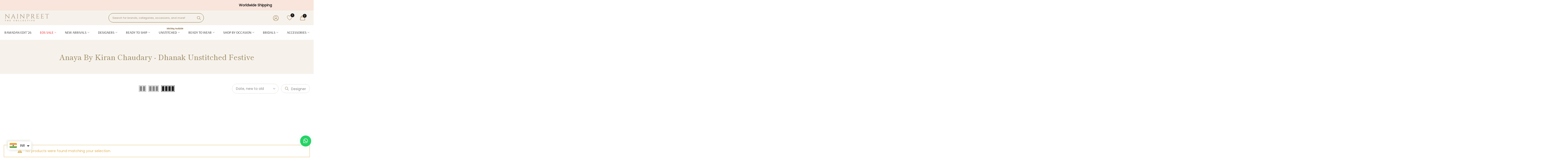

--- FILE ---
content_type: text/html; charset=utf-8
request_url: https://nainpreet.com/products/winter-25-embroidered-khaddar-uw-0166-rts?view=a-configs
body_size: 46161
content:

<div id="theme-configs"><section id="shopify-section-template--25717486813502__main-qv" class="shopify-section t4s-section t4s-section-main t4s-section-main-product t4s_tp_flickity t4s-section-admn-fixed"><link href="//nainpreet.com/cdn/shop/t/111/assets/pre_flickityt4s.min.css?v=140593538819122716941765965865" rel="stylesheet" type="text/css" media="all" />
  <link href="//nainpreet.com/cdn/shop/t/111/assets/slider-settings.css?v=183899836093538392871765965880" rel="stylesheet" type="text/css" media="all" />
  <link href="//nainpreet.com/cdn/shop/t/111/assets/main-product.css?v=174079452370340271851767768678" rel="stylesheet" type="text/css" media="all" />
  <link href="//nainpreet.com/cdn/shop/t/111/assets/qv-product.css?v=64203396726819033681765965872" rel="stylesheet" type="text/css" media="all" />
  <style>.t4s-drawer[aria-hidden=false] { z-index: 2000; }</style>
  
  <div class="t4s-container- t4s-product-quick-view t4s-product-media__without_thumbnails t4s-product-thumb-size__">
    <div data-product-featured='{"id":"12247211606334", "disableSwatch":false, "media": true,"enableHistoryState": false, "formID": "#product-form-12247211606334template--25717486813502__main-qv", "removeSoldout":true, "changeVariantByImg":true, "isNoPick":false,"hasSoldoutUnavailable":false,"enable_zoom_click_mb":null,"main_click":"null","canMediaGroup":false,"isGrouped":false,"available":true, "customBadge":null, "customBadgeHandle":null,"dateStart":1769872029, "compare_at_price":null,"price":525000, "isPreoder":false, "showFirstMedia":false }' class="t4s-row t4s-row__product is-zoom-type__" data-t4s-zoom-main>
      <div class="t4s-col-md-6 t4s-col-12 t4s-col-item t4s-product__media-wrapper"><link href="//nainpreet.com/cdn/shop/t/111/assets/slider-settings.css?v=183899836093538392871765965880" rel="stylesheet" type="text/css" media="all" />
            <div class="t4s-row t4s-g-0 t4s-gx-10 t4s-gx-lg-20">
              <div data-product-single-media-group class="t4s-col-12 t4s-col-item">
                <div data-t4s-gallery- data-main-media data-t4s-thumb-true class="t4s-row t4s-g-0 t4s-slide-eff-fade flickityt4s t4s_ratioadapt t4s_position_8 t4s_cover t4s-flicky-slider  t4s-slider-btn-true t4s-slider-btn-style-outline t4s-slider-btn-round t4s-slider-btn-small t4s-slider-btn-cl-dark t4s-slider-btn-vi-always t4s-slider-btn-hidden-mobile-false" data-flickityt4s-js='{"t4sid": "template--25717486813502__main-qv", "status": true, "checkVisibility": false, "cellSelector": "[data-main-slide]:not(.is--media-hide)","isFilter":false,"imagesLoaded": 0,"adaptiveHeight": 1, "contain": 1, "groupCells": "100%", "dragThreshold" : 6, "cellAlign": "left","wrapAround": true,"prevNextButtons": true,"percentPosition": 1,"pageDots": false, "autoPlay" : 0, "pauseAutoPlayOnHover" : true }'><div data-product-single-media-wrapper data-main-slide class="t4s-col-12 t4s-col-item t4s-product__media-item " data-media-id="43837783605566" data-nt-media-id="template--25717486813502__main-qv-43837783605566" data-media-type="image" data-grname="" data-grpvl="">
	<div data-t4s-gallery--open class="t4s_ratio t4s-product__media is-pswp-disable" style="--aspect-ratioapt:0.6666666666666666;--mw-media:700px">
		<noscript><img src="//nainpreet.com/cdn/shop/files/49_3cd23b90-9d47-4ec0-bba5-e4a5972015bb.webp?v=1762435076&amp;width=720" alt="" srcset="//nainpreet.com/cdn/shop/files/49_3cd23b90-9d47-4ec0-bba5-e4a5972015bb.webp?v=1762435076&amp;width=288 288w, //nainpreet.com/cdn/shop/files/49_3cd23b90-9d47-4ec0-bba5-e4a5972015bb.webp?v=1762435076&amp;width=576 576w" width="720" height="1080" loading="lazy" class="t4s-img-noscript" sizes="(min-width: 1500px) 1500px, (min-width: 750px) calc((100vw - 11.5rem) / 2), calc(100vw - 4rem)"></noscript>
	   <img data-wpsob="1" data-wpsob-lazy="1" loading="lazy" data-master="//nainpreet.com/cdn/shop/files/49_3cd23b90-9d47-4ec0-bba5-e4a5972015bb.webp?v=1762435076" class="lazyloadt4s t4s-lz--fadeIn" data-src="//nainpreet.com/cdn/shop/files/49_3cd23b90-9d47-4ec0-bba5-e4a5972015bb.webp?v=1762435076&width=1" data-widths="[100,200,400,600,700,800,900,1000,1200,1400,1600]" data-optimumx="2" data-sizes="auto" src="data:image/svg+xml,%3Csvg%20viewBox%3D%220%200%20700%201050%22%20xmlns%3D%22http%3A%2F%2Fwww.w3.org%2F2000%2Fsvg%22%3E%3C%2Fsvg%3E" width="700" height="1050" alt="">
	   <span class="lazyloadt4s-loader"></span>
	</div>
</div><div data-product-single-media-wrapper data-main-slide class="t4s-col-12 t4s-col-item t4s-product__media-item " data-media-id="43837783638334" data-nt-media-id="template--25717486813502__main-qv-43837783638334" data-media-type="image" data-grname="" data-grpvl="">
	<div data-t4s-gallery--open class="t4s_ratio t4s-product__media is-pswp-disable" style="--aspect-ratioapt:0.6666666666666666;--mw-media:700px">
		<noscript><img src="//nainpreet.com/cdn/shop/files/50_e7d26611-186d-4a92-98bb-7b8aedc5492b.webp?v=1762435076&amp;width=720" alt="" srcset="//nainpreet.com/cdn/shop/files/50_e7d26611-186d-4a92-98bb-7b8aedc5492b.webp?v=1762435076&amp;width=288 288w, //nainpreet.com/cdn/shop/files/50_e7d26611-186d-4a92-98bb-7b8aedc5492b.webp?v=1762435076&amp;width=576 576w" width="720" height="1080" loading="lazy" class="t4s-img-noscript" sizes="(min-width: 1500px) 1500px, (min-width: 750px) calc((100vw - 11.5rem) / 2), calc(100vw - 4rem)"></noscript>
	   <img data-wpsob="1" data-wpsob-lazy="1" loading="lazy" data-master="//nainpreet.com/cdn/shop/files/50_e7d26611-186d-4a92-98bb-7b8aedc5492b.webp?v=1762435076" class="lazyloadt4s t4s-lz--fadeIn" data-src="//nainpreet.com/cdn/shop/files/50_e7d26611-186d-4a92-98bb-7b8aedc5492b.webp?v=1762435076&width=1" data-widths="[100,200,400,600,700,800,900,1000,1200,1400,1600]" data-optimumx="2" data-sizes="auto" src="data:image/svg+xml,%3Csvg%20viewBox%3D%220%200%20700%201050%22%20xmlns%3D%22http%3A%2F%2Fwww.w3.org%2F2000%2Fsvg%22%3E%3C%2Fsvg%3E" width="700" height="1050" alt="">
	   <span class="lazyloadt4s-loader"></span>
	</div>
</div><div data-product-single-media-wrapper data-main-slide class="t4s-col-12 t4s-col-item t4s-product__media-item " data-media-id="43837783671102" data-nt-media-id="template--25717486813502__main-qv-43837783671102" data-media-type="image" data-grname="" data-grpvl="">
	<div data-t4s-gallery--open class="t4s_ratio t4s-product__media is-pswp-disable" style="--aspect-ratioapt:0.6666666666666666;--mw-media:700px">
		<noscript><img src="//nainpreet.com/cdn/shop/files/51_2590a9ef-5f21-4836-95e5-a0b34470daf3.webp?v=1762435076&amp;width=720" alt="" srcset="//nainpreet.com/cdn/shop/files/51_2590a9ef-5f21-4836-95e5-a0b34470daf3.webp?v=1762435076&amp;width=288 288w, //nainpreet.com/cdn/shop/files/51_2590a9ef-5f21-4836-95e5-a0b34470daf3.webp?v=1762435076&amp;width=576 576w" width="720" height="1080" loading="lazy" class="t4s-img-noscript" sizes="(min-width: 1500px) 1500px, (min-width: 750px) calc((100vw - 11.5rem) / 2), calc(100vw - 4rem)"></noscript>
	   <img data-wpsob="1" data-wpsob-lazy="1" loading="lazy" data-master="//nainpreet.com/cdn/shop/files/51_2590a9ef-5f21-4836-95e5-a0b34470daf3.webp?v=1762435076" class="lazyloadt4s t4s-lz--fadeIn" data-src="//nainpreet.com/cdn/shop/files/51_2590a9ef-5f21-4836-95e5-a0b34470daf3.webp?v=1762435076&width=1" data-widths="[100,200,400,600,700,800,900,1000,1200,1400,1600]" data-optimumx="2" data-sizes="auto" src="data:image/svg+xml,%3Csvg%20viewBox%3D%220%200%20700%201050%22%20xmlns%3D%22http%3A%2F%2Fwww.w3.org%2F2000%2Fsvg%22%3E%3C%2Fsvg%3E" width="700" height="1050" alt="">
	   <span class="lazyloadt4s-loader"></span>
	</div>
</div><div data-product-single-media-wrapper data-main-slide class="t4s-col-12 t4s-col-item t4s-product__media-item " data-media-id="43837783703870" data-nt-media-id="template--25717486813502__main-qv-43837783703870" data-media-type="image" data-grname="" data-grpvl="">
	<div data-t4s-gallery--open class="t4s_ratio t4s-product__media is-pswp-disable" style="--aspect-ratioapt:0.6666666666666666;--mw-media:700px">
		<noscript><img src="//nainpreet.com/cdn/shop/files/52_7fcdcf1b-9dfe-4b77-bf5d-1f8bfeed74ce.webp?v=1762435076&amp;width=720" alt="" srcset="//nainpreet.com/cdn/shop/files/52_7fcdcf1b-9dfe-4b77-bf5d-1f8bfeed74ce.webp?v=1762435076&amp;width=288 288w, //nainpreet.com/cdn/shop/files/52_7fcdcf1b-9dfe-4b77-bf5d-1f8bfeed74ce.webp?v=1762435076&amp;width=576 576w" width="720" height="1080" loading="lazy" class="t4s-img-noscript" sizes="(min-width: 1500px) 1500px, (min-width: 750px) calc((100vw - 11.5rem) / 2), calc(100vw - 4rem)"></noscript>
	   <img data-wpsob="1" data-wpsob-lazy="1" loading="lazy" data-master="//nainpreet.com/cdn/shop/files/52_7fcdcf1b-9dfe-4b77-bf5d-1f8bfeed74ce.webp?v=1762435076" class="lazyloadt4s t4s-lz--fadeIn" data-src="//nainpreet.com/cdn/shop/files/52_7fcdcf1b-9dfe-4b77-bf5d-1f8bfeed74ce.webp?v=1762435076&width=1" data-widths="[100,200,400,600,700,800,900,1000,1200,1400,1600]" data-optimumx="2" data-sizes="auto" src="data:image/svg+xml,%3Csvg%20viewBox%3D%220%200%20700%201050%22%20xmlns%3D%22http%3A%2F%2Fwww.w3.org%2F2000%2Fsvg%22%3E%3C%2Fsvg%3E" width="700" height="1050" alt="">
	   <span class="lazyloadt4s-loader"></span>
	</div>
</div><div data-product-single-media-wrapper data-main-slide class="t4s-col-12 t4s-col-item t4s-product__media-item " data-media-id="43837783736638" data-nt-media-id="template--25717486813502__main-qv-43837783736638" data-media-type="image" data-grname="" data-grpvl="">
	<div data-t4s-gallery--open class="t4s_ratio t4s-product__media is-pswp-disable" style="--aspect-ratioapt:0.6666666666666666;--mw-media:700px">
		<noscript><img src="//nainpreet.com/cdn/shop/files/53_e6cb10cd-5574-48bc-9431-b75d6017f1f7.webp?v=1762435076&amp;width=720" alt="" srcset="//nainpreet.com/cdn/shop/files/53_e6cb10cd-5574-48bc-9431-b75d6017f1f7.webp?v=1762435076&amp;width=288 288w, //nainpreet.com/cdn/shop/files/53_e6cb10cd-5574-48bc-9431-b75d6017f1f7.webp?v=1762435076&amp;width=576 576w" width="720" height="1080" loading="lazy" class="t4s-img-noscript" sizes="(min-width: 1500px) 1500px, (min-width: 750px) calc((100vw - 11.5rem) / 2), calc(100vw - 4rem)"></noscript>
	   <img data-wpsob="1" data-wpsob-lazy="1" loading="lazy" data-master="//nainpreet.com/cdn/shop/files/53_e6cb10cd-5574-48bc-9431-b75d6017f1f7.webp?v=1762435076" class="lazyloadt4s t4s-lz--fadeIn" data-src="//nainpreet.com/cdn/shop/files/53_e6cb10cd-5574-48bc-9431-b75d6017f1f7.webp?v=1762435076&width=1" data-widths="[100,200,400,600,700,800,900,1000,1200,1400,1600]" data-optimumx="2" data-sizes="auto" src="data:image/svg+xml,%3Csvg%20viewBox%3D%220%200%20700%201050%22%20xmlns%3D%22http%3A%2F%2Fwww.w3.org%2F2000%2Fsvg%22%3E%3C%2Fsvg%3E" width="700" height="1050" alt="">
	   <span class="lazyloadt4s-loader"></span>
	</div>
</div><div data-product-single-media-wrapper data-main-slide class="t4s-col-12 t4s-col-item t4s-product__media-item " data-media-id="43837783769406" data-nt-media-id="template--25717486813502__main-qv-43837783769406" data-media-type="image" data-grname="" data-grpvl="">
	<div data-t4s-gallery--open class="t4s_ratio t4s-product__media is-pswp-disable" style="--aspect-ratioapt:0.6666666666666666;--mw-media:700px">
		<noscript><img src="//nainpreet.com/cdn/shop/files/54_851ff543-4e6c-4f34-8a09-16dc0acdc86d.webp?v=1762435076&amp;width=720" alt="" srcset="//nainpreet.com/cdn/shop/files/54_851ff543-4e6c-4f34-8a09-16dc0acdc86d.webp?v=1762435076&amp;width=288 288w, //nainpreet.com/cdn/shop/files/54_851ff543-4e6c-4f34-8a09-16dc0acdc86d.webp?v=1762435076&amp;width=576 576w" width="720" height="1080" loading="lazy" class="t4s-img-noscript" sizes="(min-width: 1500px) 1500px, (min-width: 750px) calc((100vw - 11.5rem) / 2), calc(100vw - 4rem)"></noscript>
	   <img data-wpsob="1" data-wpsob-lazy="1" loading="lazy" data-master="//nainpreet.com/cdn/shop/files/54_851ff543-4e6c-4f34-8a09-16dc0acdc86d.webp?v=1762435076" class="lazyloadt4s t4s-lz--fadeIn" data-src="//nainpreet.com/cdn/shop/files/54_851ff543-4e6c-4f34-8a09-16dc0acdc86d.webp?v=1762435076&width=1" data-widths="[100,200,400,600,700,800,900,1000,1200,1400,1600]" data-optimumx="2" data-sizes="auto" src="data:image/svg+xml,%3Csvg%20viewBox%3D%220%200%20700%201050%22%20xmlns%3D%22http%3A%2F%2Fwww.w3.org%2F2000%2Fsvg%22%3E%3C%2Fsvg%3E" width="700" height="1050" alt="">
	   <span class="lazyloadt4s-loader"></span>
	</div>
</div><div data-product-single-media-wrapper data-main-slide class="t4s-col-12 t4s-col-item t4s-product__media-item " data-media-id="43837783802174" data-nt-media-id="template--25717486813502__main-qv-43837783802174" data-media-type="image" data-grname="" data-grpvl="">
	<div data-t4s-gallery--open class="t4s_ratio t4s-product__media is-pswp-disable" style="--aspect-ratioapt:0.6666666666666666;--mw-media:700px">
		<noscript><img src="//nainpreet.com/cdn/shop/files/55_73dfa83d-d7a7-4b74-b4f3-7fd234e6fb69.webp?v=1762435076&amp;width=720" alt="" srcset="//nainpreet.com/cdn/shop/files/55_73dfa83d-d7a7-4b74-b4f3-7fd234e6fb69.webp?v=1762435076&amp;width=288 288w, //nainpreet.com/cdn/shop/files/55_73dfa83d-d7a7-4b74-b4f3-7fd234e6fb69.webp?v=1762435076&amp;width=576 576w" width="720" height="1080" loading="lazy" class="t4s-img-noscript" sizes="(min-width: 1500px) 1500px, (min-width: 750px) calc((100vw - 11.5rem) / 2), calc(100vw - 4rem)"></noscript>
	   <img data-wpsob="1" data-wpsob-lazy="1" loading="lazy" data-master="//nainpreet.com/cdn/shop/files/55_73dfa83d-d7a7-4b74-b4f3-7fd234e6fb69.webp?v=1762435076" class="lazyloadt4s t4s-lz--fadeIn" data-src="//nainpreet.com/cdn/shop/files/55_73dfa83d-d7a7-4b74-b4f3-7fd234e6fb69.webp?v=1762435076&width=1" data-widths="[100,200,400,600,700,800,900,1000,1200,1400,1600]" data-optimumx="2" data-sizes="auto" src="data:image/svg+xml,%3Csvg%20viewBox%3D%220%200%20700%201050%22%20xmlns%3D%22http%3A%2F%2Fwww.w3.org%2F2000%2Fsvg%22%3E%3C%2Fsvg%3E" width="700" height="1050" alt="">
	   <span class="lazyloadt4s-loader"></span>
	</div>
</div><div data-product-single-media-wrapper data-main-slide class="t4s-col-12 t4s-col-item t4s-product__media-item " data-media-id="43837783834942" data-nt-media-id="template--25717486813502__main-qv-43837783834942" data-media-type="image" data-grname="" data-grpvl="">
	<div data-t4s-gallery--open class="t4s_ratio t4s-product__media is-pswp-disable" style="--aspect-ratioapt:0.6666666666666666;--mw-media:700px">
		<noscript><img src="//nainpreet.com/cdn/shop/files/56_3cfb1e38-a819-498d-bc77-eda86e60006f.webp?v=1762435076&amp;width=720" alt="" srcset="//nainpreet.com/cdn/shop/files/56_3cfb1e38-a819-498d-bc77-eda86e60006f.webp?v=1762435076&amp;width=288 288w, //nainpreet.com/cdn/shop/files/56_3cfb1e38-a819-498d-bc77-eda86e60006f.webp?v=1762435076&amp;width=576 576w" width="720" height="1080" loading="lazy" class="t4s-img-noscript" sizes="(min-width: 1500px) 1500px, (min-width: 750px) calc((100vw - 11.5rem) / 2), calc(100vw - 4rem)"></noscript>
	   <img data-wpsob="1" data-wpsob-lazy="1" loading="lazy" data-master="//nainpreet.com/cdn/shop/files/56_3cfb1e38-a819-498d-bc77-eda86e60006f.webp?v=1762435076" class="lazyloadt4s t4s-lz--fadeIn" data-src="//nainpreet.com/cdn/shop/files/56_3cfb1e38-a819-498d-bc77-eda86e60006f.webp?v=1762435076&width=1" data-widths="[100,200,400,600,700,800,900,1000,1200,1400,1600]" data-optimumx="2" data-sizes="auto" src="data:image/svg+xml,%3Csvg%20viewBox%3D%220%200%20700%201050%22%20xmlns%3D%22http%3A%2F%2Fwww.w3.org%2F2000%2Fsvg%22%3E%3C%2Fsvg%3E" width="700" height="1050" alt="">
	   <span class="lazyloadt4s-loader"></span>
	</div>
</div><div data-product-single-media-wrapper data-main-slide class="t4s-col-12 t4s-col-item t4s-product__media-item " data-media-id="43837783867710" data-nt-media-id="template--25717486813502__main-qv-43837783867710" data-media-type="image" data-grname="" data-grpvl="">
	<div data-t4s-gallery--open class="t4s_ratio t4s-product__media is-pswp-disable" style="--aspect-ratioapt:0.6666666666666666;--mw-media:700px">
		<noscript><img src="//nainpreet.com/cdn/shop/files/57_8a9ee4b8-23a8-4570-954d-385a7bf7d466.webp?v=1762435076&amp;width=720" alt="" srcset="//nainpreet.com/cdn/shop/files/57_8a9ee4b8-23a8-4570-954d-385a7bf7d466.webp?v=1762435076&amp;width=288 288w, //nainpreet.com/cdn/shop/files/57_8a9ee4b8-23a8-4570-954d-385a7bf7d466.webp?v=1762435076&amp;width=576 576w" width="720" height="1080" loading="lazy" class="t4s-img-noscript" sizes="(min-width: 1500px) 1500px, (min-width: 750px) calc((100vw - 11.5rem) / 2), calc(100vw - 4rem)"></noscript>
	   <img data-wpsob="1" data-wpsob-lazy="1" loading="lazy" data-master="//nainpreet.com/cdn/shop/files/57_8a9ee4b8-23a8-4570-954d-385a7bf7d466.webp?v=1762435076" class="lazyloadt4s t4s-lz--fadeIn" data-src="//nainpreet.com/cdn/shop/files/57_8a9ee4b8-23a8-4570-954d-385a7bf7d466.webp?v=1762435076&width=1" data-widths="[100,200,400,600,700,800,900,1000,1200,1400,1600]" data-optimumx="2" data-sizes="auto" src="data:image/svg+xml,%3Csvg%20viewBox%3D%220%200%20700%201050%22%20xmlns%3D%22http%3A%2F%2Fwww.w3.org%2F2000%2Fsvg%22%3E%3C%2Fsvg%3E" width="700" height="1050" alt="">
	   <span class="lazyloadt4s-loader"></span>
	</div>
</div><div data-product-single-media-wrapper data-main-slide class="t4s-col-12 t4s-col-item t4s-product__media-item " data-media-id="43837783900478" data-nt-media-id="template--25717486813502__main-qv-43837783900478" data-media-type="image" data-grname="" data-grpvl="">
	<div data-t4s-gallery--open class="t4s_ratio t4s-product__media is-pswp-disable" style="--aspect-ratioapt:0.6666666666666666;--mw-media:700px">
		<noscript><img src="//nainpreet.com/cdn/shop/files/58_a4e635b1-a5fb-457e-a8c0-90599273ab30.webp?v=1762435076&amp;width=720" alt="" srcset="//nainpreet.com/cdn/shop/files/58_a4e635b1-a5fb-457e-a8c0-90599273ab30.webp?v=1762435076&amp;width=288 288w, //nainpreet.com/cdn/shop/files/58_a4e635b1-a5fb-457e-a8c0-90599273ab30.webp?v=1762435076&amp;width=576 576w" width="720" height="1080" loading="lazy" class="t4s-img-noscript" sizes="(min-width: 1500px) 1500px, (min-width: 750px) calc((100vw - 11.5rem) / 2), calc(100vw - 4rem)"></noscript>
	   <img data-wpsob="1" data-wpsob-lazy="1" loading="lazy" data-master="//nainpreet.com/cdn/shop/files/58_a4e635b1-a5fb-457e-a8c0-90599273ab30.webp?v=1762435076" class="lazyloadt4s t4s-lz--fadeIn" data-src="//nainpreet.com/cdn/shop/files/58_a4e635b1-a5fb-457e-a8c0-90599273ab30.webp?v=1762435076&width=1" data-widths="[100,200,400,600,700,800,900,1000,1200,1400,1600]" data-optimumx="2" data-sizes="auto" src="data:image/svg+xml,%3Csvg%20viewBox%3D%220%200%20700%201050%22%20xmlns%3D%22http%3A%2F%2Fwww.w3.org%2F2000%2Fsvg%22%3E%3C%2Fsvg%3E" width="700" height="1050" alt="">
	   <span class="lazyloadt4s-loader"></span>
	</div>
</div><div data-product-single-media-wrapper data-main-slide class="t4s-col-12 t4s-col-item t4s-product__media-item " data-media-id="43837783933246" data-nt-media-id="template--25717486813502__main-qv-43837783933246" data-media-type="image" data-grname="" data-grpvl="">
	<div data-t4s-gallery--open class="t4s_ratio t4s-product__media is-pswp-disable" style="--aspect-ratioapt:0.6666666666666666;--mw-media:700px">
		<noscript><img src="//nainpreet.com/cdn/shop/files/59_1c05418e-be40-4436-9323-88bb7cf6541b.webp?v=1762435076&amp;width=720" alt="" srcset="//nainpreet.com/cdn/shop/files/59_1c05418e-be40-4436-9323-88bb7cf6541b.webp?v=1762435076&amp;width=288 288w, //nainpreet.com/cdn/shop/files/59_1c05418e-be40-4436-9323-88bb7cf6541b.webp?v=1762435076&amp;width=576 576w" width="720" height="1080" loading="lazy" class="t4s-img-noscript" sizes="(min-width: 1500px) 1500px, (min-width: 750px) calc((100vw - 11.5rem) / 2), calc(100vw - 4rem)"></noscript>
	   <img data-wpsob="1" data-wpsob-lazy="1" loading="lazy" data-master="//nainpreet.com/cdn/shop/files/59_1c05418e-be40-4436-9323-88bb7cf6541b.webp?v=1762435076" class="lazyloadt4s t4s-lz--fadeIn" data-src="//nainpreet.com/cdn/shop/files/59_1c05418e-be40-4436-9323-88bb7cf6541b.webp?v=1762435076&width=1" data-widths="[100,200,400,600,700,800,900,1000,1200,1400,1600]" data-optimumx="2" data-sizes="auto" src="data:image/svg+xml,%3Csvg%20viewBox%3D%220%200%20700%201050%22%20xmlns%3D%22http%3A%2F%2Fwww.w3.org%2F2000%2Fsvg%22%3E%3C%2Fsvg%3E" width="700" height="1050" alt="">
	   <span class="lazyloadt4s-loader"></span>
	</div>
</div><div data-product-single-media-wrapper data-main-slide class="t4s-col-12 t4s-col-item t4s-product__media-item " data-media-id="43837783966014" data-nt-media-id="template--25717486813502__main-qv-43837783966014" data-media-type="image" data-grname="" data-grpvl="">
	<div data-t4s-gallery--open class="t4s_ratio t4s-product__media is-pswp-disable" style="--aspect-ratioapt:0.6666666666666666;--mw-media:700px">
		<noscript><img src="//nainpreet.com/cdn/shop/files/48_d5f8d3e1-1fc2-4106-a890-cb73d1dce8a6.webp?v=1762435076&amp;width=720" alt="" srcset="//nainpreet.com/cdn/shop/files/48_d5f8d3e1-1fc2-4106-a890-cb73d1dce8a6.webp?v=1762435076&amp;width=288 288w, //nainpreet.com/cdn/shop/files/48_d5f8d3e1-1fc2-4106-a890-cb73d1dce8a6.webp?v=1762435076&amp;width=576 576w" width="720" height="1080" loading="lazy" class="t4s-img-noscript" sizes="(min-width: 1500px) 1500px, (min-width: 750px) calc((100vw - 11.5rem) / 2), calc(100vw - 4rem)"></noscript>
	   <img data-wpsob="1" data-wpsob-lazy="1" loading="lazy" data-master="//nainpreet.com/cdn/shop/files/48_d5f8d3e1-1fc2-4106-a890-cb73d1dce8a6.webp?v=1762435076" class="lazyloadt4s t4s-lz--fadeIn" data-src="//nainpreet.com/cdn/shop/files/48_d5f8d3e1-1fc2-4106-a890-cb73d1dce8a6.webp?v=1762435076&width=1" data-widths="[100,200,400,600,700,800,900,1000,1200,1400,1600]" data-optimumx="2" data-sizes="auto" src="data:image/svg+xml,%3Csvg%20viewBox%3D%220%200%20700%201050%22%20xmlns%3D%22http%3A%2F%2Fwww.w3.org%2F2000%2Fsvg%22%3E%3C%2Fsvg%3E" width="700" height="1050" alt="">
	   <span class="lazyloadt4s-loader"></span>
	</div>
</div></div>
                <div data-product-single-badge data-sort="sale,new,soldout,preOrder,custom" class="t4s-single-product-badge lazyloadt4s t4s-pa t4s-pe-none t4s-op-0" data-rendert4s="css://nainpreet.com/cdn/shop/t/111/assets/single-pr-badge.css?v=98841476421313455021765965880"></div>
              </div></div></div>
      <div data-t4s-zoom-info class="t4s-col-md-6 t4s-col-12 t4s-col-item t4s-product__info-wrapper t4s-pr">
        <div id="product-zoom-template--25717486813502__main-qv" class="t4s-product__zoom-wrapper"></div>
        <div id="ProductInfo-template--template--25717486813502__main-qv__main" data-t4s-scroll-me class="t4s-product__info-container t4s-op-0 t4s-current-scrollbar"><h1 class="t4s-product__title" style="--title-family:var(--font-family-1);--title-style:none;--title-size:16px;--title-weight:600;--title-line-height:1;--title-spacing:0px;--title-color:#222222;--title-color-hover:#56cfe1;" ><a href="/products/winter-25-embroidered-khaddar-uw-0166-rts">Winter &#39;25 - EMBROIDERED KHADDAR UW-0166 (RTS)</a></h1><div class="t4s-product__price-review" style="--price-size:22px;--price-weight:400;--price-color:#696969;--price-sale-color:#ec0101;">
<div class="t4s-product-price"data-pr-price data-product-price data-saletype="0" ><span class=money>INR 5,250</span>
</div><a href="#t4s-tab-reviewtemplate--25717486813502__main-qv" class="t4s-product__review t4s-d-inline-block"><div class="review-widget"><ryviu-widget-total reviews_data="" product_id="12247211606334" handle="winter-25-embroidered-khaddar-uw-0166-rts"></ryviu-widget-total></div></a></div><div class="t4s-product__policies t4s-rte" data-product-policies>Tax included.
<a href="/policies/shipping-policy">Shipping</a> calculated at checkout.
</div><style>
                  t4s-product-description{
                    padding-bottom: 10px;
                  }
                  t4s-product-description.is--less .t4s-rl-text{
                    display: block;
                  }
                  t4s-product-description.is--less .t4s-rm-text{
                    display: none;
                  }
                  t4s-product-description .t4s-product__description::after{
                    position: absolute;
                    content:"";
                    left:0;
                    right: 0;
                    bottom:0;
                    height: 20px;
                    background: linear-gradient(to top , rgba(255,255,255,0.5) 60%, transparent 100%);
                    transition: .3s linear;
                    pointer-events: none;
                  }
                  t4s-product-description.is--less .t4s-product__description::after{
                    opacity:0;
                  }
                  t4s-product-description [data-lm-content]{
                    max-height: var(--m-h);
                    overflow:hidden;
                    transition: .3s linear;
                  }
                  t4s-product-description button.is--show{
                    display: block
                  }
                  t4s-product-description .t4s-hidden{
                    display: none;
                  }
                  t4s-product-description button{
                    position: absolute;
                    left:50%;
                    right:0;
                    bottom: 0;
                    transform: translateX(-50%) translateY(50%);
                    width: fit-content;
                  }
                </style><div class="t4s-product-info__item t4s-product__description">
                      <div class="t4s-rte">
                        <p>Go kalles this summer with this vintage navy and white striped v-neck t-shirt from the Nike. Perfect for pairing with denim and white kicks for a stylish kalles vibe.</p>
                      </div>
                    </div><script>
                  if (!customElements.get('t4s-product-description')) {
                    class ProductDescription extends HTMLElement{
                      constructor(){
                        super();
                        this.lm_btn = this.querySelector('.t4s-pr-des-rm');
                        this.content = this.querySelector('[data-lm-content]');
                        this.m_h_content = parseInt(this.getAttribute('data-height'));


                        if(!this.lm_btn || !this.content || this.m_h_content < 0 ) return;
                        setTimeout(() => {
                          // console.dir(this.content.scrollHeight);
                          this.lm_btn.classList.toggle('is--show', parseInt(this.content.scrollHeight) > this.m_h_content);
                        },500)
                        this.lm_btn.addEventListener('click',()=>{
                          this.classList.contains('is--less') ? this.content.style.setProperty('--m-h', `${this.m_h_content}px`) : this.content.style.setProperty('--m-h', `${this.content.scrollHeight}px`)
                          this.classList.toggle('is--less');
                        })
                      }
                    }
                    customElements.define('t4s-product-description',ProductDescription);
                  }
                </script><div class="t4s-product-form__variants is-no-pick__false is-payment-btn-true t4s-payment-button t4s-btn-color-dark  is-remove-soldout-true is-btn-full-width__false is-btn-atc-txt-3 is-btn-ck-txt-3 is--fist-ratio-false" style=" --wishlist-color: #222222;--wishlist-hover-color: #56cfe1;--wishlist-active-color: #e81e1e;--compare-color: #222222;--compare-hover-color: #56cfe1;--compare-active-color: #222222;" >
  <div data-callBackVariant id="t4s-callBackVariantproduct-form-12247211606334template--25717486813502__main-qv"><form method="post" action="/cart/add" id="product-form-12247211606334template--25717486813502__main-qv" accept-charset="UTF-8" class="t4s-form__product has--form__swatch is--main-sticky" enctype="multipart/form-data" data-productid="12247211606334" novalidate="novalidate" data-type="add-to-cart-form" data-disable-swatch="false"><input type="hidden" name="form_type" value="product" /><input type="hidden" name="utf8" value="✓" /><link href="//nainpreet.com/cdn/shop/t/111/assets/swatch.css?v=175812825172045988781765965885" rel="stylesheet" type="text/css" media="all" />
        <select name="id" id="product-select-12247211606334template--25717486813502__main-qv" class="t4s-product__select t4s-d-none"><option value="52953281560894" data-mdid="null" data-incoming="" data-inventoryQuantity="1" data-inventoryPolicy="deny" data-nextIncomingDate="" selected="selected">Unstitched / Khaddar</option></select>

        <div class="t4s-swatch t4s-color-mode__color is-sw-cl__round t4s-color-size__medium t4s-selector-mode__circle"><div data-swatch-option data-id="0" class="t4s-swatch__option is-t4s-name__size">
                <div class="d-flex swatchsstyle">
                <h4 class="t4s-swatch__title"><span>Size:</h4>
                <div class="t4s-swatch__list"><div data-swatch-item class="t4s-swatch__item is--selected" data-value="Unstitched">Unstitched</div></div>

                                  
                
                    <div class="sizechart">
                      <a href="https://cdn.shopify.com/s/files/1/0872/3283/9998/files/Jazmin_Size_Chart_convert.io.webp?v=1762433369" traget="_blank">
                        Size Guide
                      </a>
                    </div>
                  
                
                </div>
              </div><div data-swatch-option data-id="1" class="t4s-swatch__option is-t4s-name__fabric">
                <div class="d-flex swatchsstyle">
                <h4 class="t4s-swatch__title"><span>Fabric:</h4>
                <div class="t4s-swatch__list"><div data-swatch-item class="t4s-swatch__item is--selected" data-value="Khaddar">Khaddar</div></div>

                
                </div>
              </div>
<style>
/* --- Add-ons: pill button UI --- */
#addons-box{
  --pill-radius: 10px; --pill-pad-y: 10px; --pill-pad-x: 14px; --pill-gap: 10px;
  --pill-border:#e5e7eb; --pill-bg:#fff; --pill-fg:#111;
  --pill-bg-active:#111; --pill-fg-active:#fff;
}

 #addons-box > h4 {
    margin: 0 0 12px;
    font-weight: 800 !important;
    font: 14px 'Poppins';
}
div#addons-box {
    margin: 0 0 30px 0;
}

#addons-box > label{ display:inline-block; margin:0 var(--pill-gap) var(--pill-gap) 0; }
#addons-box .addon-choice{ position:absolute; opacity:0; width:1px; height:1px; margin:-1px; }
#addons-box .addon-choice + span{
  display:inline-flex; align-items:center; gap:.35rem; border:1px solid var(--pill-border);
  background:var(--pill-bg); color:var(--pill-fg); border-radius:var(--pill-radius);
  padding:var(--pill-pad-y) var(--pill-pad-x); min-width:52px; justify-content:center; line-height:1;
  cursor:pointer; user-select:none; transition:background .18s,color .18s,border-color .18s,box-shadow .18s,transform .08s;
  box-shadow:0 1px 2px rgba(0,0,0,.04);
  margin: 0 0 5px 0;
}
#addons-box .addon-choice + span:hover{ border-color:#d1d5db; box-shadow:0 2px 6px rgba(0,0,0,.06); }
#addons-box .addon-choice:focus-visible + span{ outline:2px solid #2563eb; outline-offset:2px; }
#addons-box .addon-choice + span:active{ transform:translateY(1px); }
#addons-box .addon-choice:checked + span{
  background:var(--pill-bg-active); color:var(--pill-fg-active); border-color:var(--pill-bg-active);
  box-shadow:0 2px 10px rgba(0,0,0,.15);
}
#addons-box .addon-choice + span .addon-price{ opacity:.7; }
#addons-box .addon-choice:checked + span .addon-price{ color:var(--pill-fg-active); opacity:.9; }
#addons-box [data-total]{ font-weight:700; }
</style>

<script>
(function(){
  var ROOT = document.getElementById('addons-box');
  if (!ROOT) return;
  if (ROOT.dataset.booted === '1') return;
  ROOT.dataset.booted = '1';

  var VARIANTS     = [{"id":52953281560894,"title":"Unstitched \/ Khaddar","option1":"Unstitched","option2":"Khaddar","option3":null,"sku":null,"requires_shipping":true,"taxable":true,"featured_image":null,"available":true,"name":"Winter '25 - EMBROIDERED KHADDAR UW-0166 (RTS) - Unstitched \/ Khaddar","public_title":"Unstitched \/ Khaddar","options":["Unstitched","Khaddar"],"price":525000,"weight":0,"compare_at_price":null,"inventory_management":"shopify","barcode":null,"requires_selling_plan":false,"selling_plan_allocations":[]}];
  var OPTION_NAMES = ["Size","Fabric"];
  var MONEY_CUR    = "INR";

  // Indexes
  var ADD_IDX  = OPTION_NAMES.findIndex(n => /add[\s-]?ons?|addon/i.test(n));
  var SIZE_IDX = OPTION_NAMES.findIndex(n => /size/i.test(n));
  if (ADD_IDX < 0) return;

  // ---------- helpers ----------
  function fmt(c){
    try { return new Intl.NumberFormat(undefined,{style:'currency',currency:MONEY_CUR}).format(c/100); }
    catch(e){ return (c/100).toFixed(2)+' '+MONEY_CUR; }
  }
  function getForm(){
    return document.querySelector('form[action*="/cart/add"]')
        || document.querySelector('product-form form')
        || document.querySelector('form[data-type="add-to-cart-form"]')
        || document.querySelector('form#product-form, form[id^="product-form-"]');
  }
  function getIdInput(form){ return form && (form.querySelector('[name="id"]') || form.querySelector('select[name="id"]')); }
  function opt(v,i){ if (v.options) return v.options[i]; if (i===0) return v.option1; if (i===1) return v.option2; if (i===2) return v.option3; return null; }
  function currentVariant(form){
    var idInput = getIdInput(form); if(!idInput) return null;
    var id = String(idInput.value);
    return VARIANTS.find(v => String(v.id) === id) || null;
  }
  function norm(s){ return (s==null ? '' : String(s)).trim(); }

  // price-lookup (availability ignore) vs selectable (available only)
  function findVariantRaw(addVal, sizeVal){
    var a = norm(addVal), s = norm(sizeVal);
    return VARIANTS.find(v =>
      (ADD_IDX  < 0 || norm(opt(v,ADD_IDX))  === a) &&
      (SIZE_IDX < 0 || norm(opt(v,SIZE_IDX)) === s)
    ) || null;
  }
  function findVariantSelectable(addVal, sizeVal){
    var v = findVariantRaw(addVal, sizeVal);
    return v && v.available !== false ? v : null;
  }

  function baseAddValue(){
    var ov = ([{"name":"Size","position":1,"values":["Unstitched"]},{"name":"Fabric","position":2,"values":["Khaddar"]}]||[])[ADD_IDX];
    if (!ov) return null;
    var vals = ov.values || [];
    return vals[0] || null; // first value = Base
  }

  // ---------- hide theme's "Add Ons" picker + any "Add Ons: ..." summary ----------
  function hideThemeAddOns(){
    var guess = /add[\s-]?ons?/i;
    document.querySelectorAll('fieldset, .product-form__input, .product-popup-modal__option, .swatch, .variant-input, .t4s-swatch__option').forEach(fs=>{
      var lg = fs.querySelector('legend, .form__label, label, .t4s-swatch__title');
      if (lg && guess.test(lg.textContent.trim())){
        fs.style.display = 'none';
        fs.setAttribute('aria-hidden','true');
        fs.querySelectorAll('input,select,button').forEach(el=>{ el.disabled=true; el.tabIndex=-1; });
      }
    });
    document.querySelectorAll('*').forEach(function(el){
      try{ if (el.childElementCount===0 && /^\s*Add\s*Ons\s*:/i.test(el.textContent)) el.style.display='none'; }catch(e){}
    });
  }

  // ---------- force base variant for current size ----------
  function forceBaseVariant(form){
    var baseVal = baseAddValue(); if (!baseVal) return;
    var cur = currentVariant(form); if (!cur) return;
    var target = findVariantSelectable(baseVal, opt(cur, SIZE_IDX)) || findVariantRaw(baseVal, opt(cur, SIZE_IDX)) || cur;
    var idInput = getIdInput(form);
    if (idInput && String(idInput.value) !== String(target.id)) {
      idInput.value = target.id;
      idInput.dispatchEvent(new Event('change', {bubbles:true}));
    }
  }

  // ---------- prices under checkboxes + total ----------
  function updateAddOnPrices(form){
    var box = document.getElementById('addons-box'); if(!box) return;
    var cur = currentVariant(form);
    var total = cur ? cur.price : 0;
    var sizeVal = cur ? opt(cur, SIZE_IDX) : null;

    box.querySelectorAll('.addon-choice').forEach(function(cb){
      var row = cb.closest('label');
      var pEl = row && row.querySelector('.addon-price');
      var vRaw = findVariantRaw(cb.dataset.addon, sizeVal);      // show price even if OOS
      if (pEl) pEl.textContent = vRaw ? fmt(vRaw.price) : '—';
      var vSel = findVariantSelectable(cb.dataset.addon, sizeVal);
      cb.disabled = !vSel;
      if (vSel && cb.checked) total += vSel.price;
    });

    var tot = box.querySelector('[data-total]'); if (tot) tot.textContent = fmt(total);
  }

  // ---------- build bundle payload ----------
  function buildBundleItems(form){
    var box = document.getElementById('addons-box');
    var cur = currentVariant(form); if (!cur) return null;
    var sizeVal = opt(cur, SIZE_IDX);
    var group   = 'bundle-' + Date.now();
    var items   = [{ id: cur.id, quantity: 1, properties: { _bundle_group: group, _bundle_role: 'base' } }];
    box?.querySelectorAll('.addon-choice:checked').forEach(function(cb){
      var v = findVariantSelectable(cb.dataset.addon, sizeVal);
      if (v) items.push({ id: v.id, quantity: 1, properties: { _bundle_group: group, _bundle_role: 'addon' } });
    });
    return items;
  }

  // ---------- submit hijack (themes that actually submit the form) ----------
  function handleSubmit(ev){
    var form = ev.target.closest('form'); if (!form) return;
    var action = (form.getAttribute('action')||'');
    if (action.indexOf('/cart/add') === -1) return;

    var items = buildBundleItems(form);
    if (!items || items.length === 1) return; // no add-ons -> let theme continue

    ev.preventDefault(); ev.stopPropagation(); ev.stopImmediatePropagation();
    fetch('/cart/add.js', { method:'POST', headers:{'Content-Type':'application/json'}, body: JSON.stringify({ items: items }) })
    .then(r => r.ok ? r.json() : Promise.reject(r))
    .then(() => { window.location.href = '/cart'; })
    .catch(() => alert('Could not add to cart.'));
  }

  // ---------- CLICK hijack (T4S/Kalles adds to cart via button click) ----------
  function handleAtcClick(ev){
    var btn = ev.target.closest('[data-atc-form], .t4s-product-form__submit, button[name="add"]');
    if (!btn) return;
    var form = btn.closest('form'); if (!form) return;

    var items = buildBundleItems(form);
    if (!items || items.length === 1) return; // no add-ons -> theme default

    ev.preventDefault(); ev.stopPropagation(); ev.stopImmediatePropagation();
    fetch('/cart/add.js', { method:'POST', headers:{'Content-Type':'application/json'}, body: JSON.stringify({ items: items }) })
    .then(r => r.ok ? r.json() : Promise.reject(r))
    .then(() => { window.location.href = '/cart'; })
    .catch(() => alert('Could not add to cart.'));
  }

  // ---------- init ----------
  var form = getForm();
  hideThemeAddOns();
  
  updateAddOnPrices(form);

  var idInput = getIdInput(form);
  if (idInput) idInput.addEventListener('change', function(){
    hideThemeAddOns();
    
    updateAddOnPrices(form);
  });

  // capture so we beat theme JS
  document.addEventListener('submit', handleSubmit, true);
  document.addEventListener('click',  handleAtcClick, true); // <-- important

  // Theme editor reload
  document.addEventListener('shopify:section:load', function(){
    var f = getForm();
    hideThemeAddOns(); forceBaseVariant(f); updateAddOnPrices(f);
  });
})();
</script>
        </div><link href="//nainpreet.com/cdn/shop/t/111/assets/button-style.css?v=14170491694111950561765965808" rel="stylesheet" type="text/css" media="all" />
      <link href="//nainpreet.com/cdn/shop/t/111/assets/custom-effect.css?v=93100961573054040001765965819" rel="stylesheet" media="print" onload="this.media='all'">
      <div class="t4s-product-form__buttons" style="--pr-btn-round:40px;">
        <div class="t4s-d-flex"><div data-quantity-wrapper class="t4s-quantity-wrapper t4s-product-form__qty">
                <button data-quantity-selector data-decrease-qty type="button" class="t4s-quantity-selector is--minus"><svg focusable="false" class="icon icon--minus" viewBox="0 0 10 2" role="presentation"><path d="M10 0v2H0V0z" fill="currentColor"></path></svg></button>
                <input data-quantity-value type="number" class="t4s-quantity-input" step="1" min="1" max="1" name="quantity" value="1" size="4" pattern="[0-9]*" inputmode="numeric">
                <button data-quantity-selector data-increase-qty type="button" class="t4s-quantity-selector is--plus"><svg focusable="false" class="icon icon--plus" viewBox="0 0 10 10" role="presentation"><path d="M6 4h4v2H6v4H4V6H0V4h4V0h2v4z" fill="currentColor" fill-rule="evenodd"></path></svg></button>
              </div><!-- render t4s_wis_cp.liquid --><a href="/products/winter-25-embroidered-khaddar-uw-0166-rts" data-tooltip="top" data-id="12247211606334" rel="nofollow" class="t4s-product-form__btn t4s-pr-wishlist" data-action-wishlist><span class="t4s-svg-pr-icon"><svg viewBox="0 0 24 24"><use xlink:href="#t4s-icon-wis"></use></svg></span><span class="t4s-text-pr">Add to Wishlist</span></a><button data-animation-atc='{ "ani":"t4s-ani-tada","time":6000 }' type="submit" name="add" data-atc-form class="t4s-product-form__submit t4s-btn t4s-btn-base t4s-btn-style-default t4s-btn-color-primary t4s-w-100 t4s-justify-content-center  t4s-btn-effect-sweep-to-bottom t4s-btn-loading__svg"><span class="t4s-btn-atc_text">Add to cart</span>
              <span class="t4s-loading__spinner" hidden>
                <svg width="16" height="16" hidden class="t4s-svg-spinner" focusable="false" role="presentation" viewBox="0 0 66 66" xmlns="http://www.w3.org/2000/svg"><circle class="t4s-path" fill="none" stroke-width="6" cx="33" cy="33" r="30"></circle></svg>
              </span>
            </button></div><div data-shopify="payment-button" class="shopify-payment-button"> <shopify-accelerated-checkout recommended="null" fallback="{&quot;supports_subs&quot;:true,&quot;supports_def_opts&quot;:true,&quot;name&quot;:&quot;buy_it_now&quot;,&quot;wallet_params&quot;:{}}" access-token="12ff45477c1e217ceb62eceb1b9bc1a6" buyer-country="IN" buyer-locale="en" buyer-currency="INR" variant-params="[{&quot;id&quot;:52953281560894,&quot;requiresShipping&quot;:true}]" shop-id="87232839998" enabled-flags="[&quot;d6d12da0&quot;]" > <div class="shopify-payment-button__button" role="button" disabled aria-hidden="true" style="background-color: transparent; border: none"> <div class="shopify-payment-button__skeleton">&nbsp;</div> </div> </shopify-accelerated-checkout> <small id="shopify-buyer-consent" class="hidden" aria-hidden="true" data-consent-type="subscription"> This item is a recurring or deferred purchase. By continuing, I agree to the <span id="shopify-subscription-policy-button">cancellation policy</span> and authorize you to charge my payment method at the prices, frequency and dates listed on this page until my order is fulfilled or I cancel, if permitted. </small> </div><button data-class="t4s-mfp-btn-close-inline" data-id="t4s-pr-popup__notify-stock" data-storageid="notify-stock52953281560894" data-mfp-src data-open-mfp-ajax class="t4s-pr__notify-stock" type="button" data-notify-stock-btn data-variant-id="52953281560894" data-root-url="/" style="display: none">Notify Me When Available</button></div><div id="customSizeModal" class="modal" style="display: none;">
	<div class="modal-content">
      <div class="modal-content-inner">
		<h1 class="custom_size_h" style="text-align:center;">Customised Size Guide</h1> <span class="close">×</span>
		<div style="text-align:center;margin-bottom: 8px;">
			<div class="tab"> 
              <a class="tablinks active" onclick="openTab(event, 'CustomSizeTab')" id="defaultOpen">Shirt</a> 
              <a class="tablinks" onclick="openTab(event, 'HowToMeasureTab')">Pant</a> 
            </div>
		</div>
		<div id="CustomSizeTab" class="tabcontent">
			<div id="cm-1">
				<div style="flex:0 0 50%">
					<svg class="shirt_svg" width="609" height="632" viewBox="0 0 440 632" fill="none" xmlns="http://www.w3.org/2000/svg">
<!-- <svg class="shirt_svg" width="524" height="643" viewBox="0 0 524 643" fill="none" xmlns="http://www.w3.org/2000/svg"> -->
<g clip-path="url(#clip0_614_180)">
<path d="M211.518 618.464C138.195 618.464 83.3974 604.669 65.1572 597.763C65.1572 578.548 74.0313 543.06 90.2859 485.405C106.549 427.749 118.376 309.478 119.852 266.61C121.034 232.313 117.391 157.704 115.415 124.685C131.971 122.32 128.225 64.5699 124.289 35.9882C133.75 33.623 152.87 33.0273 161.244 33.0273C160.752 48.7986 168.633 80.3325 204.121 80.3325C248.474 80.3325 249.95 41.8928 249.95 33.0273C258.323 33.0273 277.444 33.623 286.905 35.9882C282.96 64.5699 279.222 122.329 295.779 124.685C293.811 157.704 290.159 232.313 291.342 266.61C292.818 309.487 304.644 427.749 320.907 485.405C337.171 543.06 346.036 578.539 346.036 597.763C327.805 604.661 273.007 618.464 199.675 618.464" fill="#F7F7F7" style="fill:#F7F7F7;fill:color(display-p3 0.9686 0.9686 0.9686);fill-opacity:1;"></path>
<path d="M211.518 618.464C138.195 618.464 83.3974 604.669 65.1572 597.763C65.1572 578.548 74.0313 543.06 90.2859 485.405C106.549 427.749 118.376 309.478 119.852 266.61C121.034 232.313 117.391 157.704 115.415 124.685C131.971 122.32 128.225 64.5699 124.289 35.9882C133.75 33.623 152.87 33.0273 161.244 33.0273C160.752 48.7986 168.633 80.3325 204.121 80.3325C248.474 80.3325 249.95 41.8928 249.95 33.0273C258.323 33.0273 277.444 33.623 286.905 35.9882C282.96 64.5699 279.222 122.329 295.779 124.685C293.811 157.704 290.159 232.313 291.342 266.61C292.818 309.487 304.644 427.749 320.907 485.405C337.171 543.06 346.036 578.539 346.036 597.763C327.805 604.661 273.007 618.464 199.675 618.464" stroke="black" style="stroke:black;stroke-opacity:1;" stroke-width="0.647425" stroke-linecap="round" stroke-linejoin="round"></path>
<path d="M96.1722 65.5626C109.475 40.6151 124.262 35.9968 124.262 35.9968C127.646 59.6581 133.136 121.742 115.388 124.694V135.044L57.7324 310.971C29.6428 309.495 19.2926 299.145 14.8643 293.232C14.8643 293.232 87.4967 81.8259 96.1722 65.5626Z" fill="#F7F7F7" stroke="black" style="fill:#F7F7F7;fill:color(display-p3 0.9686 0.9686 0.9686);fill-opacity:1;stroke:black;stroke-opacity:1;" stroke-width="0.647425" stroke-linecap="round" stroke-linejoin="round"></path>
<path d="M314.693 65.5626C301.391 40.6151 286.603 35.9968 286.603 35.9968C283.219 59.6581 277.729 121.742 295.469 124.694V135.044L353.124 310.971C381.214 309.495 391.564 299.145 396.001 293.232C396.001 293.232 323.368 81.8259 314.693 65.5626Z" fill="#F7F7F7" stroke="black" style="fill:#F7F7F7;fill:color(display-p3 0.9686 0.9686 0.9686);fill-opacity:1;stroke:black;stroke-opacity:1;" stroke-width="0.647425" stroke-linecap="round" stroke-linejoin="round"></path>
<path d="M277.896 35.9963C274.512 59.6576 269.022 121.741 286.762 124.694" stroke="#888888" style="stroke:#888888;stroke:color(display-p3 0.5333 0.5333 0.5333);stroke-opacity:1;" stroke-width="0.431617" stroke-linejoin="round" stroke-dasharray="2.59 2.59"></path>
<path d="M134.281 35.9963C137.665 59.6576 143.155 121.741 125.416 124.694" stroke="#888888" style="stroke:#888888;stroke:color(display-p3 0.5333 0.5333 0.5333);stroke-opacity:1;" stroke-width="0.431617" stroke-linejoin="round" stroke-dasharray="2.59 2.59"></path>
<path d="M205.673 341.426C254.44 341.426 293.973 338.33 293.973 334.512C293.973 330.693 254.44 327.597 205.673 327.597C156.906 327.597 117.373 330.693 117.373 334.512C117.373 338.33 156.906 341.426 205.673 341.426Z" stroke="#888888" style="stroke:#888888;stroke:color(display-p3 0.5333 0.5333 0.5333);stroke-opacity:1;" stroke-width="0.431617" stroke-linecap="round" stroke-dasharray="2.59 2.59"></path>
<path d="M205.676 273.861C251.897 273.861 289.366 270.765 289.366 266.946C289.366 263.127 251.897 260.032 205.676 260.032C159.455 260.032 121.985 263.127 121.985 266.946C121.985 270.765 159.455 273.861 205.676 273.861Z" stroke="#888888" style="stroke:#888888;stroke:color(display-p3 0.5333 0.5333 0.5333);stroke-opacity:1;" stroke-width="0.431617" stroke-linecap="round" stroke-dasharray="2.59 2.59"></path>
<path d="M205.673 134.112C254.44 134.112 293.973 131.016 293.973 127.197C293.973 123.379 254.44 120.283 205.673 120.283C156.906 120.283 117.373 123.379 117.373 127.197C117.373 131.016 156.906 134.112 205.673 134.112Z" stroke="#888888" style="stroke:#888888;stroke:color(display-p3 0.5333 0.5333 0.5333);stroke-opacity:1;" stroke-width="0.431617" stroke-linecap="round" stroke-dasharray="2.59 2.59"></path>
<path d="M205.674 611.696C281.582 611.696 343.118 600.696 343.118 587.128C343.118 573.56 281.582 562.56 205.674 562.56C129.765 562.56 68.2295 573.56 68.2295 587.128C68.2295 600.696 129.765 611.696 205.674 611.696Z" stroke="#888888" style="stroke:#888888;stroke:color(display-p3 0.5333 0.5333 0.5333);stroke-opacity:1;" stroke-width="0.431617" stroke-linecap="round" stroke-dasharray="2.59 2.59"></path>
<path d="M121.985 20.4672L289.781 19.7249" stroke="#888888" style="stroke:#888888;stroke:color(display-p3 0.5333 0.5333 0.5333);stroke-opacity:1;" stroke-width="0.431617" stroke-dasharray="2.59 2.59"></path>
<path d="M155 80.7424L255 80" stroke="#888888" style="stroke:#888888;stroke:color(display-p3 0.5333 0.5333 0.5333);stroke-opacity:1;" stroke-width="0.431617" stroke-dasharray="2.59 2.59"></path>
<path d="M204.906 618.463V24.1616" stroke="#888888" style="stroke:#888888;stroke:color(display-p3 0.5333 0.5333 0.5333);stroke-opacity:1;" stroke-width="0.431617" stroke-dasharray="2.59 2.59"></path>
<path d="M100.844 20.5967L5.6377 287.802" stroke="#888888" style="stroke:#888888;stroke:color(display-p3 0.5333 0.5333 0.5333);stroke-opacity:1;" stroke-width="0.431617" stroke-linejoin="round" stroke-dasharray="2.59 2.59"></path>
<path d="M56.9313 305.78C57.6736 303.757 49.5094 298.9 38.6961 294.932C27.8828 290.965 18.5151 289.388 17.7728 291.411C17.0305 293.434 25.1946 298.291 36.0079 302.258C46.8212 306.226 56.1889 307.803 56.9313 305.78Z" stroke="#888888" style="stroke:#888888;stroke:color(display-p3 0.5333 0.5333 0.5333);stroke-opacity:1;" stroke-width="0.431617" stroke-linecap="round" stroke-dasharray="2.59 2.59"></path>
<path d="M374.95 302.313C385.763 298.345 393.927 293.488 393.185 291.465C392.443 289.442 383.075 291.019 372.262 294.987C361.449 298.954 353.284 303.811 354.027 305.834C354.769 307.857 364.137 306.28 374.95 302.313Z" stroke="#888888" style="stroke:#888888;stroke:color(display-p3 0.5333 0.5333 0.5333);stroke-opacity:1;" stroke-width="0.431617" stroke-linecap="round" stroke-dasharray="2.59 2.59"></path>
<path d="M376.885 465.311C377.49 465.569 377.945 465.912 378.25 466.339C378.559 466.767 378.713 467.272 378.713 467.856C378.713 468.711 378.44 469.401 377.895 469.926C377.353 470.446 376.633 470.707 375.736 470.707C375.004 470.707 374.391 470.52 373.896 470.148C373.4 469.771 373.066 469.238 372.893 468.548L373.896 468.053C374.031 468.616 374.253 469.043 374.562 469.335C374.875 469.623 375.267 469.767 375.736 469.767C376.291 469.767 376.739 469.608 377.082 469.291C377.425 468.969 377.596 468.553 377.596 468.041C377.596 467.626 377.476 467.266 377.234 466.961C376.997 466.653 376.638 466.392 376.155 466.181L375.025 465.698C374.408 465.44 373.946 465.108 373.642 464.702C373.341 464.295 373.191 463.809 373.191 463.242C373.191 462.582 373.436 462.036 373.927 461.604C374.418 461.172 375.044 460.957 375.806 460.957C376.365 460.957 376.847 461.075 377.253 461.312C377.664 461.549 377.983 461.898 378.212 462.359L377.298 462.943C377.09 462.584 376.858 462.317 376.6 462.144C376.341 461.966 376.049 461.877 375.724 461.877C375.309 461.877 374.968 462.004 374.702 462.258C374.439 462.512 374.308 462.835 374.308 463.229C374.308 463.559 374.41 463.845 374.613 464.086C374.816 464.327 375.131 464.541 375.559 464.727L376.885 465.311ZM380.091 470.472V460.633H381.062V465.559C381.312 465.186 381.612 464.909 381.963 464.727C382.315 464.545 382.721 464.454 383.182 464.454C383.868 464.454 384.403 464.636 384.788 465C385.173 465.364 385.366 465.87 385.366 466.517V470.472H384.35V467.05C384.35 466.462 384.225 466.026 383.976 465.743C383.73 465.455 383.349 465.311 382.833 465.311C382.537 465.311 382.266 465.366 382.021 465.476C381.779 465.582 381.578 465.734 381.417 465.933C381.295 466.085 381.206 466.259 381.151 466.454C381.1 466.648 381.075 466.987 381.075 467.469V470.472H380.091ZM387.156 461.864C387.156 461.665 387.226 461.496 387.365 461.356C387.509 461.213 387.683 461.141 387.886 461.141C388.085 461.141 388.254 461.213 388.394 461.356C388.537 461.5 388.609 461.674 388.609 461.877C388.609 462.076 388.54 462.245 388.4 462.385C388.26 462.524 388.089 462.594 387.886 462.594C387.683 462.594 387.509 462.524 387.365 462.385C387.226 462.245 387.156 462.072 387.156 461.864ZM387.391 470.472V464.664H388.394V470.472H387.391ZM390.501 470.472V464.664H391.383V465.87C391.65 465.366 391.933 465.006 392.234 464.791C392.534 464.575 392.9 464.467 393.332 464.467C393.451 464.467 393.565 464.477 393.675 464.499C393.785 464.515 393.895 464.543 394.005 464.581L393.675 465.476C393.561 465.438 393.453 465.41 393.351 465.394C393.25 465.372 393.152 465.362 393.059 465.362C392.534 465.362 392.141 465.552 391.878 465.933C391.616 466.31 391.485 466.879 391.485 467.641V470.472H390.501ZM395.211 465.482H394.145V464.664H395.211V462.321H396.227V464.664H397.293V465.482H396.227V470.472H395.211V465.482ZM402.358 470.472V461.179H403.463V469.418H406.973V470.472H402.358ZM412.077 466.911C412.043 466.399 411.871 466.005 411.562 465.73C411.258 465.451 410.839 465.311 410.306 465.311C409.823 465.311 409.421 465.457 409.1 465.749C408.778 466.037 408.592 466.424 408.541 466.911H412.077ZM413.143 467.717H408.541V467.806C408.541 468.428 408.719 468.931 409.074 469.316C409.43 469.697 409.893 469.888 410.464 469.888C410.854 469.888 411.205 469.784 411.518 469.577C411.831 469.365 412.108 469.048 412.35 468.625L413.105 469.132C412.813 469.657 412.441 470.053 411.988 470.319C411.535 470.586 411.01 470.719 410.414 470.719C409.529 470.719 408.814 470.427 408.268 469.843C407.722 469.259 407.449 468.493 407.449 467.545C407.449 466.636 407.72 465.891 408.262 465.311C408.803 464.731 409.5 464.441 410.35 464.441C411.209 464.441 411.888 464.716 412.388 465.267C412.891 465.817 413.143 466.568 413.143 467.52V467.717ZM414.647 470.472V464.664H415.619V465.559C415.868 465.186 416.169 464.909 416.52 464.727C416.871 464.545 417.278 464.454 417.739 464.454C418.424 464.454 418.96 464.636 419.345 465C419.73 465.364 419.922 465.87 419.922 466.517V470.472H418.907V467.05C418.907 466.462 418.782 466.026 418.532 465.743C418.287 465.455 417.906 465.311 417.39 465.311C417.093 465.311 416.823 465.366 416.577 465.476C416.336 465.582 416.135 465.734 415.974 465.933C415.851 466.085 415.763 466.259 415.708 466.454C415.657 466.648 415.631 466.987 415.631 467.469V470.472H414.647ZM426.34 467.583C426.34 466.932 426.162 466.407 425.807 466.009C425.451 465.611 424.984 465.413 424.404 465.413C423.807 465.413 423.342 465.597 423.007 465.965C422.673 466.333 422.506 466.847 422.506 467.507C422.506 468.21 422.673 468.751 423.007 469.132C423.346 469.513 423.824 469.704 424.442 469.704C425.034 469.704 425.498 469.517 425.832 469.145C426.171 468.768 426.34 468.248 426.34 467.583ZM427.305 464.664V470.37C427.305 471.001 427.262 471.449 427.178 471.716C427.093 471.982 426.953 472.222 426.759 472.433C426.488 472.725 426.156 472.943 425.762 473.087C425.373 473.231 424.924 473.303 424.417 473.303C423.536 473.303 422.849 473.102 422.354 472.7C421.863 472.298 421.607 471.729 421.585 470.992H422.703V471.068C422.703 471.504 422.853 471.841 423.153 472.078C423.454 472.315 423.879 472.433 424.429 472.433C424.827 472.433 425.166 472.368 425.445 472.236C425.728 472.109 425.944 471.919 426.092 471.665C426.181 471.521 426.245 471.354 426.283 471.164C426.321 470.973 426.34 470.7 426.34 470.345V469.888V469.367C426.116 469.782 425.821 470.101 425.458 470.326C425.094 470.546 424.685 470.656 424.232 470.656C423.399 470.656 422.726 470.372 422.214 469.805C421.706 469.238 421.452 468.485 421.452 467.545C421.452 466.597 421.7 465.846 422.195 465.292C422.69 464.733 423.352 464.454 424.182 464.454C424.664 464.454 425.087 464.564 425.451 464.784C425.815 465 426.103 465.319 426.314 465.743V464.664H427.305ZM429.476 465.482H428.409V464.664H429.476V462.321H430.491V464.664H431.558V465.482H430.491V470.472H429.476V465.482ZM432.688 470.472V460.633H433.659V465.559C433.908 465.186 434.209 464.909 434.56 464.727C434.911 464.545 435.318 464.454 435.779 464.454C436.464 464.454 437 464.636 437.385 465C437.77 465.364 437.962 465.87 437.962 466.517V470.472H436.947V467.05C436.947 466.462 436.822 466.026 436.572 465.743C436.327 465.455 435.946 465.311 435.43 465.311C435.133 465.311 434.863 465.366 434.617 465.476C434.376 465.582 434.175 465.734 434.014 465.933C433.891 466.085 433.803 466.259 433.748 466.454C433.697 466.648 433.671 466.987 433.671 467.469V470.472H432.688Z" fill="#231F20" style="fill:#231F20;fill:color(display-p3 0.1373 0.1216 0.1255);fill-opacity:1;"></path>
<path d="M156.724 641.486V632.193H158.66C159.341 632.193 159.842 632.229 160.164 632.301C160.49 632.368 160.769 632.487 161.002 632.656C161.298 632.876 161.527 633.16 161.688 633.507C161.853 633.849 161.935 634.226 161.935 634.637C161.935 635.127 161.817 635.538 161.58 635.868C161.347 636.198 161.006 636.429 160.558 636.56C161.108 636.645 161.542 636.892 161.859 637.303C162.181 637.709 162.341 638.223 162.341 638.845C162.341 639.217 162.274 639.573 162.138 639.911C162.003 640.25 161.814 640.54 161.573 640.781C161.311 641.039 160.987 641.221 160.602 641.327C160.217 641.433 159.569 641.486 158.66 641.486H156.724ZM157.803 637.131V640.521H158.66C159.248 640.521 159.671 640.498 159.929 640.451C160.192 640.405 160.401 640.324 160.558 640.21C160.748 640.074 160.898 639.886 161.008 639.645C161.118 639.404 161.173 639.137 161.173 638.845C161.173 638.507 161.108 638.212 160.977 637.963C160.845 637.713 160.655 637.518 160.405 637.379C160.257 637.29 160.086 637.226 159.891 637.188C159.696 637.15 159.394 637.131 158.983 637.131H158.66H157.803ZM157.803 633.151V636.262H158.66C159.447 636.262 160.001 636.147 160.323 635.919C160.644 635.69 160.805 635.305 160.805 634.764C160.805 634.167 160.655 633.75 160.354 633.513C160.058 633.272 159.493 633.151 158.66 633.151H157.803ZM164.519 638.598C164.519 639.211 164.724 639.732 165.134 640.159C165.545 640.582 166.042 640.794 166.626 640.794C167.206 640.794 167.699 640.582 168.105 640.159C168.511 639.732 168.714 639.211 168.714 638.598C168.714 637.984 168.511 637.466 168.105 637.042C167.699 636.615 167.206 636.401 166.626 636.401C166.038 636.401 165.538 636.615 165.128 637.042C164.722 637.466 164.519 637.984 164.519 638.598ZM163.465 638.598C163.465 638.17 163.543 637.768 163.7 637.391C163.856 637.011 164.085 636.672 164.385 636.376C164.686 636.08 165.026 635.855 165.407 635.703C165.788 635.546 166.194 635.468 166.626 635.468C167.049 635.468 167.449 635.546 167.826 635.703C168.207 635.86 168.551 636.088 168.86 636.389C169.161 636.681 169.389 637.017 169.546 637.398C169.702 637.774 169.781 638.174 169.781 638.598C169.781 639.021 169.702 639.421 169.546 639.797C169.389 640.17 169.161 640.502 168.86 640.794C168.551 641.099 168.204 641.331 167.819 641.492C167.438 641.653 167.041 641.733 166.626 641.733C166.199 641.733 165.792 641.653 165.407 641.492C165.026 641.335 164.686 641.109 164.385 640.813C164.085 640.508 163.856 640.17 163.7 639.797C163.543 639.425 163.465 639.025 163.465 638.598ZM171.488 636.496H170.422V635.678H171.488V633.335H172.504V635.678H173.57V636.496H172.504V641.486H171.488V636.496ZM174.853 636.496H173.786V635.678H174.853V633.335H175.868V635.678H176.935V636.496H175.868V641.486H174.853V636.496ZM178.648 638.598C178.648 639.211 178.854 639.732 179.264 640.159C179.675 640.582 180.172 640.794 180.756 640.794C181.336 640.794 181.829 640.582 182.235 640.159C182.641 639.732 182.844 639.211 182.844 638.598C182.844 637.984 182.641 637.466 182.235 637.042C181.829 636.615 181.336 636.401 180.756 636.401C180.168 636.401 179.668 636.615 179.258 637.042C178.852 637.466 178.648 637.984 178.648 638.598ZM177.595 638.598C177.595 638.17 177.673 637.768 177.83 637.391C177.986 637.011 178.215 636.672 178.515 636.376C178.816 636.08 179.156 635.855 179.537 635.703C179.918 635.546 180.324 635.468 180.756 635.468C181.179 635.468 181.579 635.546 181.956 635.703C182.336 635.86 182.681 636.088 182.99 636.389C183.291 636.681 183.519 637.017 183.676 637.398C183.832 637.774 183.911 638.174 183.911 638.598C183.911 639.021 183.832 639.421 183.676 639.797C183.519 640.17 183.291 640.502 182.99 640.794C182.681 641.099 182.334 641.331 181.949 641.492C181.568 641.653 181.171 641.733 180.756 641.733C180.328 641.733 179.922 641.653 179.537 641.492C179.156 641.335 178.816 641.109 178.515 640.813C178.215 640.508 177.986 640.17 177.83 639.797C177.673 639.425 177.595 639.025 177.595 638.598ZM193.553 641.486V638.064C193.553 637.476 193.434 637.04 193.197 636.757C192.96 636.469 192.596 636.325 192.105 636.325C191.839 636.325 191.591 636.38 191.363 636.49C191.139 636.596 190.948 636.748 190.792 636.947C190.677 637.099 190.595 637.277 190.544 637.48C190.493 637.683 190.468 638.018 190.468 638.483V641.486H189.509V638.064C189.509 637.476 189.391 637.04 189.154 636.757C188.917 636.469 188.553 636.325 188.062 636.325C187.795 636.325 187.546 636.38 187.313 636.49C187.084 636.596 186.892 636.748 186.735 636.947C186.625 637.095 186.545 637.267 186.494 637.461C186.448 637.656 186.424 637.997 186.424 638.483V641.486H185.466V635.678H186.437V636.573C186.678 636.2 186.966 635.923 187.3 635.741C187.635 635.559 188.02 635.468 188.456 635.468C188.925 635.468 189.325 635.57 189.655 635.773C189.985 635.972 190.235 636.264 190.404 636.649C190.654 636.251 190.948 635.955 191.287 635.76C191.629 635.565 192.025 635.468 192.474 635.468C193.121 635.468 193.627 635.65 193.991 636.014C194.355 636.378 194.537 636.884 194.537 637.531V641.486H193.553ZM200.034 631.983H200.903L196.339 642.692H195.482L200.034 631.983ZM203.138 640.445H203.842C204.985 640.445 205.776 640.396 206.216 640.299C206.656 640.197 207.022 640.026 207.314 639.785C207.695 639.467 207.985 639.059 208.184 638.559C208.383 638.056 208.482 637.48 208.482 636.833C208.482 636.181 208.383 635.61 208.184 635.119C207.989 634.624 207.7 634.216 207.314 633.894C207.022 633.648 206.65 633.475 206.197 633.373C205.749 633.268 204.964 633.215 203.842 633.215H203.138V640.445ZM202.021 641.486V632.193H203.804C205.125 632.193 206.053 632.26 206.591 632.396C207.132 632.527 207.606 632.749 208.013 633.062C208.546 633.473 208.95 633.998 209.225 634.637C209.5 635.276 209.638 636.012 209.638 636.846C209.638 637.675 209.5 638.409 209.225 639.048C208.954 639.683 208.55 640.206 208.013 640.616C207.606 640.929 207.143 641.154 206.623 641.289C206.106 641.42 205.3 641.486 204.204 641.486H203.804H202.021ZM215.795 638.636C215.795 637.98 215.615 637.453 215.255 637.055C214.9 636.653 214.434 636.452 213.859 636.452C213.262 636.452 212.797 636.636 212.462 637.004C212.128 637.372 211.961 637.887 211.961 638.547C211.961 639.249 212.128 639.791 212.462 640.172C212.801 640.553 213.279 640.743 213.897 640.743C214.489 640.743 214.953 640.559 215.287 640.191C215.626 639.818 215.795 639.3 215.795 638.636ZM216.76 635.678V641.486H215.795V640.432C215.562 640.855 215.264 641.179 214.9 641.403C214.54 641.623 214.136 641.733 213.688 641.733C212.854 641.733 212.181 641.448 211.669 640.876C211.161 640.301 210.907 639.541 210.907 638.598C210.907 637.641 211.155 636.882 211.65 636.319C212.145 635.752 212.807 635.468 213.637 635.468C214.123 635.468 214.544 635.578 214.9 635.798C215.26 636.014 215.549 636.338 215.77 636.769V635.678H216.76ZM223.196 638.636C223.196 637.98 223.016 637.453 222.657 637.055C222.301 636.653 221.836 636.452 221.26 636.452C220.664 636.452 220.198 636.636 219.864 637.004C219.529 637.372 219.362 637.887 219.362 638.547C219.362 639.249 219.529 639.791 219.864 640.172C220.202 640.553 220.681 640.743 221.298 640.743C221.891 640.743 222.354 640.559 222.688 640.191C223.027 639.818 223.196 639.3 223.196 638.636ZM224.161 635.678V641.486H223.196V640.432C222.964 640.855 222.665 641.179 222.301 641.403C221.942 641.623 221.537 641.733 221.089 641.733C220.255 641.733 219.582 641.448 219.07 640.876C218.562 640.301 218.309 639.541 218.309 638.598C218.309 637.641 218.556 636.882 219.051 636.319C219.546 635.752 220.209 635.468 221.038 635.468C221.525 635.468 221.946 635.578 222.301 635.798C222.661 636.014 222.951 636.338 223.171 636.769V635.678H224.161ZM234.241 641.486V638.064C234.241 637.476 234.123 637.04 233.886 636.757C233.649 636.469 233.285 636.325 232.794 636.325C232.527 636.325 232.28 636.38 232.051 636.49C231.827 636.596 231.637 636.748 231.48 636.947C231.366 637.099 231.283 637.277 231.232 637.48C231.182 637.683 231.156 638.018 231.156 638.483V641.486H230.198V638.064C230.198 637.476 230.079 637.04 229.842 636.757C229.605 636.469 229.241 636.325 228.75 636.325C228.484 636.325 228.234 636.38 228.001 636.49C227.773 636.596 227.58 636.748 227.424 636.947C227.314 637.095 227.233 637.267 227.183 637.461C227.136 637.656 227.113 637.997 227.113 638.483V641.486H226.154V635.678H227.125V636.573C227.367 636.2 227.654 635.923 227.989 635.741C228.323 635.559 228.708 635.468 229.144 635.468C229.614 635.468 230.014 635.57 230.344 635.773C230.674 635.972 230.924 636.264 231.093 636.649C231.342 636.251 231.637 635.955 231.975 635.76C232.318 635.565 232.714 635.468 233.162 635.468C233.81 635.468 234.315 635.65 234.679 636.014C235.043 636.378 235.225 636.884 235.225 637.531V641.486H234.241ZM241.63 638.636C241.63 637.98 241.45 637.453 241.09 637.055C240.735 636.653 240.269 636.452 239.694 636.452C239.097 636.452 238.632 636.636 238.297 637.004C237.963 637.372 237.796 637.887 237.796 638.547C237.796 639.249 237.963 639.791 238.297 640.172C238.636 640.553 239.114 640.743 239.732 640.743C240.324 640.743 240.788 640.559 241.122 640.191C241.461 639.818 241.63 639.3 241.63 638.636ZM242.595 635.678V641.486H241.63V640.432C241.397 640.855 241.099 641.179 240.735 641.403C240.375 641.623 239.971 641.733 239.522 641.733C238.689 641.733 238.016 641.448 237.504 640.876C236.996 640.301 236.742 639.541 236.742 638.598C236.742 637.641 236.99 636.882 237.485 636.319C237.98 635.752 238.642 635.468 239.472 635.468C239.958 635.468 240.379 635.578 240.735 635.798C241.095 636.014 241.384 636.338 241.604 636.769V635.678H242.595ZM244.588 641.486V635.678H245.559V636.573C245.809 636.2 246.109 635.923 246.46 635.741C246.812 635.559 247.218 635.468 247.679 635.468C248.365 635.468 248.9 635.65 249.285 636.014C249.67 636.378 249.863 636.884 249.863 637.531V641.486H248.847V638.064C248.847 637.476 248.722 637.04 248.473 636.757C248.227 636.469 247.846 636.325 247.33 636.325C247.034 636.325 246.763 636.38 246.518 636.49C246.276 636.596 246.075 636.748 245.915 636.947C245.792 637.099 245.703 637.273 245.648 637.468C245.597 637.662 245.572 638.001 245.572 638.483V641.486H244.588Z" fill="#231F20" style="fill:#231F20;fill:color(display-p3 0.1373 0.1216 0.1255);fill-opacity:1;"></path>
<path d="M25.7129 395.924V386.631H26.8174V390.205H31.7559V386.631H32.8794V395.924H31.7559V391.259H26.8174V395.924H25.7129ZM34.8218 387.317C34.8218 387.118 34.8916 386.949 35.0312 386.809C35.1751 386.665 35.3486 386.593 35.5518 386.593C35.7507 386.593 35.9199 386.665 36.0596 386.809C36.2035 386.953 36.2754 387.126 36.2754 387.33C36.2754 387.528 36.2056 387.698 36.0659 387.837C35.9263 387.977 35.7549 388.047 35.5518 388.047C35.3486 388.047 35.1751 387.977 35.0312 387.837C34.8916 387.698 34.8218 387.524 34.8218 387.317ZM35.0566 395.924V390.116H36.0596V395.924H35.0566ZM39.1128 393.036C39.1128 393.688 39.2926 394.21 39.6523 394.604C40.012 394.998 40.4881 395.194 41.0806 395.194C41.6603 395.194 42.1152 395.014 42.4453 394.655C42.7796 394.295 42.9468 393.796 42.9468 393.157C42.9468 392.442 42.7796 391.881 42.4453 391.475C42.1152 391.068 41.654 390.865 41.0615 390.865C40.4564 390.865 39.9803 391.058 39.6333 391.443C39.2863 391.828 39.1128 392.359 39.1128 393.036ZM38.1543 398.755V390.116H39.1001V391.208C39.3244 390.789 39.6206 390.467 39.9888 390.243C40.3569 390.019 40.7674 389.907 41.2202 389.907C42.0581 389.907 42.731 390.192 43.2388 390.764C43.7466 391.335 44.0005 392.092 44.0005 393.036C44.0005 393.997 43.7508 394.761 43.2515 395.328C42.7563 395.89 42.092 396.172 41.2583 396.172C40.7801 396.172 40.3633 396.064 40.0078 395.848C39.6523 395.628 39.3625 395.302 39.1382 394.871V398.755H38.1543Z" fill="#231F20" style="fill:#231F20;fill:color(display-p3 0.1373 0.1216 0.1255);fill-opacity:1;"></path>
<path d="M21.9121 331.176H23.1055L25.4604 338.012L27.917 330.808L30.3989 338.012L32.7666 331.176H33.96L30.3608 340.831L27.9297 333.645L25.5112 340.831L21.9121 331.176ZM38.6191 337.619C38.6191 336.963 38.4393 336.436 38.0796 336.038C37.7241 335.636 37.2586 335.435 36.6831 335.435C36.0864 335.435 35.6209 335.619 35.2866 335.987C34.9523 336.355 34.7852 336.87 34.7852 337.53C34.7852 338.232 34.9523 338.774 35.2866 339.155C35.6252 339.536 36.1034 339.726 36.7212 339.726C37.3136 339.726 37.777 339.542 38.1113 339.174C38.4499 338.801 38.6191 338.283 38.6191 337.619ZM39.584 334.661V340.469H38.6191V339.415C38.3864 339.838 38.0881 340.162 37.7241 340.386C37.3644 340.606 36.9603 340.716 36.5117 340.716C35.6781 340.716 35.0052 340.431 34.4932 339.859C33.9854 339.284 33.7314 338.524 33.7314 337.581C33.7314 336.624 33.979 335.865 34.4741 335.302C34.9692 334.735 35.6315 334.451 36.4609 334.451C36.9476 334.451 37.3687 334.561 37.7241 334.781C38.0838 334.997 38.3737 335.321 38.5938 335.752V334.661H39.584ZM41.3931 331.861C41.3931 331.662 41.4629 331.493 41.6025 331.354C41.7464 331.21 41.9199 331.138 42.123 331.138C42.3219 331.138 42.4912 331.21 42.6309 331.354C42.7747 331.497 42.8467 331.671 42.8467 331.874C42.8467 332.073 42.7769 332.242 42.6372 332.382C42.4976 332.521 42.3262 332.591 42.123 332.591C41.9199 332.591 41.7464 332.521 41.6025 332.382C41.4629 332.242 41.3931 332.069 41.3931 331.861ZM41.6279 340.469V334.661H42.6309V340.469H41.6279ZM44.1099 339.491L44.9604 338.92C45.1213 339.229 45.3244 339.462 45.5698 339.618C45.8153 339.771 46.1051 339.847 46.4395 339.847C46.7653 339.847 47.0277 339.766 47.2266 339.605C47.4297 339.445 47.5312 339.233 47.5312 338.971C47.5312 338.768 47.4614 338.598 47.3218 338.463C47.1864 338.327 46.9515 338.203 46.6172 338.088C46.5833 338.076 46.5283 338.057 46.4521 338.031C45.0387 337.545 44.332 336.935 44.332 336.203C44.332 335.687 44.5225 335.266 44.9033 334.94C45.2842 334.614 45.7793 334.451 46.3887 334.451C46.8923 334.451 47.3239 334.553 47.6836 334.756C48.0433 334.955 48.3014 335.238 48.458 335.606L47.6519 336.102C47.5334 335.835 47.3577 335.63 47.125 335.486C46.8965 335.342 46.6299 335.27 46.3252 335.27C46.0332 335.27 45.7941 335.353 45.6079 335.518C45.4259 335.678 45.335 335.886 45.335 336.14C45.335 336.495 45.7201 336.793 46.4902 337.035C46.6341 337.081 46.7484 337.117 46.833 337.143C47.4635 337.346 47.9015 337.578 48.147 337.841C48.3966 338.099 48.5215 338.442 48.5215 338.869C48.5215 339.419 48.3247 339.866 47.9312 340.208C47.5418 340.547 47.0319 340.716 46.4014 340.716C45.8597 340.716 45.3984 340.615 45.0176 340.412C44.641 340.208 44.3384 339.902 44.1099 339.491ZM50.1719 335.479H49.1055V334.661H50.1719V332.318H51.1875V334.661H52.2539V335.479H51.1875V340.469H50.1719V335.479Z" fill="#231F20" style="fill:#231F20;fill:color(display-p3 0.1373 0.1216 0.1255);fill-opacity:1;"></path>
<path d="M411.804 285.098H412.997L415.352 291.934L417.809 284.73L420.291 291.934L422.658 285.098H423.852L420.252 294.753L417.821 287.567L415.403 294.753L411.804 285.098ZM424.321 294.391V288.583H425.204V289.789C425.47 289.285 425.754 288.926 426.054 288.71C426.355 288.494 426.721 288.386 427.152 288.386C427.271 288.386 427.385 288.397 427.495 288.418C427.605 288.435 427.715 288.462 427.825 288.5L427.495 289.395C427.381 289.357 427.273 289.33 427.171 289.313C427.07 289.292 426.972 289.281 426.879 289.281C426.355 289.281 425.961 289.471 425.699 289.852C425.436 290.229 425.305 290.798 425.305 291.56V294.391H424.321ZM428.695 285.783C428.695 285.585 428.765 285.415 428.904 285.276C429.048 285.132 429.222 285.06 429.425 285.06C429.624 285.06 429.793 285.132 429.933 285.276C430.076 285.42 430.148 285.593 430.148 285.796C430.148 285.995 430.079 286.164 429.939 286.304C429.799 286.444 429.628 286.513 429.425 286.513C429.222 286.513 429.048 286.444 428.904 286.304C428.765 286.164 428.695 285.991 428.695 285.783ZM428.93 294.391V288.583H429.933V294.391H428.93ZM431.412 293.413L432.262 292.842C432.423 293.151 432.626 293.384 432.872 293.54C433.117 293.693 433.407 293.769 433.741 293.769C434.067 293.769 434.329 293.688 434.528 293.528C434.731 293.367 434.833 293.155 434.833 292.893C434.833 292.69 434.763 292.52 434.624 292.385C434.488 292.25 434.253 292.125 433.919 292.01C433.885 291.998 433.83 291.979 433.754 291.953C432.34 291.467 431.634 290.857 431.634 290.125C431.634 289.609 431.824 289.188 432.205 288.862C432.586 288.536 433.081 288.373 433.69 288.373C434.194 288.373 434.626 288.475 434.985 288.678C435.345 288.877 435.603 289.16 435.76 289.529L434.954 290.024C434.835 289.757 434.66 289.552 434.427 289.408C434.198 289.264 433.932 289.192 433.627 289.192C433.335 289.192 433.096 289.275 432.91 289.44C432.728 289.601 432.637 289.808 432.637 290.062C432.637 290.417 433.022 290.716 433.792 290.957C433.936 291.003 434.05 291.039 434.135 291.065C434.765 291.268 435.203 291.501 435.449 291.763C435.698 292.021 435.823 292.364 435.823 292.791C435.823 293.341 435.626 293.788 435.233 294.131C434.844 294.469 434.334 294.638 433.703 294.638C433.161 294.638 432.7 294.537 432.319 294.334C431.943 294.131 431.64 293.824 431.412 293.413ZM437.474 289.402H436.407V288.583H437.474V286.24H438.489V288.583H439.556V289.402H438.489V294.391H437.474V289.402ZM449.16 293.597C449.667 293.597 450.15 293.502 450.607 293.312C451.068 293.117 451.483 292.836 451.851 292.468C452.215 292.104 452.492 291.691 452.683 291.23C452.873 290.768 452.968 290.28 452.968 289.763C452.968 289.243 452.871 288.748 452.676 288.278C452.486 287.808 452.211 287.394 451.851 287.034C451.487 286.67 451.075 286.393 450.613 286.202C450.156 286.012 449.672 285.917 449.16 285.917C448.643 285.917 448.155 286.012 447.693 286.202C447.232 286.393 446.824 286.67 446.468 287.034C446.104 287.402 445.827 287.819 445.637 288.284C445.446 288.75 445.351 289.243 445.351 289.763C445.351 290.28 445.444 290.766 445.63 291.223C445.821 291.68 446.1 292.095 446.468 292.468C446.841 292.84 447.253 293.121 447.706 293.312C448.163 293.502 448.648 293.597 449.16 293.597ZM454.124 289.763C454.124 290.428 454.001 291.054 453.755 291.642C453.51 292.231 453.152 292.753 452.683 293.21C452.213 293.667 451.671 294.021 451.058 294.27C450.448 294.516 449.816 294.638 449.16 294.638C448.504 294.638 447.871 294.516 447.262 294.27C446.657 294.021 446.119 293.667 445.649 293.21C445.175 292.749 444.814 292.224 444.564 291.636C444.319 291.048 444.196 290.424 444.196 289.763C444.196 289.099 444.319 288.473 444.564 287.885C444.814 287.292 445.175 286.765 445.649 286.304C446.115 285.851 446.652 285.502 447.262 285.257C447.871 285.011 448.504 284.888 449.16 284.888C449.82 284.888 450.455 285.011 451.064 285.257C451.678 285.502 452.217 285.851 452.683 286.304C453.152 286.761 453.51 287.286 453.755 287.878C454.001 288.466 454.124 289.095 454.124 289.763ZM456.79 291.503C456.79 292.154 456.969 292.677 457.329 293.071C457.689 293.464 458.165 293.661 458.757 293.661C459.337 293.661 459.792 293.481 460.122 293.121C460.456 292.762 460.624 292.262 460.624 291.623C460.624 290.908 460.456 290.347 460.122 289.941C459.792 289.535 459.331 289.332 458.738 289.332C458.133 289.332 457.657 289.524 457.31 289.909C456.963 290.295 456.79 290.826 456.79 291.503ZM455.831 297.222V288.583H456.777V289.675C457.001 289.256 457.297 288.934 457.666 288.71C458.034 288.485 458.444 288.373 458.897 288.373C459.735 288.373 460.408 288.659 460.916 289.23C461.423 289.802 461.677 290.559 461.677 291.503C461.677 292.463 461.428 293.227 460.928 293.794C460.433 294.357 459.769 294.638 458.935 294.638C458.457 294.638 458.04 294.531 457.685 294.315C457.329 294.095 457.039 293.769 456.815 293.337V297.222H455.831ZM467.39 290.83C467.356 290.318 467.185 289.924 466.876 289.649C466.571 289.37 466.152 289.23 465.619 289.23C465.137 289.23 464.735 289.376 464.413 289.668C464.091 289.956 463.905 290.343 463.854 290.83H467.39ZM468.457 291.636H463.854V291.725C463.854 292.347 464.032 292.851 464.388 293.236C464.743 293.616 465.207 293.807 465.778 293.807C466.167 293.807 466.518 293.703 466.832 293.496C467.145 293.284 467.422 292.967 467.663 292.544L468.418 293.052C468.126 293.576 467.754 293.972 467.301 294.239C466.848 294.505 466.324 294.638 465.727 294.638C464.843 294.638 464.127 294.346 463.582 293.762C463.036 293.178 462.763 292.413 462.763 291.465C462.763 290.555 463.034 289.81 463.575 289.23C464.117 288.65 464.813 288.361 465.664 288.361C466.523 288.361 467.202 288.636 467.701 289.186C468.205 289.736 468.457 290.487 468.457 291.439V291.636ZM469.961 294.391V288.583H470.932V289.478C471.182 289.105 471.482 288.828 471.833 288.646C472.185 288.464 472.591 288.373 473.052 288.373C473.738 288.373 474.273 288.555 474.658 288.919C475.043 289.283 475.236 289.789 475.236 290.436V294.391H474.22V290.969C474.22 290.381 474.095 289.945 473.846 289.662C473.6 289.374 473.219 289.23 472.703 289.23C472.407 289.23 472.136 289.285 471.891 289.395C471.649 289.501 471.448 289.653 471.288 289.852C471.165 290.005 471.076 290.178 471.021 290.373C470.97 290.567 470.945 290.906 470.945 291.388V294.391H469.961ZM477.026 285.783C477.026 285.585 477.096 285.415 477.235 285.276C477.379 285.132 477.553 285.06 477.756 285.06C477.955 285.06 478.124 285.132 478.264 285.276C478.408 285.42 478.479 285.593 478.479 285.796C478.479 285.995 478.41 286.164 478.27 286.304C478.13 286.444 477.959 286.513 477.756 286.513C477.553 286.513 477.379 286.444 477.235 286.304C477.096 286.164 477.026 285.991 477.026 285.783ZM477.261 294.391V288.583H478.264V294.391H477.261ZM480.358 294.391V288.583H481.33V289.478C481.579 289.105 481.88 288.828 482.231 288.646C482.582 288.464 482.988 288.373 483.45 288.373C484.135 288.373 484.671 288.555 485.056 288.919C485.441 289.283 485.633 289.789 485.633 290.436V294.391H484.618V290.969C484.618 290.381 484.493 289.945 484.243 289.662C483.998 289.374 483.617 289.23 483.101 289.23C482.804 289.23 482.534 289.285 482.288 289.395C482.047 289.501 481.846 289.653 481.685 289.852C481.562 290.005 481.473 290.178 481.418 290.373C481.368 290.567 481.342 290.906 481.342 291.388V294.391H480.358ZM492.051 291.503C492.051 290.851 491.873 290.326 491.518 289.928C491.162 289.531 490.694 289.332 490.115 289.332C489.518 289.332 489.053 289.516 488.718 289.884C488.384 290.252 488.217 290.766 488.217 291.427C488.217 292.129 488.384 292.671 488.718 293.052C489.057 293.432 489.535 293.623 490.153 293.623C490.745 293.623 491.209 293.437 491.543 293.064C491.882 292.688 492.051 292.167 492.051 291.503ZM493.016 288.583V294.289C493.016 294.92 492.973 295.368 492.889 295.635C492.804 295.902 492.664 296.141 492.47 296.352C492.199 296.644 491.867 296.862 491.473 297.006C491.084 297.15 490.635 297.222 490.127 297.222C489.247 297.222 488.56 297.021 488.064 296.619C487.574 296.217 487.318 295.648 487.296 294.911H488.414V294.988C488.414 295.423 488.564 295.76 488.864 295.997C489.165 296.234 489.59 296.352 490.14 296.352C490.538 296.352 490.876 296.287 491.156 296.156C491.439 296.029 491.655 295.838 491.803 295.584C491.892 295.44 491.956 295.273 491.994 295.083C492.032 294.892 492.051 294.619 492.051 294.264V293.807V293.286C491.826 293.701 491.532 294.021 491.168 294.245C490.805 294.465 490.396 294.575 489.943 294.575C489.11 294.575 488.437 294.291 487.925 293.724C487.417 293.157 487.163 292.404 487.163 291.465C487.163 290.517 487.411 289.766 487.906 289.211C488.401 288.653 489.063 288.373 489.893 288.373C490.375 288.373 490.798 288.483 491.162 288.703C491.526 288.919 491.814 289.239 492.025 289.662V288.583H493.016Z" fill="#231F20" style="fill:#231F20;fill:color(display-p3 0.1373 0.1216 0.1255);fill-opacity:1;"></path>
<path d="M205.674 397.528L363.68 479.12H472.689" stroke="#231F20" style="stroke:#231F20;stroke:color(display-p3 0.1373 0.1216 0.1255);stroke-opacity:1;" stroke-width="0.863233" stroke-miterlimit="10"></path>
<path d="M375.336 302.365H523.864" stroke="#231F20" style="stroke:#231F20;stroke:color(display-p3 0.1373 0.1216 0.1255);stroke-opacity:1;" stroke-width="0.863233" stroke-miterlimit="10"></path>
<path d="M328.185 42.3359L326.706 45.7573H329.664L328.185 42.3359ZM328.185 39.8921L332.413 49.5532H331.213L330.007 46.7031H326.376L325.17 49.5532H323.97L328.185 39.8921ZM333.282 49.5532V43.7451H334.165V44.9512C334.431 44.4476 334.715 44.0879 335.015 43.8721C335.316 43.6562 335.682 43.5483 336.113 43.5483C336.232 43.5483 336.346 43.5589 336.456 43.5801C336.566 43.597 336.676 43.6245 336.786 43.6626L336.456 44.5576C336.342 44.5195 336.234 44.492 336.132 44.4751C336.031 44.4539 335.933 44.4434 335.84 44.4434C335.316 44.4434 334.922 44.6338 334.66 45.0146C334.397 45.3913 334.266 45.9604 334.266 46.7222V49.5532H333.282ZM345.927 49.5532V46.1318C345.927 45.5436 345.808 45.1077 345.571 44.8242C345.334 44.5365 344.97 44.3926 344.479 44.3926C344.213 44.3926 343.965 44.4476 343.737 44.5576C343.513 44.6634 343.322 44.8158 343.166 45.0146C343.051 45.167 342.969 45.3447 342.918 45.5479C342.867 45.751 342.842 46.0853 342.842 46.5508V49.5532H341.883V46.1318C341.883 45.5436 341.765 45.1077 341.528 44.8242C341.291 44.5365 340.927 44.3926 340.436 44.3926C340.169 44.3926 339.92 44.4476 339.687 44.5576C339.458 44.6634 339.266 44.8158 339.109 45.0146C338.999 45.1628 338.919 45.3341 338.868 45.5288C338.822 45.7235 338.798 46.0641 338.798 46.5508V49.5532H337.84V43.7451H338.811V44.6401C339.052 44.2677 339.34 43.9906 339.674 43.8086C340.009 43.6266 340.394 43.5356 340.83 43.5356C341.299 43.5356 341.699 43.6372 342.029 43.8403C342.359 44.0392 342.609 44.3312 342.778 44.7163C343.028 44.3185 343.322 44.0223 343.661 43.8276C344.003 43.633 344.399 43.5356 344.848 43.5356C345.495 43.5356 346.001 43.7176 346.365 44.0815C346.729 44.4455 346.911 44.9512 346.911 45.5986V49.5532H345.927ZM352.808 49.5532V40.2603H353.912V43.834H358.851V40.2603H359.974V49.5532H358.851V44.8877H353.912V49.5532H352.808ZM362.685 46.665C362.685 47.2786 362.89 47.7992 363.3 48.2266C363.711 48.6497 364.208 48.8613 364.792 48.8613C365.372 48.8613 365.865 48.6497 366.271 48.2266C366.677 47.7992 366.88 47.2786 366.88 46.665C366.88 46.0514 366.677 45.533 366.271 45.1099C365.865 44.6825 365.372 44.4688 364.792 44.4688C364.204 44.4688 363.704 44.6825 363.294 45.1099C362.888 45.533 362.685 46.0514 362.685 46.665ZM361.631 46.665C361.631 46.2376 361.709 45.8356 361.866 45.459C362.022 45.0781 362.251 44.7396 362.551 44.4434C362.852 44.1471 363.192 43.9229 363.573 43.7705C363.954 43.6139 364.36 43.5356 364.792 43.5356C365.215 43.5356 365.615 43.6139 365.992 43.7705C366.373 43.9271 366.717 44.1556 367.026 44.4561C367.327 44.748 367.555 45.0845 367.712 45.4653C367.868 45.842 367.947 46.2419 367.947 46.665C367.947 47.0882 367.868 47.4881 367.712 47.8647C367.555 48.2371 367.327 48.5693 367.026 48.8613C366.717 49.166 366.37 49.3988 365.985 49.5596C365.604 49.7204 365.207 49.8008 364.792 49.8008C364.365 49.8008 363.958 49.7204 363.573 49.5596C363.192 49.403 362.852 49.1766 362.551 48.8804C362.251 48.5757 362.022 48.2371 361.866 47.8647C361.709 47.4924 361.631 47.0924 361.631 46.665ZM369.553 49.5532V39.7144H370.568V49.5532H369.553ZM376.77 45.9922C376.736 45.4801 376.565 45.0866 376.256 44.8115C375.951 44.5322 375.532 44.3926 374.999 44.3926C374.517 44.3926 374.115 44.5386 373.793 44.8306C373.471 45.1183 373.285 45.5055 373.234 45.9922H376.77ZM377.836 46.7983H373.234V46.8872C373.234 47.5093 373.412 48.0129 373.768 48.3979C374.123 48.7788 374.586 48.9692 375.158 48.9692C375.547 48.9692 375.898 48.8656 376.211 48.6582C376.525 48.4466 376.802 48.1292 377.043 47.7061L377.798 48.2139C377.506 48.7386 377.134 49.1343 376.681 49.4009C376.228 49.6675 375.704 49.8008 375.107 49.8008C374.222 49.8008 373.507 49.5088 372.961 48.9248C372.416 48.3408 372.143 47.5749 372.143 46.627C372.143 45.7171 372.413 44.9723 372.955 44.3926C373.497 43.8128 374.193 43.5229 375.043 43.5229C375.903 43.5229 376.582 43.798 377.081 44.3481C377.585 44.8983 377.836 45.6494 377.836 46.6016V46.7983Z" fill="#231F20" style="fill:#231F20;fill:color(display-p3 0.1373 0.1216 0.1255);fill-opacity:1;"></path>
<path d="M370.117 101V91.3389L376.916 98.7656V91.707H377.969V101.362L371.171 94.0176V101H370.117ZM384.215 97.439C384.181 96.9269 384.01 96.5334 383.701 96.2583C383.396 95.979 382.978 95.8394 382.444 95.8394C381.962 95.8394 381.56 95.9854 381.238 96.2773C380.917 96.5651 380.73 96.9523 380.68 97.439H384.215ZM385.282 98.2451H380.68V98.334C380.68 98.9561 380.857 99.4596 381.213 99.8447C381.568 100.226 382.032 100.416 382.603 100.416C382.992 100.416 383.344 100.312 383.657 100.105C383.97 99.8934 384.247 99.576 384.488 99.1528L385.244 99.6606C384.952 100.185 384.579 100.581 384.126 100.848C383.674 101.114 383.149 101.248 382.552 101.248C381.668 101.248 380.953 100.956 380.407 100.372C379.861 99.7876 379.588 99.0216 379.588 98.0737C379.588 97.1639 379.859 96.4191 380.4 95.8394C380.942 95.2596 381.638 94.9697 382.489 94.9697C383.348 94.9697 384.027 95.2448 384.526 95.7949C385.03 96.3451 385.282 97.0962 385.282 98.0483V98.2451ZM391.242 99.6226V100.778C390.98 100.934 390.684 101.051 390.354 101.127C390.028 101.207 389.674 101.248 389.293 101.248C388.396 101.248 387.673 100.964 387.123 100.397C386.577 99.8257 386.304 99.0767 386.304 98.1499C386.304 97.2189 386.587 96.4593 387.154 95.8711C387.721 95.2786 388.447 94.9824 389.332 94.9824C389.653 94.9824 389.966 95.0163 390.271 95.084C390.58 95.1517 390.87 95.2511 391.141 95.3823V96.4487C390.887 96.2837 390.624 96.1589 390.354 96.0742C390.083 95.9854 389.808 95.9409 389.528 95.9409C388.877 95.9409 388.354 96.1462 387.96 96.5566C387.567 96.9629 387.37 97.5046 387.37 98.1816C387.37 98.7783 387.567 99.2777 387.96 99.6797C388.358 100.082 388.855 100.283 389.452 100.283C389.753 100.283 390.047 100.23 390.334 100.124C390.622 100.018 390.925 99.8511 391.242 99.6226ZM392.639 101V91.1611H393.635V97.8262L396.435 95.1919H397.761L394.86 97.8516L398.021 101H396.631L393.635 97.9341V101H392.639ZM404.09 99.959H404.794C405.937 99.959 406.728 99.9103 407.168 99.813C407.609 99.7114 407.975 99.54 408.267 99.2988C408.647 98.9814 408.937 98.5731 409.136 98.0737C409.335 97.5701 409.435 96.9946 409.435 96.3472C409.435 95.6955 409.335 95.1242 409.136 94.6333C408.942 94.1382 408.652 93.7298 408.267 93.4082C407.975 93.1628 407.602 92.9893 407.149 92.8877C406.701 92.7819 405.916 92.729 404.794 92.729H404.09V99.959ZM402.973 101V91.707H404.756C406.077 91.707 407.006 91.7747 407.543 91.9102C408.085 92.0413 408.559 92.2635 408.965 92.5767C409.498 92.9871 409.902 93.5119 410.177 94.1509C410.452 94.7899 410.59 95.5262 410.59 96.3599C410.59 97.1893 410.452 97.9235 410.177 98.5625C409.906 99.1973 409.502 99.7199 408.965 100.13C408.559 100.444 408.095 100.668 407.575 100.803C407.058 100.934 406.252 101 405.156 101H404.756H402.973ZM416.423 97.439C416.389 96.9269 416.218 96.5334 415.909 96.2583C415.604 95.979 415.186 95.8394 414.652 95.8394C414.17 95.8394 413.768 95.9854 413.446 96.2773C413.125 96.5651 412.938 96.9523 412.888 97.439H416.423ZM417.49 98.2451H412.888V98.334C412.888 98.9561 413.065 99.4596 413.421 99.8447C413.776 100.226 414.24 100.416 414.811 100.416C415.2 100.416 415.552 100.312 415.865 100.105C416.178 99.8934 416.455 99.576 416.696 99.1528L417.452 99.6606C417.16 100.185 416.787 100.581 416.334 100.848C415.882 101.114 415.357 101.248 414.76 101.248C413.876 101.248 413.161 100.956 412.615 100.372C412.069 99.7876 411.796 99.0216 411.796 98.0737C411.796 97.1639 412.067 96.4191 412.608 95.8394C413.15 95.2596 413.846 94.9697 414.697 94.9697C415.556 94.9697 416.235 95.2448 416.734 95.7949C417.238 96.3451 417.49 97.0962 417.49 98.0483V98.2451ZM419.953 98.1118C419.953 98.7635 420.132 99.2861 420.492 99.6797C420.852 100.073 421.328 100.27 421.92 100.27C422.5 100.27 422.955 100.09 423.285 99.7305C423.619 99.3708 423.787 98.8714 423.787 98.2324C423.787 97.5173 423.619 96.9565 423.285 96.5503C422.955 96.144 422.494 95.9409 421.901 95.9409C421.296 95.9409 420.82 96.1335 420.473 96.5186C420.126 96.9036 419.953 97.4347 419.953 98.1118ZM418.994 103.831V95.1919H419.94V96.2837C420.164 95.8647 420.46 95.5431 420.829 95.3188C421.197 95.0946 421.607 94.9824 422.06 94.9824C422.898 94.9824 423.571 95.2681 424.079 95.8394C424.586 96.4106 424.84 97.1681 424.84 98.1118C424.84 99.0724 424.591 99.8363 424.091 100.403C423.596 100.966 422.932 101.248 422.098 101.248C421.62 101.248 421.203 101.14 420.848 100.924C420.492 100.704 420.202 100.378 419.978 99.9463V103.831H418.994ZM426.586 96.0107H425.52V95.1919H426.586V92.8496H427.602V95.1919H428.668V96.0107H427.602V101H426.586V96.0107ZM429.798 101V91.1611H430.769V96.0869C431.019 95.7145 431.319 95.4373 431.67 95.2554C432.022 95.0734 432.428 94.9824 432.889 94.9824C433.575 94.9824 434.11 95.1644 434.495 95.5283C434.88 95.8923 435.073 96.3979 435.073 97.0454V101H434.057V97.5786C434.057 96.9904 433.932 96.5545 433.683 96.271C433.437 95.9832 433.056 95.8394 432.54 95.8394C432.244 95.8394 431.973 95.8944 431.728 96.0044C431.486 96.1102 431.285 96.2625 431.125 96.4614C431.002 96.6138 430.913 96.7873 430.858 96.9819C430.807 97.1766 430.782 97.5151 430.782 97.9976V101H429.798Z" fill="#231F20" style="fill:#231F20;fill:color(display-p3 0.1373 0.1216 0.1255);fill-opacity:1;"></path>
<path d="M386.938 191.683C386.494 191.201 386.02 190.845 385.517 190.617C385.013 190.384 384.457 190.268 383.847 190.268C383.356 190.268 382.876 190.367 382.406 190.566C381.941 190.765 381.537 191.042 381.194 191.397C380.838 191.766 380.572 192.178 380.394 192.635C380.216 193.088 380.127 193.59 380.127 194.14C380.127 194.571 380.18 194.969 380.286 195.333C380.392 195.697 380.551 196.031 380.762 196.336C381.135 196.865 381.592 197.273 382.133 197.561C382.679 197.845 383.267 197.986 383.898 197.986C384.49 197.986 385.041 197.864 385.548 197.618C386.056 197.373 386.52 197.007 386.938 196.52V197.986C386.477 198.321 385.98 198.575 385.447 198.748C384.918 198.917 384.37 199.002 383.803 199.002C383.312 199.002 382.834 198.928 382.368 198.78C381.903 198.636 381.467 198.424 381.061 198.145C380.383 197.675 379.865 197.098 379.505 196.412C379.15 195.727 378.972 194.973 378.972 194.152C378.972 193.437 379.091 192.788 379.328 192.204C379.569 191.615 379.935 191.082 380.426 190.604C380.9 190.147 381.424 189.806 382 189.582C382.576 189.354 383.204 189.239 383.885 189.239C384.423 189.239 384.943 189.322 385.447 189.487C385.95 189.648 386.448 189.899 386.938 190.242V191.683ZM388.729 198.754V188.916H389.7V193.841C389.949 193.469 390.25 193.192 390.601 193.01C390.952 192.828 391.359 192.737 391.82 192.737C392.505 192.737 393.041 192.919 393.426 193.283C393.811 193.647 394.003 194.152 394.003 194.8V198.754H392.988V195.333C392.988 194.745 392.863 194.309 392.613 194.025C392.368 193.738 391.987 193.594 391.471 193.594C391.174 193.594 390.904 193.649 390.658 193.759C390.417 193.865 390.216 194.017 390.055 194.216C389.932 194.368 389.844 194.542 389.789 194.736C389.738 194.931 389.712 195.27 389.712 195.752V198.754H388.729ZM400.097 195.193C400.063 194.681 399.892 194.288 399.583 194.013C399.278 193.733 398.859 193.594 398.326 193.594C397.844 193.594 397.442 193.74 397.12 194.032C396.799 194.319 396.612 194.707 396.562 195.193H400.097ZM401.164 196H396.562V196.088C396.562 196.71 396.739 197.214 397.095 197.599C397.45 197.98 397.914 198.17 398.485 198.17C398.874 198.17 399.225 198.067 399.539 197.859C399.852 197.648 400.129 197.33 400.37 196.907L401.125 197.415C400.833 197.94 400.461 198.335 400.008 198.602C399.556 198.869 399.031 199.002 398.434 199.002C397.55 199.002 396.834 198.71 396.289 198.126C395.743 197.542 395.47 196.776 395.47 195.828C395.47 194.918 395.741 194.174 396.282 193.594C396.824 193.014 397.52 192.724 398.371 192.724C399.23 192.724 399.909 192.999 400.408 193.549C400.912 194.099 401.164 194.851 401.164 195.803V196ZM402.052 197.777L402.903 197.206C403.064 197.514 403.267 197.747 403.512 197.904C403.758 198.056 404.048 198.132 404.382 198.132C404.708 198.132 404.97 198.052 405.169 197.891C405.372 197.73 405.474 197.519 405.474 197.256C405.474 197.053 405.404 196.884 405.264 196.749C405.129 196.613 404.894 196.488 404.56 196.374C404.526 196.361 404.471 196.342 404.395 196.317C402.981 195.83 402.274 195.221 402.274 194.489C402.274 193.972 402.465 193.551 402.846 193.226C403.227 192.9 403.722 192.737 404.331 192.737C404.835 192.737 405.266 192.838 405.626 193.042C405.986 193.24 406.244 193.524 406.4 193.892L405.594 194.387C405.476 194.121 405.3 193.915 405.067 193.771C404.839 193.628 404.572 193.556 404.268 193.556C403.976 193.556 403.736 193.638 403.55 193.803C403.368 193.964 403.277 194.171 403.277 194.425C403.277 194.781 403.662 195.079 404.433 195.32C404.576 195.367 404.691 195.403 404.775 195.428C405.406 195.631 405.844 195.864 406.089 196.126C406.339 196.385 406.464 196.727 406.464 197.155C406.464 197.705 406.267 198.151 405.874 198.494C405.484 198.833 404.974 199.002 404.344 199.002C403.802 199.002 403.341 198.9 402.96 198.697C402.583 198.494 402.281 198.187 402.052 197.777ZM408.114 193.765H407.048V192.946H408.114V190.604H409.13V192.946H410.196V193.765H409.13V198.754H408.114V193.765Z" fill="#231F20" style="fill:#231F20;fill:color(display-p3 0.1373 0.1216 0.1255);fill-opacity:1;"></path>
<path d="M274.37 56.8008H396.863" stroke="#231F20" style="stroke:#231F20;stroke:color(display-p3 0.1373 0.1216 0.1255);stroke-opacity:1;" stroke-width="0.863233" stroke-miterlimit="10"></path>
<path d="M4.50049 129.584C5.10563 129.842 5.56055 130.185 5.86523 130.612C6.17415 131.04 6.32861 131.545 6.32861 132.129C6.32861 132.984 6.05566 133.674 5.50977 134.199C4.9681 134.719 4.2487 134.979 3.35156 134.979C2.61947 134.979 2.00586 134.793 1.51074 134.421C1.01562 134.044 0.681315 133.511 0.507812 132.821L1.51074 132.326C1.64616 132.889 1.86833 133.316 2.17725 133.608C2.4904 133.896 2.88184 134.04 3.35156 134.04C3.90592 134.04 4.35449 133.881 4.69727 133.564C5.04004 133.242 5.21143 132.826 5.21143 132.313C5.21143 131.899 5.09082 131.539 4.84961 131.234C4.61263 130.925 4.25293 130.665 3.77051 130.454L2.64062 129.971C2.02279 129.713 1.56152 129.381 1.25684 128.975C0.95638 128.568 0.806152 128.082 0.806152 127.515C0.806152 126.854 1.0516 126.309 1.54248 125.877C2.03337 125.445 2.65967 125.229 3.42139 125.229C3.97998 125.229 4.4624 125.348 4.86865 125.585C5.27913 125.822 5.59863 126.171 5.82715 126.632L4.91309 127.216C4.70573 126.857 4.47298 126.59 4.21484 126.417C3.95671 126.239 3.66471 126.15 3.33887 126.15C2.92415 126.15 2.5835 126.277 2.31689 126.531C2.05452 126.785 1.92334 127.108 1.92334 127.502C1.92334 127.832 2.0249 128.118 2.22803 128.359C2.43115 128.6 2.74642 128.814 3.17383 129L4.50049 129.584ZM7.75684 134.745V124.906H8.77246V134.745H7.75684ZM14.9741 131.184C14.9403 130.672 14.7689 130.278 14.46 130.003C14.1553 129.724 13.7363 129.584 13.2031 129.584C12.7207 129.584 12.3187 129.73 11.9971 130.022C11.6755 130.31 11.4893 130.697 11.4385 131.184H14.9741ZM16.0405 131.99H11.4385V132.079C11.4385 132.701 11.6162 133.204 11.9717 133.589C12.3271 133.97 12.7905 134.161 13.3618 134.161C13.7511 134.161 14.1024 134.057 14.4155 133.85C14.7287 133.638 15.0059 133.321 15.2471 132.897L16.0024 133.405C15.7104 133.93 15.3381 134.326 14.8853 134.592C14.4325 134.859 13.9077 134.992 13.311 134.992C12.4266 134.992 11.7114 134.7 11.1655 134.116C10.6196 133.532 10.3467 132.766 10.3467 131.818C10.3467 130.909 10.6175 130.164 11.1592 129.584C11.7008 129.004 12.397 128.714 13.2476 128.714C14.1066 128.714 14.7858 128.989 15.2852 129.54C15.7887 130.09 16.0405 130.841 16.0405 131.793V131.99ZM21.6646 131.184C21.6307 130.672 21.4593 130.278 21.1504 130.003C20.8457 129.724 20.4268 129.584 19.8936 129.584C19.4111 129.584 19.0091 129.73 18.6875 130.022C18.3659 130.31 18.1797 130.697 18.1289 131.184H21.6646ZM22.731 131.99H18.1289V132.079C18.1289 132.701 18.3066 133.204 18.6621 133.589C19.0176 133.97 19.481 134.161 20.0522 134.161C20.4416 134.161 20.7928 134.057 21.106 133.85C21.4191 133.638 21.6963 133.321 21.9375 132.897L22.6929 133.405C22.4009 133.93 22.0285 134.326 21.5757 134.592C21.1229 134.859 20.5981 134.992 20.0015 134.992C19.117 134.992 18.4019 134.7 17.856 134.116C17.3101 133.532 17.0371 132.766 17.0371 131.818C17.0371 130.909 17.3079 130.164 17.8496 129.584C18.3913 129.004 19.0874 128.714 19.938 128.714C20.797 128.714 21.4762 128.989 21.9756 129.54C22.4792 130.09 22.731 130.841 22.731 131.793V131.99ZM26.146 135.106L23.2705 128.937H24.3877L26.1333 132.993L27.8853 128.937H29.0024L26.146 135.106ZM34.1948 131.184C34.161 130.672 33.9896 130.278 33.6807 130.003C33.376 129.724 32.957 129.584 32.4238 129.584C31.9414 129.584 31.5394 129.73 31.2178 130.022C30.8962 130.31 30.71 130.697 30.6592 131.184H34.1948ZM35.2612 131.99H30.6592V132.079C30.6592 132.701 30.8369 133.204 31.1924 133.589C31.5479 133.97 32.0112 134.161 32.5825 134.161C32.9718 134.161 33.3231 134.057 33.6362 133.85C33.9494 133.638 34.2266 133.321 34.4678 132.897L35.2231 133.405C34.9312 133.93 34.5588 134.326 34.106 134.592C33.6532 134.859 33.1284 134.992 32.5317 134.992C31.6473 134.992 30.9321 134.7 30.3862 134.116C29.8403 133.532 29.5674 132.766 29.5674 131.818C29.5674 130.909 29.8382 130.164 30.3799 129.584C30.9215 129.004 31.6177 128.714 32.4683 128.714C33.3273 128.714 34.0065 128.989 34.5059 129.54C35.0094 130.09 35.2612 130.841 35.2612 131.793V131.99Z" fill="#231F20" style="fill:#231F20;fill:color(display-p3 0.1373 0.1216 0.1255);fill-opacity:1;"></path>
<path d="M0 141H57.8366" stroke="#231F20" style="stroke:#231F20;stroke:color(display-p3 0.1373 0.1216 0.1255);stroke-opacity:1;" stroke-width="0.863233" stroke-miterlimit="10"></path>
<path d="M144.884 339.285L60.0195 402.992H18.6533" stroke="#231F20" style="stroke:#231F20;stroke:color(display-p3 0.1373 0.1216 0.1255);stroke-opacity:1;" stroke-width="0.863233" stroke-miterlimit="10"></path>
<path d="M148.237 272.238L63.3634 346.303H22.0059" stroke="#231F20" style="stroke:#231F20;stroke:color(display-p3 0.1373 0.1216 0.1255);stroke-opacity:1;" stroke-width="0.863233" stroke-miterlimit="10"></path>
<path d="M266.653 132.213L346.753 206.287H424.893" stroke="#231F20" style="stroke:#231F20;stroke:color(display-p3 0.1373 0.1216 0.1255);stroke-opacity:1;" stroke-width="0.863233" stroke-miterlimit="10"></path>
<path d="M185.78 8.56567C186.385 8.82381 186.84 9.16659 187.145 9.59399C187.453 10.0214 187.608 10.5271 187.608 11.1111C187.608 11.9659 187.335 12.6557 186.789 13.1804C186.247 13.7009 185.528 13.9612 184.631 13.9612C183.899 13.9612 183.285 13.775 182.79 13.4026C182.295 13.026 181.961 12.4928 181.787 11.803L182.79 11.3079C182.925 11.8707 183.148 12.2981 183.457 12.5901C183.77 12.8778 184.161 13.0217 184.631 13.0217C185.185 13.0217 185.634 12.863 185.977 12.5457C186.319 12.224 186.491 11.8072 186.491 11.2952C186.491 10.8805 186.37 10.5208 186.129 10.2161C185.892 9.90715 185.532 9.64689 185.05 9.4353L183.92 8.95288C183.302 8.69474 182.841 8.36255 182.536 7.9563C182.236 7.55005 182.085 7.0634 182.085 6.49634C182.085 5.83618 182.331 5.29028 182.822 4.85864C183.313 4.427 183.939 4.21118 184.701 4.21118C185.259 4.21118 185.742 4.32967 186.148 4.56665C186.558 4.80363 186.878 5.15275 187.106 5.61401L186.192 6.198C185.985 5.8383 185.752 5.5717 185.494 5.39819C185.236 5.22046 184.944 5.13159 184.618 5.13159C184.203 5.13159 183.863 5.25854 183.596 5.51245C183.334 5.76636 183.203 6.09009 183.203 6.48364C183.203 6.81372 183.304 7.09937 183.507 7.34058C183.71 7.58179 184.026 7.79549 184.453 7.98169L185.78 8.56567ZM188.985 13.7263V3.88745H189.957V8.81323C190.206 8.44084 190.507 8.16366 190.858 7.98169C191.209 7.79972 191.615 7.70874 192.077 7.70874C192.762 7.70874 193.298 7.89071 193.683 8.25464C194.068 8.61857 194.26 9.12427 194.26 9.77173V13.7263H193.245V10.3049C193.245 9.71672 193.12 9.28084 192.87 8.99731C192.625 8.70955 192.244 8.56567 191.728 8.56567C191.431 8.56567 191.16 8.62069 190.915 8.73071C190.674 8.83651 190.473 8.98885 190.312 9.18774C190.189 9.34009 190.1 9.51359 190.045 9.70825C189.995 9.90291 189.969 10.2415 189.969 10.7239V13.7263H188.985ZM196.818 10.8381C196.818 11.4517 197.024 11.9722 197.434 12.3997C197.845 12.8228 198.342 13.0344 198.926 13.0344C199.506 13.0344 199.999 12.8228 200.405 12.3997C200.811 11.9722 201.014 11.4517 201.014 10.8381C201.014 10.2245 200.811 9.70614 200.405 9.28296C199.999 8.85555 199.506 8.64185 198.926 8.64185C198.338 8.64185 197.838 8.85555 197.428 9.28296C197.021 9.70614 196.818 10.2245 196.818 10.8381ZM195.765 10.8381C195.765 10.4107 195.843 10.0087 196 9.63208C196.156 9.25122 196.385 8.91268 196.685 8.61646C196.986 8.32023 197.326 8.09595 197.707 7.9436C198.088 7.78703 198.494 7.70874 198.926 7.70874C199.349 7.70874 199.749 7.78703 200.125 7.9436C200.506 8.10018 200.851 8.32869 201.16 8.62915C201.461 8.92114 201.689 9.25757 201.846 9.63843C202.002 10.0151 202.081 10.415 202.081 10.8381C202.081 11.2613 202.002 11.6612 201.846 12.0378C201.689 12.4102 201.461 12.7424 201.16 13.0344C200.851 13.3391 200.504 13.5719 200.119 13.7327C199.738 13.8935 199.34 13.9739 198.926 13.9739C198.498 13.9739 198.092 13.8935 197.707 13.7327C197.326 13.5761 196.986 13.3497 196.685 13.0535C196.385 12.7488 196.156 12.4102 196 12.0378C195.843 11.6654 195.765 11.2655 195.765 10.8381ZM204.569 7.91821V10.7747C204.569 11.6083 204.692 12.1923 204.937 12.5266C205.187 12.8567 205.606 13.0217 206.194 13.0217C206.782 13.0217 207.197 12.8588 207.438 12.533C207.683 12.2029 207.806 11.6168 207.806 10.7747V7.91821H208.822V11.3079C208.822 12.1838 208.597 12.8482 208.149 13.301C207.7 13.7496 207.04 13.9739 206.168 13.9739C205.305 13.9739 204.649 13.7475 204.201 13.2947C203.752 12.8419 203.528 12.1796 203.528 11.3079V7.91821H204.569ZM210.796 13.7263V3.88745H211.812V13.7263H210.796ZM218.337 10.8508C218.337 10.2034 218.157 9.68286 217.797 9.28931C217.438 8.89152 216.964 8.69263 216.375 8.69263C215.787 8.69263 215.328 8.87248 214.998 9.23218C214.668 9.59188 214.503 10.0891 214.503 10.7239C214.503 11.439 214.67 11.9998 215.004 12.406C215.339 12.808 215.8 13.009 216.388 13.009C216.998 13.009 217.474 12.8186 217.816 12.4377C218.163 12.0569 218.337 11.5279 218.337 10.8508ZM219.302 3.88745V13.7263H218.337V12.6726C218.108 13.0916 217.812 13.4132 217.448 13.6375C217.084 13.8617 216.678 13.9739 216.229 13.9739C215.396 13.9739 214.723 13.6882 214.211 13.1169C213.703 12.5414 213.449 11.7818 213.449 10.8381C213.449 9.88599 213.699 9.12638 214.198 8.55933C214.698 7.99227 215.362 7.70874 216.191 7.70874C216.674 7.70874 217.093 7.81877 217.448 8.03882C217.804 8.25464 218.091 8.57837 218.312 9.01001V3.88745H219.302ZM225.453 10.1653C225.419 9.65324 225.247 9.25968 224.938 8.98462C224.634 8.70532 224.215 8.56567 223.682 8.56567C223.199 8.56567 222.797 8.71167 222.476 9.00366C222.154 9.29142 221.968 9.67863 221.917 10.1653H225.453ZM226.519 10.9714H221.917V11.0603C221.917 11.6824 222.095 12.186 222.45 12.571C222.806 12.9519 223.269 13.1423 223.84 13.1423C224.23 13.1423 224.581 13.0387 224.894 12.8313C225.207 12.6197 225.484 12.3023 225.726 11.8792L226.481 12.387C226.189 12.9117 225.817 13.3074 225.364 13.574C224.911 13.8406 224.386 13.9739 223.79 13.9739C222.905 13.9739 222.19 13.6819 221.644 13.0979C221.098 12.5139 220.825 11.748 220.825 10.8C220.825 9.89022 221.096 9.14543 221.638 8.56567C222.179 7.98592 222.875 7.69604 223.726 7.69604C224.585 7.69604 225.264 7.97111 225.764 8.52124C226.267 9.07137 226.519 9.82251 226.519 10.7747V10.9714ZM228.036 13.7263V7.91821H228.918V9.12427C229.185 8.62069 229.469 8.26099 229.769 8.04517C230.069 7.82935 230.436 7.72144 230.867 7.72144C230.986 7.72144 231.1 7.73201 231.21 7.75317C231.32 7.7701 231.43 7.79761 231.54 7.83569L231.21 8.73071C231.096 8.69263 230.988 8.66512 230.886 8.64819C230.785 8.62703 230.687 8.61646 230.594 8.61646C230.069 8.61646 229.676 8.80688 229.414 9.18774C229.151 9.56437 229.02 10.1335 229.02 10.8953V13.7263H228.036Z" fill="black" style="fill:black;fill-opacity:1;"></path>
<path d="M205 50L364.5 111.5L447 111.5" stroke="#231F20" style="stroke:#231F20;stroke:color(display-p3 0.1373 0.1216 0.1255);stroke-opacity:1;" stroke-width="0.863233" stroke-miterlimit="10"></path>
</g>
<defs>
<clipPath id="clip0_614_180">
<rect width="524" height="642.979" fill="white" style="fill:white;fill-opacity:1;"></rect>
</clipPath>
</defs>
</svg>
				</div>
				<div class="right_inputs" style="flex:0 0 50%;">
					<div style="display:flex;justify-content:space-between;align-items: center;margin-bottom: 10px;">
						<h3 class="h3_tt">Shirt</h3>
						<!-- <div class="main__swit"> <a href="#" class="toggle-unit active e" data-unit="cm">cm</a> <a href="#" class="toggle-unit" data-unit="inch">in</a> </div> -->
					</div>

					<div id="inchi" style="flex:0 0 60%;">
                      	
						<p class="line-item-property__field">
							<input placeholder="Shirt Length (Inch)" required="" class="required" id="shirtlength" type="text" name="properties[Shirt Length (Inch)]"> </p>
						<p class="line-item-property__field">
							<input placeholder="Shoulder (Inch)" required="" class="required" id="shoulder" type="text" name="properties[Shoulder (Inch)]"> </p>
						<p class="line-item-property__field">
							<input placeholder="Arm Hole (Inch)" required="" class="required" id="armhole" type="text" name="properties[Arm Hole (Inch)]"> </p>
                      <p class="line-item-property__field">
							<input placeholder="Neck Depth (Inch)" required="" class="required" id="neckdepth" type="text" name="properties[Neck Depth (Inch)]"> </p>
						<p class="line-item-property__field">
							<input placeholder="Chest (Inch)" required="" class="required" id="chest" type="text" name="properties[Chest (Inch)]"> </p>
						<p class="line-item-property__field">
							<input placeholder="Waist (Inch)" required="" class="required" id="waist" type="text" name="properties[Waist (Inch)]"> </p>
						<p class="line-item-property__field">
							<input placeholder="Hip (Inch)" required="" class="required" id="hip" type="text" name="properties[Hips (Inch)]"> </p>
						<p class="line-item-property__field">
							<input placeholder="Bottom / Daaman (Inch)" required="" class="required" id="damaan" type="text" name="properties[Bottom/Daaman (Inch)]"> </p>
						<p class="line-item-property__field">
							<input placeholder="Sleeve (Inch)" required="" class="required" id="sleeve" type="text" name="properties[Sleeves (Inch)]"> </p>
						<p class="line-item-property__field">
							<input placeholder="Wrist Opening (Inch)" required="" class="required" id="wristopening" type="text" name="properties[Wrist Opening (Inch)]"> </p>
					</div>
				</div>
			</div>
      
		<div id="HowToMeasureTab" class="tabcontent">
			<div id="cm-2">
				<div style="flex:0 0 50%">
					<svg class="shirt_svg" width="599" height="609" viewBox="0 0 599 609" fill="none" xmlns="http://www.w3.org/2000/svg">
						<rect width="599" height="609" fill="white"></rect>
						<g clip-path="url(#clip0_886_123)">
							<mask id="mask0_886_123" style="mask-type:luminance" maskUnits="userSpaceOnUse" x="0" y="0" width="528" height="610">
								<path d="M528 0H0V609.001H528V0Z" fill="white"></path> </mask>
							<g mask="url(#mask0_886_123)">
								<path d="M212.155 36.007H383.225ZM212.155 36.007C219.898 37.4149 267.066 46.563 298.04 46.563C332.525 46.563 364.449 39.7647 383.223 36.007M212.152 36.007C210.935 38.7329 209.602 41.8009 208.188 45.1551ZM383.223 36.007C384.439 38.7329 385.771 41.8009 387.186 45.1551ZM208.188 45.1551C194.877 76.72 174.331 133.435 174.843 165.496C175.406 200.966 188.688 473.037 195.258 604.638C208.869 607.689 244.116 611.956 276.217 604.638L298.045 165.496L319.165 604.638C351.268 611.956 386.513 607.689 400.124 604.638C406.694 473.037 419.978 200.966 420.54 165.496C421.048 133.434 400.503 76.7189 387.196 45.1551M208.198 45.1551C220.079 49.1441 256.373 57.119 298.048 57.119C339.724 57.119 374.139 49.1441 387.194 45.1551" fill="#F5F5F5"></path>
								<path d="M383.225 36.007H212.155C219.898 37.4149 267.066 46.563 298.04 46.563C332.525 46.563 364.449 39.7647 383.223 36.007C384.439 38.7329 385.771 41.8009 387.186 45.1551M212.152 36.007C210.935 38.7329 209.602 41.8009 208.188 45.1551C194.877 76.72 174.331 133.435 174.843 165.496C175.406 200.966 188.688 473.037 195.258 604.638C208.869 607.689 244.116 611.956 276.217 604.638L298.045 165.496L319.165 604.638C351.268 611.956 386.513 607.689 400.124 604.638C406.694 473.037 419.978 200.966 420.54 165.496C421.048 133.434 400.503 76.7189 387.196 45.1551M208.198 45.1551C220.079 49.1441 256.373 57.119 298.048 57.119C339.724 57.119 374.139 49.1441 387.194 45.1551" stroke="#040504" stroke-width="0.75" stroke-linecap="round" stroke-linejoin="round"></path>
								<path d="M138.227 604.637V24.7458" stroke="#757575" stroke-width="0.5" stroke-dasharray="3 3"></path>
								<path d="M298.032 140.162C364.518 140.162 418.414 144.574 418.414 150.016C418.414 155.458 364.517 159.868 298.032 159.868C231.547 159.868 177.65 155.456 177.65 150.016C177.65 144.575 231.547 140.162 298.032 140.162Z" stroke="#757575" stroke-width="0.5" stroke-linecap="round" stroke-dasharray="3 3"></path>
								<path d="M212.851 25.4981L383.49 24.7469" stroke="#757575" stroke-width="0.5" stroke-dasharray="3 3"></path>
								<path d="M359.279 255.577C391.161 255.577 417.006 257.467 417.006 259.799C417.006 262.132 391.161 264.02 359.279 264.02C327.397 264.02 301.552 262.129 301.552 259.797C301.552 257.465 327.392 255.577 359.279 255.577Z" stroke="#757575" stroke-width="0.5" stroke-linecap="round" stroke-dasharray="3 3"></path>
								<path d="M359.281 372.399C386.498 372.399 408.56 374.29 408.56 376.622C408.56 378.954 386.497 380.844 359.281 380.844C332.065 380.844 310.003 378.954 310.003 376.62C310.003 374.285 332.064 372.399 359.281 372.399Z" stroke="#757575" stroke-width="0.5" stroke-linecap="round" stroke-dasharray="3 3"></path>
								<path d="M359.28 599.008C381.053 599.008 398.704 600.267 398.704 601.823C398.704 603.379 381.053 604.638 359.28 604.638C337.507 604.638 319.856 603.378 319.856 601.823C319.856 600.269 337.507 599.008 359.28 599.008Z" stroke="#757575" stroke-width="0.5" stroke-linecap="round" stroke-dasharray="3 3"></path>
								<mask id="mask1_886_123" style="mask-type:luminance" maskUnits="userSpaceOnUse" x="9" y="349" width="125" height="18">
									<path d="M133.289 349.182H9.87207V366.393H133.289V349.182Z" fill="white"></path> </mask>
								<g mask="url(#mask1_886_123)">
									<mask id="mask2_886_123" style="mask-type:luminance" maskUnits="userSpaceOnUse" x="20" y="349" width="125" height="18">
										<path d="M144.258 349.182H20.8408V366.393H144.258V349.182Z" fill="white"></path> </mask>
									<g mask="url(#mask2_886_123)">
										<path d="M21.3025 354.016V352.368H29.0674V354.016H26.1729V361.822H24.197V354.016H21.3025ZM29.5729 361.822V354.731H31.4795V355.969H31.5534C31.6826 355.528 31.8996 355.196 32.2043 354.971C32.509 354.744 32.8598 354.63 33.2568 354.63C33.3553 354.63 33.4615 354.636 33.5754 354.648C33.6892 354.661 33.7893 354.677 33.8754 354.699V356.444C33.7831 356.416 33.6554 356.392 33.4923 356.37C33.3292 356.349 33.1799 356.338 33.0445 356.338C32.7552 356.338 32.4967 356.401 32.2689 356.527C32.0442 356.65 31.8657 356.823 31.7334 357.044C31.6041 357.266 31.5395 357.521 31.5395 357.811V361.822H29.5729ZM37.766 361.961C37.0489 361.961 36.4287 361.808 35.9055 361.504C35.3854 361.196 34.9838 360.768 34.7006 360.22C34.4175 359.669 34.2759 359.031 34.2759 358.305C34.2759 357.572 34.4175 356.932 34.7006 356.384C34.9838 355.833 35.3854 355.405 35.9055 355.101C36.4287 354.793 37.0489 354.639 37.766 354.639C38.4831 354.639 39.1017 354.793 39.6218 355.101C40.145 355.405 40.5482 355.833 40.8313 356.384C41.1145 356.932 41.256 357.572 41.256 358.305C41.256 359.031 41.1145 359.669 40.8313 360.22C40.5482 360.768 40.145 361.196 39.6218 361.504C39.1017 361.808 38.4831 361.961 37.766 361.961ZM37.7752 360.437C38.1014 360.437 38.3738 360.345 38.5923 360.16C38.8108 359.973 38.9755 359.717 39.0863 359.394C39.2002 359.071 39.2571 358.703 39.2571 358.291C39.2571 357.878 39.2002 357.51 39.0863 357.187C38.9755 356.864 38.8108 356.609 38.5923 356.421C38.3738 356.233 38.1014 356.139 37.7752 356.139C37.4459 356.139 37.1689 356.233 36.9442 356.421C36.7227 356.609 36.5549 356.864 36.4411 357.187C36.3303 357.51 36.2749 357.878 36.2749 358.291C36.2749 358.703 36.3303 359.071 36.4411 359.394C36.5549 359.717 36.7227 359.973 36.9442 360.16C37.1689 360.345 37.4459 360.437 37.7752 360.437ZM47.082 358.803V354.731H49.0487V361.822H47.1605V360.534H47.0866C46.9266 360.95 46.6604 361.284 46.288 361.536C45.9187 361.788 45.4678 361.915 44.9354 361.915C44.4614 361.915 44.0444 361.807 43.6843 361.591C43.3242 361.376 43.0426 361.07 42.8395 360.673C42.6394 360.276 42.5379 359.8 42.5348 359.246V354.731H44.5014V358.895C44.5045 359.314 44.6168 359.645 44.8384 359.888C45.06 360.131 45.357 360.253 45.7294 360.253C45.9664 360.253 46.188 360.199 46.3942 360.091C46.6004 359.98 46.7666 359.817 46.8928 359.602C47.022 359.386 47.0851 359.12 47.082 358.803ZM56.5216 356.753L54.7211 356.864C54.6904 356.71 54.6242 356.572 54.5226 356.449C54.4211 356.323 54.2872 356.222 54.121 356.149C53.9579 356.072 53.7625 356.033 53.5347 356.033C53.23 356.033 52.973 356.098 52.7638 356.227C52.5545 356.353 52.4498 356.523 52.4498 356.735C52.4498 356.904 52.5175 357.047 52.653 357.164C52.7884 357.281 53.0207 357.375 53.3501 357.446L54.6334 357.704C55.3228 357.846 55.8368 358.074 56.1753 358.388C56.5139 358.702 56.6832 359.114 56.6832 359.625C56.6832 360.09 56.5462 360.497 56.2723 360.848C56.0015 361.199 55.6291 361.473 55.1551 361.67C54.6842 361.864 54.141 361.961 53.5255 361.961C52.5868 361.961 51.8389 361.765 51.2819 361.374C50.7279 360.981 50.4032 360.445 50.3078 359.768L52.2421 359.666C52.3006 359.953 52.4421 360.171 52.6668 360.322C52.8915 360.47 53.1792 360.544 53.5301 360.544C53.8748 360.544 54.1518 360.477 54.3611 360.345C54.5734 360.21 54.6811 360.036 54.6842 359.823C54.6811 359.645 54.6057 359.499 54.458 359.385C54.3103 359.268 54.0825 359.179 53.7748 359.117L52.5468 358.872C51.8543 358.734 51.3388 358.494 51.0003 358.152C50.6648 357.811 50.4971 357.375 50.4971 356.846C50.4971 356.39 50.6202 355.998 50.8664 355.669C51.1157 355.339 51.465 355.085 51.9143 354.907C52.3667 354.728 52.8961 354.639 53.5024 354.639C54.398 354.639 55.1028 354.828 55.6167 355.207C56.1338 355.585 56.4354 356.101 56.5216 356.753ZM61.1531 361.961C60.4237 361.961 59.7958 361.813 59.2695 361.518C58.7463 361.219 58.3432 360.797 58.06 360.253C57.7769 359.705 57.6353 359.057 57.6353 358.309C57.6353 357.58 57.7769 356.94 58.06 356.389C58.3432 355.838 58.7417 355.408 59.2557 355.101C59.7727 354.793 60.379 354.639 61.0746 354.639C61.5424 354.639 61.9779 354.714 62.381 354.865C62.7873 355.013 63.1412 355.236 63.4428 355.535C63.7475 355.833 63.9845 356.209 64.1538 356.661C64.323 357.11 64.4077 357.637 64.4077 358.24V358.78H58.4201V357.561H62.5565C62.5565 357.278 62.4949 357.027 62.3718 356.809C62.2487 356.59 62.0779 356.419 61.8594 356.296C61.6439 356.17 61.3931 356.107 61.1069 356.107C60.8084 356.107 60.5437 356.176 60.3129 356.315C60.0851 356.45 59.9066 356.633 59.7773 356.864C59.6481 357.092 59.5819 357.346 59.5788 357.626V358.785C59.5788 359.135 59.6435 359.439 59.7727 359.694C59.9051 359.95 60.0913 360.146 60.3313 360.285C60.5714 360.423 60.8561 360.493 61.1854 360.493C61.4039 360.493 61.6039 360.462 61.7855 360.4C61.9671 360.339 62.1225 360.247 62.2518 360.123C62.381 360 62.4795 359.849 62.5472 359.671L64.3661 359.791C64.2738 360.228 64.0845 360.61 63.7983 360.936C63.5152 361.259 63.1489 361.511 62.6996 361.693C62.2533 361.872 61.7378 361.961 61.1531 361.961ZM65.6911 361.822V354.731H67.5977V355.969H67.6715C67.8008 355.528 68.0178 355.196 68.3224 354.971C68.6271 354.744 68.978 354.63 69.375 354.63C69.4735 354.63 69.5797 354.636 69.6935 354.648C69.8074 354.661 69.9074 354.677 69.9936 354.699V356.444C69.9013 356.416 69.7736 356.392 69.6104 356.37C69.4473 356.349 69.2981 356.338 69.1626 356.338C68.8733 356.338 68.6148 356.401 68.3871 356.527C68.1624 356.65 67.9839 356.823 67.8516 357.044C67.7223 357.266 67.6577 357.521 67.6577 357.811V361.822H65.6911ZM74.0561 361.822V352.368H76.055V360.174H80.1083V361.822H74.0561ZM84.6267 361.961C83.8973 361.961 83.2694 361.813 82.7432 361.518C82.22 361.219 81.8168 360.797 81.5336 360.253C81.2505 359.705 81.1089 359.057 81.1089 358.309C81.1089 357.58 81.2505 356.94 81.5336 356.389C81.8168 355.838 82.2153 355.408 82.7293 355.101C83.2464 354.793 83.8527 354.639 84.5482 354.639C85.016 354.639 85.4515 354.714 85.8547 354.865C86.2609 355.013 86.6148 355.236 86.9165 355.535C87.2211 355.833 87.4581 356.209 87.6274 356.661C87.7967 357.11 87.8813 357.637 87.8813 358.24V358.78H81.8937V357.561H86.0301C86.0301 357.278 85.9685 357.027 85.8454 356.809C85.7223 356.59 85.5515 356.419 85.333 356.296C85.1176 356.17 84.8667 356.107 84.5805 356.107C84.282 356.107 84.0173 356.176 83.7865 356.315C83.5587 356.45 83.3802 356.633 83.251 356.864C83.1217 357.092 83.0555 357.346 83.0525 357.626V358.785C83.0525 359.135 83.1171 359.439 83.2464 359.694C83.3787 359.95 83.5649 360.146 83.805 360.285C84.045 360.423 84.3297 360.493 84.659 360.493C84.8775 360.493 85.0776 360.462 85.2591 360.4C85.4407 360.339 85.5961 360.247 85.7254 360.123C85.8547 360 85.9532 359.849 86.0209 359.671L87.8398 359.791C87.7474 360.228 87.5582 360.61 87.2719 360.936C86.9888 361.259 86.6225 361.511 86.1732 361.693C85.7269 361.872 85.2114 361.961 84.6267 361.961ZM91.1313 357.723V361.822H89.1647V354.731H91.039V355.982H91.1221C91.279 355.57 91.5422 355.244 91.9115 355.004C92.2808 354.761 92.7286 354.639 93.2549 354.639C93.7473 354.639 94.1766 354.747 94.5429 354.962C94.9091 355.178 95.1938 355.485 95.3969 355.885C95.6001 356.282 95.7016 356.756 95.7016 357.307V361.822H93.735V357.658C93.7381 357.224 93.6273 356.886 93.4026 356.643C93.1779 356.396 92.8686 356.273 92.4747 356.273C92.21 356.273 91.9761 356.33 91.773 356.444C91.5729 356.558 91.416 356.724 91.3021 356.943C91.1913 357.158 91.1344 357.418 91.1313 357.723ZM100.446 364.629C99.8091 364.629 99.2628 364.541 98.8074 364.366C98.3549 364.194 97.9949 363.958 97.7271 363.66C97.4593 363.361 97.2855 363.026 97.2054 362.653L99.0243 362.409C99.0797 362.55 99.1674 362.682 99.2875 362.806C99.4075 362.929 99.566 363.027 99.763 363.101C99.963 363.178 100.206 363.216 100.492 363.216C100.92 363.216 101.273 363.112 101.55 362.903C101.83 362.696 101.97 362.35 101.97 361.864V360.567H101.887C101.8 360.764 101.671 360.95 101.499 361.125C101.326 361.301 101.105 361.444 100.834 361.555C100.563 361.665 100.24 361.721 99.8645 361.721C99.3321 361.721 98.8474 361.598 98.4103 361.351C97.9764 361.102 97.6301 360.722 97.3716 360.211C97.1162 359.697 96.9885 359.048 96.9885 358.263C96.9885 357.46 97.1193 356.789 97.3809 356.25C97.6425 355.712 97.9902 355.308 98.4242 355.041C98.8612 354.773 99.3398 354.639 99.8599 354.639C100.257 354.639 100.589 354.707 100.857 354.842C101.125 354.974 101.34 355.141 101.503 355.341C101.67 355.538 101.797 355.732 101.887 355.922H101.96V354.731H103.913V361.892C103.913 362.495 103.765 362.999 103.47 363.406C103.175 363.812 102.765 364.117 102.242 364.32C101.722 364.526 101.123 364.629 100.446 364.629ZM100.488 360.243C100.805 360.243 101.073 360.165 101.291 360.008C101.513 359.848 101.682 359.62 101.799 359.325C101.919 359.026 101.979 358.669 101.979 358.254C101.979 357.838 101.92 357.478 101.803 357.173C101.686 356.866 101.517 356.627 101.296 356.458C101.074 356.289 100.805 356.204 100.488 356.204C100.165 356.204 99.8922 356.292 99.6706 356.467C99.449 356.64 99.2813 356.88 99.1674 357.187C99.0536 357.495 98.9966 357.851 98.9966 358.254C98.9966 358.663 99.0536 359.017 99.1674 359.316C99.2844 359.611 99.4521 359.84 99.6706 360.003C99.8922 360.163 100.165 360.243 100.488 360.243ZM109.25 354.731V356.209H104.98V354.731H109.25ZM105.949 353.032H107.916V359.643C107.916 359.825 107.943 359.966 107.999 360.068C108.054 360.166 108.131 360.236 108.23 360.276C108.331 360.316 108.448 360.336 108.58 360.336C108.673 360.336 108.765 360.328 108.857 360.313C108.95 360.294 109.021 360.28 109.07 360.271L109.379 361.735C109.281 361.765 109.142 361.801 108.964 361.841C108.785 361.884 108.568 361.91 108.313 361.919C107.839 361.938 107.423 361.875 107.066 361.73C106.712 361.585 106.437 361.361 106.24 361.056C106.043 360.751 105.946 360.367 105.949 359.902V353.032ZM112.65 357.723V361.822H110.683V352.368H112.594V355.982H112.678C112.838 355.564 113.096 355.236 113.453 354.999C113.81 354.759 114.258 354.639 114.797 354.639C115.289 354.639 115.718 354.747 116.085 354.962C116.454 355.175 116.74 355.481 116.943 355.881C117.149 356.278 117.251 356.753 117.248 357.307V361.822H115.281V357.658C115.284 357.221 115.174 356.881 114.949 356.638C114.727 356.395 114.416 356.273 114.016 356.273C113.749 356.273 113.512 356.33 113.305 356.444C113.102 356.558 112.942 356.724 112.825 356.943C112.711 357.158 112.653 357.418 112.65 357.723Z" fill="#1A1818"></path> </g>
								</g>
								<mask id="mask3_886_123" style="mask-type:luminance" maskUnits="userSpaceOnUse" x="274" y="0" width="47" height="18">
									<path d="M320.77 0H274.612V17.2107H320.77V0Z" fill="white"></path> </mask>
								<g mask="url(#mask3_886_123)">
									<mask id="mask4_886_123" style="mask-type:luminance" maskUnits="userSpaceOnUse" x="274" y="0" width="47" height="18">
										<path d="M320.77 0H274.612V17.2107H320.77V0Z" fill="white"></path> </mask>
									<g mask="url(#mask4_886_123)">
										<path d="M279.801 12.6666L277.095 3.21208H279.279L280.844 9.78133H280.922L282.649 3.21208H284.519L286.241 9.79518H286.324L287.889 3.21208H290.072L287.367 12.6666H285.419L283.618 6.48516H283.544L281.749 12.6666H279.801ZM292.365 12.8005C291.913 12.8005 291.51 12.722 291.156 12.5651C290.802 12.405 290.522 12.1696 290.316 11.8587C290.113 11.5448 290.011 11.154 290.011 10.6862C290.011 10.2922 290.083 9.96137 290.228 9.69361C290.373 9.42586 290.57 9.21042 290.819 9.04731C291.068 8.88419 291.351 8.76109 291.668 8.67799C291.988 8.59489 292.324 8.53642 292.675 8.50256C293.087 8.45948 293.42 8.41947 293.672 8.38253C293.924 8.34253 294.107 8.28405 294.221 8.20711C294.335 8.13017 294.392 8.01629 294.392 7.86549V7.83779C294.392 7.54541 294.3 7.31921 294.115 7.15917C293.933 6.99913 293.675 6.91911 293.339 6.91911C292.986 6.91911 292.704 6.99759 292.495 7.15455C292.285 7.30843 292.147 7.50233 292.079 7.73623L290.26 7.5885C290.353 7.15763 290.534 6.78523 290.805 6.47131C291.076 6.15431 291.425 5.91118 291.853 5.74191C292.284 5.56956 292.782 5.48339 293.349 5.48339C293.743 5.48339 294.12 5.52955 294.48 5.62188C294.843 5.71421 295.165 5.85732 295.445 6.05121C295.728 6.24511 295.951 6.4944 296.114 6.79908C296.277 7.10069 296.359 7.46232 296.359 7.88396V12.6666H294.494V11.6833H294.438C294.324 11.9049 294.172 12.1003 293.981 12.2696C293.79 12.4358 293.561 12.5666 293.293 12.662C293.026 12.7543 292.716 12.8005 292.365 12.8005ZM292.929 11.4433C293.218 11.4433 293.473 11.3863 293.695 11.2724C293.917 11.1555 294.09 10.9985 294.217 10.8016C294.343 10.6046 294.406 10.3815 294.406 10.1322V9.37969C294.344 9.4197 294.26 9.45664 294.152 9.49049C294.047 9.52127 293.929 9.5505 293.797 9.5782C293.664 9.60282 293.532 9.62591 293.4 9.64745C293.267 9.66592 293.147 9.68284 293.039 9.69823C292.809 9.73209 292.607 9.78594 292.435 9.85981C292.262 9.93367 292.128 10.0337 292.033 10.1599C291.938 10.283 291.89 10.4369 291.89 10.6215C291.89 10.8893 291.987 11.0939 292.181 11.2355C292.378 11.374 292.627 11.4433 292.929 11.4433ZM297.884 12.6666V5.57572H299.851V12.6666H297.884ZM298.872 4.66165C298.58 4.66165 298.329 4.56471 298.12 4.37082C297.914 4.17385 297.811 3.93841 297.811 3.66449C297.811 3.39366 297.914 3.1613 298.12 2.96741C298.329 2.77044 298.58 2.67195 298.872 2.67195C299.165 2.67195 299.414 2.77044 299.62 2.96741C299.829 3.1613 299.934 3.39366 299.934 3.66449C299.934 3.93841 299.829 4.17385 299.62 4.37082C299.414 4.56471 299.165 4.66165 298.872 4.66165ZM307.326 7.59773L305.526 7.70853C305.495 7.55465 305.429 7.41615 305.327 7.29305C305.226 7.16686 305.092 7.06684 304.926 6.99298C304.763 6.91603 304.567 6.87756 304.339 6.87756C304.035 6.87756 303.778 6.94219 303.568 7.07146C303.359 7.19764 303.255 7.36691 303.255 7.57927C303.255 7.74854 303.322 7.89165 303.458 8.0086C303.593 8.12555 303.825 8.21942 304.155 8.29021L305.438 8.54873C306.128 8.6903 306.641 8.91805 306.98 9.23197C307.319 9.54589 307.488 9.95829 307.488 10.4692C307.488 10.9339 307.351 11.3417 307.077 11.6925C306.806 12.0434 306.434 12.3173 305.96 12.5143C305.489 12.7082 304.946 12.8051 304.33 12.8051C303.391 12.8051 302.644 12.6097 302.087 12.2188C301.533 11.8249 301.208 11.2894 301.112 10.6123L303.047 10.5107C303.105 10.797 303.247 11.0155 303.472 11.1663C303.696 11.314 303.984 11.3879 304.335 11.3879C304.679 11.3879 304.956 11.3217 305.166 11.1894C305.378 11.0539 305.486 10.88 305.489 10.6677C305.486 10.4892 305.41 10.343 305.263 10.2291C305.115 10.1122 304.887 10.0229 304.579 9.96137L303.351 9.7167C302.659 9.5782 302.143 9.33815 301.805 8.99653C301.469 8.65491 301.302 8.21942 301.302 7.69006C301.302 7.23457 301.425 6.84217 301.671 6.51286C301.92 6.18355 302.27 5.92965 302.719 5.75114C303.171 5.57264 303.701 5.48339 304.307 5.48339C305.203 5.48339 305.907 5.67266 306.421 6.05121C306.938 6.42976 307.24 6.94527 307.326 7.59773ZM312.498 5.57572V7.05299H308.228V5.57572H312.498ZM309.197 3.87685H311.164V10.4876C311.164 10.6692 311.191 10.8108 311.247 10.9124C311.302 11.0108 311.379 11.0801 311.478 11.1201C311.579 11.1601 311.696 11.1801 311.828 11.1801C311.921 11.1801 312.013 11.1724 312.105 11.157C312.198 11.1386 312.269 11.1247 312.318 11.1155L312.627 12.5789C312.529 12.6097 312.39 12.6451 312.212 12.6851C312.033 12.7282 311.816 12.7543 311.561 12.7636C311.087 12.782 310.671 12.7189 310.314 12.5743C309.96 12.4296 309.685 12.205 309.488 11.9003C309.291 11.5956 309.194 11.2109 309.197 10.7462V3.87685Z" fill="#1A1818"></path> </g>
								</g>
								<path d="M20.292 372.498H138.227" stroke="#1A1818"></path>
								<mask id="mask5_886_123" style="mask-type:luminance" maskUnits="userSpaceOnUse" x="430" y="580" width="99" height="19">
									<path d="M528.001 580.797H430.787V598.008H528.001V580.797Z" fill="white"></path> </mask>
								<g mask="url(#mask5_886_123)">
									<mask id="mask6_886_123" style="mask-type:luminance" maskUnits="userSpaceOnUse" x="428" y="580" width="104" height="19">
										<path d="M531.292 580.797H428.594V598.008H531.292V580.797Z" fill="white"></path> </mask>
									<g mask="url(#mask6_886_123)">
										<path d="M434.475 593.436H432.333L435.597 583.982H438.173L441.432 593.436H439.29L436.922 586.142H436.848L434.475 593.436ZM434.341 589.72H439.401V591.28H434.341V589.72ZM444.499 589.337V593.436H442.533V586.345H444.407V587.596H444.49C444.647 587.184 444.91 586.858 445.28 586.618C445.649 586.374 446.097 586.253 446.623 586.253C447.115 586.253 447.545 586.361 447.911 586.576C448.277 586.792 448.562 587.099 448.765 587.499C448.968 587.896 449.07 588.37 449.07 588.921V593.436H447.103V589.272C447.106 588.838 446.995 588.5 446.771 588.256C446.546 588.01 446.237 587.887 445.843 587.887C445.578 587.887 445.344 587.944 445.141 588.058C444.941 588.172 444.784 588.338 444.67 588.557C444.559 588.772 444.503 589.032 444.499 589.337ZM452.402 591.396L452.406 589.037H452.693L454.964 586.345H457.221L454.17 589.909H453.704L452.402 591.396ZM450.62 593.436V583.982H452.586V593.436H450.62ZM455.052 593.436L452.965 590.348L454.276 588.958L457.355 593.436H455.052ZM460.153 583.982V593.436H458.186V583.982H460.153ZM464.96 593.575C464.23 593.575 463.602 593.427 463.076 593.131C462.553 592.833 462.15 592.411 461.867 591.867C461.584 591.319 461.442 590.671 461.442 589.923C461.442 589.194 461.584 588.553 461.867 588.003C462.15 587.452 462.548 587.022 463.062 586.715C463.579 586.407 464.186 586.253 464.881 586.253C465.349 586.253 465.785 586.328 466.188 586.479C466.594 586.627 466.948 586.85 467.249 587.149C467.554 587.447 467.791 587.823 467.96 588.275C468.13 588.724 468.214 589.251 468.214 589.854V590.394H462.227V589.175H466.363C466.363 588.892 466.302 588.641 466.178 588.423C466.055 588.204 465.885 588.033 465.666 587.91C465.451 587.784 465.2 587.721 464.914 587.721C464.615 587.721 464.35 587.79 464.119 587.929C463.892 588.064 463.713 588.247 463.584 588.478C463.455 588.706 463.389 588.96 463.385 589.24V590.399C463.385 590.749 463.45 591.053 463.579 591.308C463.712 591.563 463.898 591.76 464.138 591.899C464.378 592.037 464.663 592.107 464.992 592.107C465.211 592.107 465.411 592.076 465.592 592.014C465.774 591.953 465.929 591.86 466.058 591.737C466.188 591.614 466.286 591.463 466.354 591.285L468.173 591.405C468.08 591.842 467.891 592.224 467.605 592.55C467.322 592.873 466.956 593.125 466.506 593.307C466.06 593.485 465.544 593.575 464.96 593.575ZM474.672 593.436L471.966 583.982H474.15L475.715 590.551H475.793L477.52 583.982H479.39L481.112 590.565H481.195L482.76 583.982H484.943L482.238 593.436H480.29L478.489 587.255H478.416L476.62 593.436H474.672ZM485.976 593.436V586.345H487.943V593.436H485.976ZM486.964 585.431C486.672 585.431 486.421 585.334 486.212 585.14C486.005 584.943 485.902 584.708 485.902 584.434C485.902 584.163 486.005 583.931 486.212 583.737C486.421 583.54 486.672 583.441 486.964 583.441C487.257 583.441 487.506 583.54 487.712 583.737C487.921 583.931 488.026 584.163 488.026 584.434C488.026 584.708 487.921 584.943 487.712 585.14C487.506 585.334 487.257 585.431 486.964 585.431ZM492.131 593.552C491.593 593.552 491.105 593.413 490.668 593.136C490.234 592.856 489.889 592.445 489.634 591.903C489.381 591.359 489.255 590.691 489.255 589.9C489.255 589.087 489.386 588.412 489.647 587.873C489.909 587.332 490.257 586.927 490.691 586.659C491.128 586.388 491.606 586.253 492.127 586.253C492.524 586.253 492.854 586.321 493.119 586.456C493.387 586.588 493.602 586.755 493.765 586.955C493.932 587.152 494.058 587.345 494.144 587.536H494.204V583.982H496.166V593.436H494.227V592.301H494.144C494.052 592.497 493.921 592.693 493.752 592.887C493.585 593.078 493.368 593.236 493.101 593.362C492.836 593.488 492.513 593.552 492.131 593.552ZM492.754 591.987C493.071 591.987 493.339 591.9 493.558 591.728C493.779 591.553 493.948 591.308 494.065 590.994C494.185 590.68 494.245 590.312 494.245 589.891C494.245 589.469 494.187 589.103 494.07 588.792C493.953 588.481 493.784 588.241 493.562 588.072C493.341 587.903 493.071 587.818 492.754 587.818C492.431 587.818 492.159 587.906 491.937 588.081C491.716 588.256 491.548 588.5 491.434 588.81C491.32 589.121 491.263 589.481 491.263 589.891C491.263 590.303 491.32 590.668 491.434 590.985C491.551 591.299 491.719 591.545 491.937 591.723C492.159 591.899 492.431 591.987 492.754 591.987ZM501.555 586.345V587.823H497.284V586.345H501.555ZM498.254 584.646H500.22V591.257C500.22 591.439 500.248 591.58 500.303 591.682C500.359 591.78 500.436 591.85 500.534 591.89C500.636 591.93 500.753 591.95 500.885 591.95C500.977 591.95 501.07 591.942 501.162 591.927C501.254 591.908 501.325 591.894 501.374 591.885L501.684 593.348C501.585 593.379 501.447 593.415 501.268 593.455C501.09 593.498 500.873 593.524 500.617 593.533C500.143 593.552 499.728 593.488 499.371 593.344C499.017 593.199 498.742 592.975 498.545 592.67C498.348 592.365 498.251 591.98 498.254 591.516V584.646ZM504.955 589.337V593.436H502.988V583.982H504.899V587.596H504.982C505.142 587.178 505.401 586.85 505.758 586.613C506.115 586.373 506.563 586.253 507.101 586.253C507.594 586.253 508.023 586.361 508.389 586.576C508.759 586.788 509.045 587.095 509.248 587.495C509.454 587.892 509.556 588.367 509.553 588.921V593.436H507.586V589.272C507.589 588.835 507.478 588.495 507.254 588.252C507.032 588.009 506.721 587.887 506.321 587.887C506.053 587.887 505.816 587.944 505.61 588.058C505.407 588.172 505.247 588.338 505.13 588.557C505.016 588.772 504.958 589.032 504.955 589.337Z" fill="#1A1818"></path> </g>
								</g>
								<path d="M399.56 604.112H528" stroke="#1A1818"></path>
								<mask id="mask7_886_123" style="mask-type:luminance" maskUnits="userSpaceOnUse" x="471" y="212" width="29" height="18">
									<path d="M499.098 212.436H471.345V229.647H499.098V212.436Z" fill="white"></path> </mask>
								<g mask="url(#mask7_886_123)">
									<mask id="mask8_886_123" style="mask-type:luminance" maskUnits="userSpaceOnUse" x="471" y="212" width="29" height="18">
										<path d="M499.098 212.436H471.345V229.647H499.098V212.436Z" fill="white"></path> </mask>
									<g mask="url(#mask8_886_123)">
										<path d="M473.429 225.103V215.648H475.428V219.549H479.486V215.648H481.48V225.103H479.486V221.197H475.428V225.103H473.429ZM483.091 225.103V218.012H485.058V225.103H483.091ZM484.079 217.098C483.787 217.098 483.536 217.001 483.327 216.807C483.121 216.61 483.018 216.375 483.018 216.101C483.018 215.83 483.121 215.597 483.327 215.404C483.536 215.207 483.787 215.108 484.079 215.108C484.372 215.108 484.621 215.207 484.827 215.404C485.037 215.597 485.141 215.83 485.141 216.101C485.141 216.375 485.037 216.61 484.827 216.807C484.621 217.001 484.372 217.098 484.079 217.098ZM486.633 227.762V218.012H488.572V219.203H488.66C488.746 219.012 488.871 218.818 489.034 218.621C489.2 218.421 489.416 218.255 489.68 218.123C489.948 217.987 490.28 217.92 490.677 217.92C491.195 217.92 491.672 218.055 492.109 218.326C492.546 218.594 492.895 218.998 493.157 219.54C493.418 220.079 493.549 220.754 493.549 221.567C493.549 222.358 493.421 223.025 493.166 223.57C492.913 224.112 492.569 224.523 492.132 224.803C491.698 225.08 491.211 225.218 490.673 225.218C490.291 225.218 489.967 225.155 489.699 225.029C489.434 224.903 489.217 224.744 489.048 224.553C488.879 224.36 488.749 224.164 488.66 223.967H488.6V227.762H486.633ZM488.559 221.557C488.559 221.979 488.617 222.347 488.734 222.661C488.851 222.975 489.02 223.219 489.242 223.395C489.463 223.567 489.733 223.653 490.05 223.653C490.37 223.653 490.641 223.565 490.862 223.39C491.084 223.212 491.251 222.965 491.365 222.651C491.482 222.334 491.541 221.97 491.541 221.557C491.541 221.148 491.484 220.788 491.37 220.477C491.256 220.166 491.088 219.923 490.867 219.748C490.645 219.572 490.373 219.485 490.05 219.485C489.73 219.485 489.459 219.569 489.237 219.738C489.019 219.908 488.851 220.148 488.734 220.459C488.617 220.769 488.559 221.136 488.559 221.557Z" fill="#1A1818"></path> </g>
								</g>
								<path d="M341.995 159.152L421.518 232.665H499.095" stroke="#1A1818"></path>
								<mask id="mask9_886_123" style="mask-type:luminance" maskUnits="userSpaceOnUse" x="455" y="317" width="44" height="18">
									<path d="M498.589 317.307H455.583V334.517H498.589V317.307Z" fill="white"></path> </mask>
								<g mask="url(#mask9_886_123)">
									<mask id="mask10_886_123" style="mask-type:luminance" maskUnits="userSpaceOnUse" x="455" y="317" width="47" height="18">
										<path d="M501.88 317.307H455.583V334.517H501.88V317.307Z" fill="white"></path> </mask>
									<g mask="url(#mask10_886_123)">
										<path d="M456.045 319.946V318.298H463.81V319.946H460.915V327.753H458.939V319.946H456.045ZM467.018 323.653V327.753H465.051V318.298H466.963V321.913H467.046C467.206 321.495 467.464 321.167 467.821 320.93C468.178 320.69 468.626 320.57 469.165 320.57C469.657 320.57 470.086 320.677 470.453 320.893C470.822 321.105 471.108 321.411 471.311 321.812C471.518 322.209 471.619 322.684 471.616 323.238V327.753H469.649V323.589C469.652 323.152 469.542 322.812 469.317 322.569C469.095 322.325 468.785 322.204 468.384 322.204C468.117 322.204 467.88 322.261 467.674 322.375C467.47 322.489 467.31 322.655 467.193 322.873C467.08 323.089 467.021 323.349 467.018 323.653ZM473.164 327.753V320.662H475.13V327.753H473.164ZM474.152 319.748C473.859 319.748 473.608 319.651 473.399 319.457C473.193 319.26 473.09 319.025 473.09 318.751C473.09 318.48 473.193 318.248 473.399 318.054C473.608 317.857 473.859 317.758 474.152 317.758C474.444 317.758 474.693 317.857 474.9 318.054C475.109 318.248 475.213 318.48 475.213 318.751C475.213 319.025 475.109 319.26 474.9 319.457C474.693 319.651 474.444 319.748 474.152 319.748ZM479.9 330.56C479.263 330.56 478.717 330.472 478.261 330.297C477.809 330.124 477.449 329.889 477.181 329.59C476.913 329.292 476.74 328.956 476.66 328.584L478.478 328.339C478.534 328.481 478.622 328.613 478.742 328.736C478.862 328.859 479.02 328.958 479.217 329.032C479.417 329.109 479.66 329.147 479.946 329.147C480.374 329.147 480.727 329.042 481.004 328.833C481.284 328.627 481.424 328.281 481.424 327.794V326.497H481.341C481.254 326.694 481.125 326.88 480.953 327.056C480.781 327.231 480.559 327.374 480.288 327.485C480.017 327.596 479.694 327.651 479.319 327.651C478.786 327.651 478.301 327.528 477.864 327.282C477.43 327.033 477.084 326.653 476.826 326.142C476.57 325.628 476.443 324.978 476.443 324.194C476.443 323.39 476.573 322.719 476.835 322.181C477.097 321.642 477.444 321.239 477.878 320.971C478.315 320.704 478.794 320.57 479.314 320.57C479.711 320.57 480.043 320.637 480.311 320.773C480.579 320.905 480.794 321.071 480.957 321.271C481.124 321.468 481.251 321.662 481.341 321.853H481.415V320.662H483.367V327.822C483.367 328.425 483.22 328.93 482.924 329.336C482.629 329.743 482.219 330.047 481.696 330.25C481.176 330.457 480.577 330.56 479.9 330.56ZM479.942 326.174C480.259 326.174 480.527 326.096 480.745 325.939C480.967 325.779 481.136 325.551 481.253 325.255C481.373 324.957 481.433 324.6 481.433 324.184C481.433 323.769 481.374 323.409 481.258 323.104C481.141 322.796 480.971 322.558 480.75 322.389C480.528 322.219 480.259 322.135 479.942 322.135C479.619 322.135 479.346 322.222 479.125 322.398C478.903 322.57 478.735 322.81 478.622 323.118C478.508 323.426 478.451 323.781 478.451 324.184C478.451 324.594 478.508 324.948 478.622 325.246C478.738 325.542 478.906 325.771 479.125 325.934C479.346 326.094 479.619 326.174 479.942 326.174ZM486.899 323.653V327.753H484.932V318.298H486.843V321.913H486.927C487.087 321.495 487.345 321.167 487.702 320.93C488.059 320.69 488.507 320.57 489.046 320.57C489.538 320.57 489.967 320.677 490.334 320.893C490.703 321.105 490.989 321.411 491.192 321.812C491.398 322.209 491.5 322.684 491.497 323.238V327.753H489.53V323.589C489.533 323.152 489.423 322.812 489.198 322.569C488.976 322.325 488.665 322.204 488.265 322.204C487.998 322.204 487.761 322.261 487.554 322.375C487.351 322.489 487.191 322.655 487.074 322.873C486.96 323.089 486.902 323.349 486.899 323.653Z" fill="#1A1818"></path> </g>
								</g>
								<path d="M341.995 264.022L421.518 337.536H499.095" stroke="#1A1818"></path>
								<mask id="mask11_886_123" style="mask-type:luminance" maskUnits="userSpaceOnUse" x="459" y="434" width="42" height="18">
									<path d="M500.782 434.13H459.297V451.34H500.782V434.13Z" fill="white"></path> </mask>
								<g mask="url(#mask11_886_123)">
									<mask id="mask12_886_123" style="mask-type:luminance" maskUnits="userSpaceOnUse" x="459" y="434" width="42" height="18">
										<path d="M500.782 434.13H459.297V451.34H500.782V434.13Z" fill="white"></path> </mask>
									<g mask="url(#mask12_886_123)">
										<path d="M461.666 446.796V437.341H463.665V441.51H463.79L467.192 437.341H469.588L466.08 441.574L469.63 446.796H467.239L464.649 442.909L463.665 444.109V446.796H461.666ZM472.559 442.696V446.796H470.592V439.705H472.467V440.956H472.55C472.707 440.543 472.97 440.217 473.339 439.977C473.709 439.734 474.156 439.612 474.683 439.612C475.175 439.612 475.604 439.72 475.971 439.936C476.337 440.151 476.622 440.459 476.825 440.859C477.028 441.256 477.129 441.73 477.129 442.281V446.796H475.163V442.632C475.166 442.198 475.055 441.859 474.83 441.616C474.606 441.37 474.296 441.247 473.902 441.247C473.638 441.247 473.404 441.304 473.201 441.417C473.001 441.531 472.844 441.698 472.73 441.916C472.619 442.131 472.562 442.392 472.559 442.696ZM481.911 446.934C481.181 446.934 480.554 446.786 480.027 446.491C479.504 446.192 479.101 445.771 478.818 445.226C478.535 444.678 478.393 444.03 478.393 443.283C478.393 442.553 478.535 441.913 478.818 441.362C479.101 440.811 479.5 440.382 480.013 440.074C480.531 439.766 481.137 439.612 481.832 439.612C482.3 439.612 482.736 439.688 483.139 439.839C483.545 439.986 483.899 440.209 484.201 440.508C484.505 440.807 484.742 441.182 484.912 441.634C485.081 442.084 485.165 442.61 485.165 443.213V443.753H479.178V442.535H483.314C483.314 442.252 483.253 442.001 483.13 441.782C483.007 441.564 482.836 441.393 482.617 441.27C482.402 441.144 482.151 441.08 481.865 441.08C481.566 441.08 481.301 441.15 481.071 441.288C480.843 441.424 480.664 441.607 480.535 441.838C480.406 442.065 480.34 442.319 480.337 442.599V443.758C480.337 444.109 480.401 444.412 480.531 444.667C480.663 444.923 480.849 445.12 481.089 445.258C481.329 445.397 481.614 445.466 481.943 445.466C482.162 445.466 482.362 445.435 482.543 445.374C482.725 445.312 482.88 445.22 483.01 445.097C483.139 444.974 483.237 444.823 483.305 444.644L485.124 444.764C485.032 445.201 484.842 445.583 484.556 445.909C484.273 446.232 483.907 446.485 483.457 446.666C483.011 446.845 482.496 446.934 481.911 446.934ZM489.68 446.934C488.951 446.934 488.323 446.786 487.797 446.491C487.274 446.192 486.871 445.771 486.587 445.226C486.304 444.678 486.163 444.03 486.163 443.283C486.163 442.553 486.304 441.913 486.587 441.362C486.871 440.811 487.269 440.382 487.783 440.074C488.3 439.766 488.906 439.612 489.602 439.612C490.07 439.612 490.505 439.688 490.908 439.839C491.315 439.986 491.669 440.209 491.97 440.508C492.275 440.807 492.512 441.182 492.681 441.634C492.85 442.084 492.935 442.61 492.935 443.213V443.753H486.947V442.535H491.084C491.084 442.252 491.022 442.001 490.899 441.782C490.776 441.564 490.605 441.393 490.387 441.27C490.171 441.144 489.92 441.08 489.634 441.08C489.336 441.08 489.071 441.15 488.84 441.288C488.612 441.424 488.434 441.607 488.305 441.838C488.175 442.065 488.109 442.319 488.106 442.599V443.758C488.106 444.109 488.171 444.412 488.3 444.667C488.432 444.923 488.619 445.12 488.859 445.258C489.099 445.397 489.383 445.466 489.713 445.466C489.931 445.466 490.131 445.435 490.313 445.374C490.494 445.312 490.65 445.22 490.779 445.097C490.908 444.974 491.007 444.823 491.075 444.644L492.893 444.764C492.801 445.201 492.612 445.583 492.326 445.909C492.042 446.232 491.676 446.485 491.227 446.666C490.781 446.845 490.265 446.934 489.68 446.934Z" fill="#1A1818"></path> </g>
								</g>
								<path d="M341.995 380.844L421.518 454.357H499.095" stroke="#1A1818"></path> </g>
						</g>
						<defs>
							<clipPath id="clip0_886_123">
								<rect width="528" height="609" fill="white"></rect> </clipPath>
						</defs>
					</svg>
				</div>
				<div class="right_inputs" style="flex:0 0 50%;">
					<div style="display:flex;justify-content:space-between;align-items: center;margin-bottom: 10px;">
						<h3 class="h3_tt">Pant</h3>
						<!-- <div class="main__swit"> <a href="#" class="toggle-unitt2 active g" data-unitt2="cm">cm</a> <a href="#" class="toggle-unitt2" data-unitt2="inch">in</a> </div> -->
					</div>

					<div id="inchii" style="flex:0 0 60%;">
						<p class="line-item-property__field">
							<input placeholder="Trouser Length (Inch)" required="" class="required" id="trouserlength" type="text" name="properties[Trouser Length (Inch)]"> </p>
						<p class="line-item-property__field">
							<input placeholder="Waist (Inch)" required="" class="required" id="Waist" type="text" name="properties[Waist (Inch)]"> </p>
						<p class="line-item-property__field">
							<input placeholder="Hip (Inch)" required="" class="required" id="Hips" type="text" name="properties[Hip (Inch)]"> </p>
						<p class="line-item-property__field">
							<input placeholder="Thigh (Inch)" required="" class="required" id="thigh" type="text" name="properties[Thigh (Inch)]"> </p>
						<p class="line-item-property__field">
							<input placeholder="Knee (Inch)" required="" class="required" id="Knee" type="text" name="properties[Knee (Inch)]"> </p>
						<p class="line-item-property__field">
							<input placeholder="Ankle Width (Inch)" required="" class="required" id="bottoms" type="text" name="properties[Ankle Width (Inch)]"> </p>
					</div>
				</div>
			</div>
		</div>
		<div class="res_sa__main" style="display:flex;justify-content: flex-end;"> <a style="flex:0 0 45%;text-align: center;" id="resetButton">Reset</a> <a style="flex:0 0 45%;text-align: center;" id="saveButton">Save</a> </div>
	</div>
      </div>
</div>


  

    </div>
<style>

    .t4s-cart_meta_propertyList{
      margin-bottom: 5px !important;
    }
  #CustomSizeTab::-webkit-scrollbar-track{
  	-webkit-box-shadow: inset 0 0 6px rgba(0,0,0,0.3);
  	border-radius: 10px;
  	background-color: #F5F5F5;
  }
  #CustomSizeTab::-webkit-scrollbar{
  	width: 12px;
  	background-color: #F5F5F5;
  }
  #CustomSizeTab::-webkit-scrollbar-thumb{
  	border-radius: 10px;
  	-webkit-box-shadow: inset 0 0 6px rgba(0,0,0,.3);
  	background-color: #555;
  }        
  .custom_size_h{
    text-align: center;
    font-weight: 500;
    font-size: 32px;
    letter-spacing: 1px;
    margin-bottom: 20px;
    color: #000;
  }
  .shirt_svg{
      height:100%;
      width:100%;
  }
  .h3_tt{
      color: #000000;
      font-weight: 500;
      font-size: 22px;
  }
  .main__swit{
    background-color: #D9D9D9;
    border-radius: 8px;
    display: flex;
    align-items: center;
  }
  .res_sa__main{
      display: flex;
      justify-content: space-evenly;
      padding-top: 18px;
      position: sticky;
      z-index: 999;
      gap: 25px;
  }
  a#resetButton {
      border-radius: 0;
      padding: 5px 50px;
      color: #000;
      background: #F9E5DC;
      cursor: pointer;
      flex: 0 !important;
  }
  a#saveButton {
      border-radius: 0;
      padding: 5px 50px;
      color: #000;
      background: #D9D9D9;
      cursor: pointer;
      flex: 0 !important;
  }
  /* Styles for the pop-up modal */
  .mh {
      width: -webkit-fill-available;
      height: -webkit-fill-available;
  }
  p.line-item-property__field {
    border: 1px solid #9F9F9F;
    border-radius: 0;
    padding: 4px;
    margin-bottom: 16px;
  }
  div#cm-1 {
      display: flex;
      align-items: center;
  }
  div#cm-2 {
      display: flex;
      align-items: center;
  }
  input {
      color: black !important;
      padding: 5px 5px;
      font-size: 12px !important;
      margin: 2px;
      /* font-family: 'Nunito Sans'; */
  }
  .modal {
      display: none; /* Hidden by default */
      position: fixed !important; /* Stay in place */
      z-index: 999; /* Sit on top */
      left: 0;
      top: 0;
      width: 100%; /* Full width */
      height: 100%; /* Full height */
      /* overflow: auto;  */
      background-color: rgb(0,0,0); /* Fallback color */
      background-color: rgba(0,0,0,0.4); /* Black w/ opacity */
    align-items:center;
  }

  .modal-content {
      background-color: #fefefe;
      margin: 20px auto;
      padding: 20px;
      border: 1px solid #888;
      width: 90%;
      max-width: 1000px;
      border-radius: 0;
      /* overflow-y: scroll; */
      /* height: 90vh; */
  }
  .modal-content-inner {
      overflow-y: scroll;
      height: 70vh;
  }
          
  .modal-content-inner::-webkit-scrollbar {
    width: 10px;
  }
  
  /* Track */
  .modal-content-inner::-webkit-scrollbar-track {
    background: #f1f1f1; 
  }
   
  /* Handle */
  .modal-content-inner::-webkit-scrollbar-thumb {
    background: #888; 
  }
  
  /* Handle on hover */
  .modal-content-inner::-webkit-scrollbar-thumb:hover {
    background: #555; 
  }
  .modal-content .active {
    color: #fff !important;
    background-color: #1E1E1E;
    border-radius: 8px;
    font-weight: 500;
  }
  .close {
    position: relative;
    top: -55px;
    color: #000;
    float: right;
    font-size: 28px;
    font-weight: 300;
    right: 22px;
  }
  .close:hover,
  .close:focus {
      color: black;
      text-decoration: none;
      cursor: pointer;
  }
  .tab {
      font-size: 15px;
      display:none;
  }
  .tab a{
    padding: 7px 17px;
  }
  .tab button {
      background-color: inherit;
      float: left;
      border: none;
      outline: none;
      cursor: pointer;
      padding: 14px 16px;
      transition: 0.3s;
      font-size: 17px;
  }
  
  .tab button:hover {
      background-color: #ddd;
  }
  .tab button.active {
      background-color: #ccc;
  }
  #CustomSizeTab.tabcontent {
      display: block !important;
      padding: 6px 12px;
      border-top: none;
  }
  .whatsapp a.chat {
    background-color: #000;
    padding: 5px 35px;
    display: inline-block;
    border-radius: 0;
    color: #fff;
    font-size: 14px;
    margin-top: 20px;
  }
  a.toggle-unit.active, a.toggle-unitt.active, a.toggle-unitt2.active {
    background: #1E1E1E !important;
    padding: 3px 15px !important;
    color: #fff;
    border-radius: 8px;
    border: none;
  }
  a.toggle-unit,a.toggle-unitt,a.toggle-unitt2{
      padding: 3px 7px !important;
  } 
        .t4s-col-md-6.t4s-col-12.t4s-col-item.t4s-product__info-wrapper.t4s-pr {
    z-index: 11;
}

  @media(max-width:767px){
    .res_sa__main{
      justify-content: center !important;
    }
     .modal-content {width: 95%;}
      .h3_tt{
         display:none;
      }
      .main__swit{
         margin-left: auto; 
      }
      .right_inputs{
         width:100%;
      }
      .modal-content{
         padding: 20px 5px;
      }
      .mob_hide__{
         display:none !important;
      }
      .tab{
          display: inline-block;
          background-color: #D9D9D9;
          border-radius: 8px;
          padding: 4px 0px;
      }
      div#cm-1 {
          display: flex;
          align-items: center;
          flex-direction: column;
      }
      div#cm-2 {
          display: flex;
          align-items: center;
          flex-direction: column;
      }
       div#cmi {width: 100%;}
       div#cmii {width: 100%;}
       div#inchi {width: 100%;}
       div#inchii {width: 100%;}
      .custom_size_h{
        font-size: 20px;
        letter-spacing: 0px;
        margin-bottom: 15px;
      }
      div#HowToMeasureTab {
        display:none;
      }
  }     
  @media(min-width:767px){
    div#HowToMeasureTab {
      margin-top: 30px;
  }
   .close {top:-71px;}
  }
  </style>
  
    <script>
    document.querySelector('.t4s-form__product').addEventListener('submit', function(event) {
        // Get all input fields in the form
        var inputs = event.target.querySelectorAll('input[type="text"], textarea, select');
        var hasFilledField = false;
        // Loop through the inputs and check if any are filled
        inputs.forEach(function(input) {
            if (input.value.trim()) {
                hasFilledField = true;
            }
        });
        // If no fields are filled, prevent form submission
        if (!hasFilledField) {
            event.preventDefault(); // Prevent form submission
            alert("Please fill in at least one field before submitting.");
        } else {
            // If there are filled fields, remove empty ones
            inputs.forEach(function(input) {
                if (!input.value.trim()) {
                    input.disabled = true; // Disable empty fields
                }
            });
        }
    });
       
    document.addEventListener('DOMContentLoaded', () => {
        const customSizeItem = document.querySelector('.t4s-swatch__item[data-value="Customized"]');
        const template_product = document.querySelector('.template-product');
        const header_categories = document.querySelector('#shopify-section-header-categories-menu');
        const modal = document.getElementById("customSizeModal");
        const span = document.getElementsByClassName("close")[0];
        const resetButton = document.getElementById("resetButton");
        const saveButton = document.getElementById("saveButton");
    
        customSizeItem.addEventListener('click', () => {
          template_product.style.overflow = "hidden";
          modal.style.display = "flex";
          
          const activeLink = document.querySelector('.toggle-unit'); // Update this selector to match the correct element
          setActiveUnit(activeLink);
          const activeLinks = document.querySelector('.toggle-unitt'); // Update this selector to match the correct element
          setActiveUnitt(activeLinks);
          const activeLinkss = document.querySelector('.toggle-unitt2'); // Update this selector to match the correct element
          setActiveUnitt2(activeLinkss);
          document.getElementById("defaultOpen").click(); 
          tablinks = document.getElementsByClassName("tablinks");
          console.log(tablinks[0])
          tablinks[0].classList.add('active'); 
        });
    
        span.onclick = function() {
          modal.style.display = "none";
          template_product.style.overflow = "auto";  
        }
    
        window.onclick = function(event) {
            if (event.target == modal) {
              modal.style.display = "none";
              template_product.style.overflow = "auto";
            }
        }
    
        const unitLinks = document.querySelectorAll('.toggle-unit');
        unitLinks.forEach(link => {
            link.addEventListener('click', (event) => {
                event.preventDefault();
                const unit = event.target.getAttribute('data-unit');
                toggleUnitContent(unit);
                setActiveUnit(event.target);
            });
        });
    
        const unitLinkss = document.querySelectorAll('.toggle-unitt');
        unitLinkss.forEach(link => {
            link.addEventListener('click', (event) => {
                event.preventDefault();
                const unitt = event.target.getAttribute('data-unitt');
                toggleUnitContentt(unitt);
                setActiveUnitt(event.target);
            });
        });
    
        const unitLinkss2 = document.querySelectorAll('.toggle-unitt2');
        unitLinkss2.forEach(link => {
            link.addEventListener('click', (event) => {
                event.preventDefault();
                const unitt2 = event.target.getAttribute('data-unitt2');
                toggleUnitContentt(unitt2);
                setActiveUnitt2(event.target);
            });
        });
    
        resetButton.addEventListener('click', (event) => {
            event.preventDefault();
            clearInputFields();
        });
    
        saveButton.addEventListener('click', (event) => {
            event.preventDefault();
            saveInputValues();
          template_product.style.overflow = "auto";
            modal.style.display = "none";
        });
    });
    
    function openTab(evt, tabName) {
        var i, tabcontent, tablinks;
    
        tabcontent = document.getElementsByClassName("tabcontent");
        for (i = 0; i < tabcontent.length; i++) {
            tabcontent[i].style.display = "none";
        }
    
        tablinks = document.getElementsByClassName("tablinks");
        for (i = 0; i < tablinks.length; i++) {
            tablinks[i].className = tablinks[i].className.replace(" active", "");
        }
        if (tabName == 'HowToMeasureTab'){ 
          document.getElementById(tabName).style.display = "block";
          document.getElementById('cm-1').style.display = "none";
          evt.currentTarget.className += " active";
        } else {
          document.getElementById(tabName).style.display = "none";
          document.getElementById('cm-1').style.display = "block";
          evt.currentTarget.className += " active";
        }
    }
    
    function toggleUnitContent(unit) {
        const cmContent = document.getElementById('cmi');
        const inchContent = document.getElementById('inchi');
    
        if (unit === 'cm') {
            cmContent.style.display = 'block';
            inchContent.style.display = 'none';
        } else if (unit === 'inch') {
            cmContent.style.display = 'none';
            inchContent.style.display = 'block';
        }
    }
    
    function toggleUnitContentt(unitt) {
        const cmContentt = document.getElementById('cmii');
        const inchContentt = document.getElementById('inchii');
    
        if (unitt === 'cm') {
            cmContentt.style.display = 'block';
            inchContentt.style.display = 'none';
        } else if (unitt === 'inch') {
            cmContentt.style.display = 'none';
            inchContentt.style.display = 'block';
        }
    }
    
    function setActiveUnit(activeLink) {
        const unitLinks = document.querySelectorAll('.toggle-unit');
        unitLinks.forEach(link => {
            link.classList.remove('active');
        });
        activeLink.classList.add('active');
    }
    
    function setActiveUnitt(activeLink) {
        const unitLinkss = document.querySelectorAll('.toggle-unitt');
        unitLinkss.forEach(link => {
            link.classList.remove('active');
        });
        activeLink.classList.add('active');
    }
    
    function setActiveUnitt2(activeLink) {
        const unitLinkss2 = document.querySelectorAll('.toggle-unitt2');
        unitLinkss2.forEach(link => {
            link.classList.remove('active');
        });
        activeLink.classList.add('active');
    }
    
    function clearInputFields() {
        const inputFields = document.querySelectorAll('input[type="text"]');
        inputFields.forEach(input => {
            input.value = '';
        });
    }
    
    function saveInputValues() {
        const inputFields = document.querySelectorAll('input[type="text"]');
        inputFields.forEach(input => {
            // console.log(`${input.name}: ${input.value}`);
        });
    }
    </script><input type="hidden" name="product-id" value="12247211606334" /><input type="hidden" name="section-id" value="template--25717486813502__main-qv" /></form><script type="application/json" class="pr_variants_json">[{"id":52953281560894,"title":"Unstitched \/ Khaddar","option1":"Unstitched","option2":"Khaddar","option3":null,"sku":null,"requires_shipping":true,"taxable":true,"featured_image":null,"available":true,"name":"Winter '25 - EMBROIDERED KHADDAR UW-0166 (RTS) - Unstitched \/ Khaddar","public_title":"Unstitched \/ Khaddar","options":["Unstitched","Khaddar"],"price":525000,"weight":0,"compare_at_price":null,"inventory_management":"shopify","barcode":null,"requires_selling_plan":false,"selling_plan_allocations":[]}]</script>
      <script type="application/json" class="pr_options_json">[{"name":"Size","position":1,"values":["Unstitched"]},{"name":"Fabric","position":2,"values":["Khaddar"]}]</script><link href="//nainpreet.com/cdn/shop/t/111/assets/ani-atc.min.css?v=92241704145948682451765965803" rel="stylesheet" media="print" onload="this.media='all'"></div>
</div><div class="t4s-extra-link" ><a class="t4s-ch" data-no-instant rel="nofollow" href="/products/winter-25-embroidered-khaddar-uw-0166-rts" data-class="t4s-mfp-btn-close-inline" data-id="t4s-pr-popup__contact" data-storageid="contact_product12247211606334" data-open-mfp-ajax data-style="max-width:570px" data-mfp-src="/products/winter-25-embroidered-khaddar-uw-0166-rts/?section_id=ajax_popup" data-phone='true'>Ask a Question</a></div><div class="t4s-product_meta" ><div class="t4s-option-wrapper">Size: <span class="t4s-productMeta__value t4s-option-value t4s-csecondary t4s-dib">Unstitched</span></div><div class="t4s-option-wrapper">Fabric: <span class="t4s-productMeta__value t4s-option-value t4s-csecondary t4s-dib">Khaddar</span></div><div class="t4s-sku-wrapper t4s-dn" data-product-sku>SKU: <span class="t4s-productMeta__value t4s-sku-value t4s-csecondary" data-product__sku-number></span></div><div data-product-available class="t4s-available-wrapper">Availability: <span class="t4s-productMeta__value t4s-available-value">
                    <span data-available-status class="t4s-available-status t4s-csecondary t4s-dib ">
                      <span data-instock-status class="">In Stock</span>
                      <span data-preorder-status class="t4s-dn">Pre order</span>
                    </span>
                    <span data-soldout-status class="t4s-soldout-status t4s-csecondary t4s-dib t4s-dn">Out of stock</span>
                    </span></div><div class="t4s-collections-wrapper">Categories:
                    <a class="t4s-dib" href="/collections/best-seller-products-showcase">Best Seller Products Showcase</a> <a class="t4s-dib" href="/collections/brands-a-to-z">Brands A to Z</a> <a class="t4s-dib" href="/collections/designers">Designers</a> <a class="t4s-dib" href="/collections/jazmin">Jazmin</a> <a class="t4s-dib" href="/collections/jazmin-winter-25">Jazmin Winter '25</a> <a class="t4s-dib" href="/collections/lohri-delivery">Lohri Delivery</a> <a class="t4s-dib" href="/collections/most-sales-products">Most Sales Products</a> <a class="t4s-dib" href="/collections/all">New Arrivals</a> <a class="t4s-dib" href="/collections/orderlyemails-recommended-products">OrderlyEmails - Recommended Products</a> <a class="t4s-dib" href="/collections/over-10">Over ₹10</a> <a class="t4s-dib" href="/collections/over-3000">Over ₹3,000</a> <a class="t4s-dib" href="/collections/over-5000">Over ₹5,000</a> <a class="t4s-dib" href="/collections/ready-to-ship-all">Ready To Ship - All</a> <a class="t4s-dib" href="/collections/ready-to-ship-unstitched-1">Ready To Ship - Unstitched</a> <a class="t4s-dib" href="/collections/ready-to-ship-between-5-000-and-10-000">Ready To Ship between 5,000 and 10,000</a> <a class="t4s-dib" href="/collections/ready-to-ship-ocassion">Ready To Ship Ocassion</a> <a class="t4s-dib" href="/collections/shop-by">Shop By</a> <a class="t4s-dib" href="/collections/shop-by-mood">Shop By Mood</a> <a class="t4s-dib" href="/collections/globofilter-best-selling-products-index">Smart Products Filter Index - Do not delete</a> <a class="t4s-dib" href="/collections/ultimate-search-bestseller-collection-do-not-delete">Ultimate Search Bestseller Collection - DO NOT DELETE</a> <a class="t4s-dib" href="/collections/ultimate-search-bestseller-collection-do-not-delete-1">Ultimate Search Bestseller Collection - DO NOT DELETE</a> <a class="t4s-dib" href="/collections/ultimate-search-bestseller-collection-do-not-delete-2">Ultimate Search Bestseller Collection - DO NOT DELETE</a> <a class="t4s-dib" href="/collections/unstitched-pieces">Unstitched Pieces</a> <a class="t4s-dib" href="/collections/unstitched-style">Unstitched Style</a> <a class="t4s-dib" href="/collections/unstitched-under-10-000">Unstitched Under 10,000</a> </div><div class="t4s-tags-wrapper">Tags:
                        <a class="t4s-dib" href="/collections/best-seller-products-showcase/3-pcs">3 Pcs</a> <a class="t4s-dib" href="/collections/best-seller-products-showcase/embroidered">Embroidered</a> <a class="t4s-dib" href="/collections/best-seller-products-showcase/embroidery">Embroidery</a> <a class="t4s-dib" href="/collections/best-seller-products-showcase/jazmin-new-in-25">Jazmin New In '25</a> <a class="t4s-dib" href="/collections/best-seller-products-showcase/khaddar">Khaddar</a> <a class="t4s-dib" href="/collections/best-seller-products-showcase/new-in-new-in">New In- New In</a> <a class="t4s-dib" href="/collections/best-seller-products-showcase/ready-to-ship-all">Ready to Ship - All</a> <a class="t4s-dib" href="/collections/best-seller-products-showcase/ready-to-ship-unstitched-25">Ready To Ship - Unstitched '25</a> <a class="t4s-dib" href="/collections/best-seller-products-showcase/viscose">Viscose</a> </div></div><div class="t4s-product_social-share t4s-text-start" ><link href="//nainpreet.com/cdn/shop/t/111/assets/icon-social.css?v=125867900492453651381765965839" rel="stylesheet" type="text/css" media="all" />
                  <div class="t4s-product__social t4s-socials-block t4s-setts-color-true social-main-qv-6" style="--cl:#222222;--bg-cl:#56cfe1;--mgb: px;--mgb-mb: px; --bd-radius:0px;"><div class="t4s-socials t4s-socials-style-1 t4s-socials-size-extra_small t4s-setts-color-true t4s-row t4s-gx-md-20 t4s-gy-md-5 t4s-gx-6 t4s-gy-2"></div>

</div></div></div>
      </div>
    </div> 
  </div></section><section id="shopify-section-template--25717486813502__main-qs" class="shopify-section t4s-section t4s-section-main t4s-section-main-product t4s-section-admn-fixed"><link href="//nainpreet.com/cdn/shop/t/111/assets/qs-product.css?v=7054702239613773961765965870" rel="stylesheet" type="text/css" media="all" />

<div class="t4s-product-quick-shop" data-product-featured='{"id":"12247211606334", "isQuickShopForm": true, "disableSwatch":false, "media": true,"enableHistoryState": false, "formID": "#product-form-12247211606334template--25717486813502__main-qs", "removeSoldout":true, "changeVariantByImg":true, "isNoPick":false,"hasSoldoutUnavailable":false,"enable_zoom_click_mb":false,"main_click":"none","canMediaGroup":false,"isGrouped":false,"hasIsotope":false,"available":true, "customBadge":null, "customBadgeHandle":null,"dateStart":1769872029, "compare_at_price":null,"price":525000, "isPreoder":false }'>
    <div class="t4s-product-qs-inner"><h1 class="product-vendor">Jazmin</h1>
          <p class="product-title"><a href="/products/winter-25-embroidered-khaddar-uw-0166-rts">Winter '25 - EMBROIDERED KHADDAR UW-0166 (RTS)</a></p>
              <!-- <h1 class="t4s-product-qs__title" style="--title-family:var(--font-family-1);--title-style:none;--title-size:16px;--title-weight:600;--title-line-height:1;--title-spacing:0px;--title-color:#222222;--title-color-hover:#56cfe1;" ><a href="/products/winter-25-embroidered-khaddar-uw-0166-rts">Winter '25 - EMBROIDERED KHADDAR UW-0166 (RTS)</a></h1> --><div class="t4s-product-qs__price" style="--price-size:22px;--price-weight:400;--price-color:#696969;--price-sale-color:#ec0101;">
               

<div class="t4s-product-price"data-pr-price data-product-price data-saletype="2" ><span class=money>INR 5,250</span>
</div>
            </div><div class="t4s-product-form__variants is-no-pick__false is-payment-btn-true t4s-payment-button t4s-btn-color-dark  is-remove-soldout-true is-btn-full-width__ is-btn-atc-txt-3 is-btn-ck-txt-3 is--fist-ratio-false" style=" --wishlist-color: #222222;--wishlist-hover-color: #56cfe1;--wishlist-active-color: #e81e1e;--compare-color: #222222;--compare-hover-color: #56cfe1;--compare-active-color: #222222;" >
  <div data-callBackVariant id="t4s-callBackVariantproduct-form-12247211606334template--25717486813502__main-qs"><form method="post" action="/cart/add" id="product-form-12247211606334template--25717486813502__main-qs" accept-charset="UTF-8" class="t4s-form__product has--form__swatch is--main-sticky" enctype="multipart/form-data" data-productid="12247211606334" novalidate="novalidate" data-type="add-to-cart-form" data-disable-swatch="false"><input type="hidden" name="form_type" value="product" /><input type="hidden" name="utf8" value="✓" /><link href="//nainpreet.com/cdn/shop/t/111/assets/swatch.css?v=175812825172045988781765965885" rel="stylesheet" type="text/css" media="all" />
        <select name="id" id="product-select-12247211606334template--25717486813502__main-qs" class="t4s-product__select t4s-d-none"><option value="52953281560894" data-mdid="null" data-incoming="" data-inventoryQuantity="1" data-inventoryPolicy="deny" data-nextIncomingDate="" selected="selected">Unstitched / Khaddar</option></select>

        <div class="t4s-swatch t4s-color-mode__variant_image t4s-color-size__large t4s-selector-mode__block"><div data-swatch-option data-id="0" class="t4s-swatch__option is-t4s-name__size">
                <div class="d-flex swatchsstyle">
                <h4 class="t4s-swatch__title"><span>Size:</h4>
                <div class="t4s-swatch__list"><div data-swatch-item class="t4s-swatch__item is--selected" data-value="Unstitched">Unstitched</div></div>

                                  
                
                    <div class="sizechart">
                      <a href="https://cdn.shopify.com/s/files/1/0872/3283/9998/files/Jazmin_Size_Chart_convert.io.webp?v=1762433369" traget="_blank">
                        Size Guide
                      </a>
                    </div>
                  
                
                </div>
              </div><div data-swatch-option data-id="1" class="t4s-swatch__option is-t4s-name__fabric">
                <div class="d-flex swatchsstyle">
                <h4 class="t4s-swatch__title"><span>Fabric:</h4>
                <div class="t4s-swatch__list"><div data-swatch-item class="t4s-swatch__item is--selected" data-value="Khaddar">Khaddar</div></div>

                
                </div>
              </div>
<style>
/* --- Add-ons: pill button UI --- */
#addons-box{
  --pill-radius: 10px; --pill-pad-y: 10px; --pill-pad-x: 14px; --pill-gap: 10px;
  --pill-border:#e5e7eb; --pill-bg:#fff; --pill-fg:#111;
  --pill-bg-active:#111; --pill-fg-active:#fff;
}

 #addons-box > h4 {
    margin: 0 0 12px;
    font-weight: 800 !important;
    font: 14px 'Poppins';
}
div#addons-box {
    margin: 0 0 30px 0;
}

#addons-box > label{ display:inline-block; margin:0 var(--pill-gap) var(--pill-gap) 0; }
#addons-box .addon-choice{ position:absolute; opacity:0; width:1px; height:1px; margin:-1px; }
#addons-box .addon-choice + span{
  display:inline-flex; align-items:center; gap:.35rem; border:1px solid var(--pill-border);
  background:var(--pill-bg); color:var(--pill-fg); border-radius:var(--pill-radius);
  padding:var(--pill-pad-y) var(--pill-pad-x); min-width:52px; justify-content:center; line-height:1;
  cursor:pointer; user-select:none; transition:background .18s,color .18s,border-color .18s,box-shadow .18s,transform .08s;
  box-shadow:0 1px 2px rgba(0,0,0,.04);
  margin: 0 0 5px 0;
}
#addons-box .addon-choice + span:hover{ border-color:#d1d5db; box-shadow:0 2px 6px rgba(0,0,0,.06); }
#addons-box .addon-choice:focus-visible + span{ outline:2px solid #2563eb; outline-offset:2px; }
#addons-box .addon-choice + span:active{ transform:translateY(1px); }
#addons-box .addon-choice:checked + span{
  background:var(--pill-bg-active); color:var(--pill-fg-active); border-color:var(--pill-bg-active);
  box-shadow:0 2px 10px rgba(0,0,0,.15);
}
#addons-box .addon-choice + span .addon-price{ opacity:.7; }
#addons-box .addon-choice:checked + span .addon-price{ color:var(--pill-fg-active); opacity:.9; }
#addons-box [data-total]{ font-weight:700; }
</style>

<script>
(function(){
  var ROOT = document.getElementById('addons-box');
  if (!ROOT) return;
  if (ROOT.dataset.booted === '1') return;
  ROOT.dataset.booted = '1';

  var VARIANTS     = [{"id":52953281560894,"title":"Unstitched \/ Khaddar","option1":"Unstitched","option2":"Khaddar","option3":null,"sku":null,"requires_shipping":true,"taxable":true,"featured_image":null,"available":true,"name":"Winter '25 - EMBROIDERED KHADDAR UW-0166 (RTS) - Unstitched \/ Khaddar","public_title":"Unstitched \/ Khaddar","options":["Unstitched","Khaddar"],"price":525000,"weight":0,"compare_at_price":null,"inventory_management":"shopify","barcode":null,"requires_selling_plan":false,"selling_plan_allocations":[]}];
  var OPTION_NAMES = ["Size","Fabric"];
  var MONEY_CUR    = "INR";

  // Indexes
  var ADD_IDX  = OPTION_NAMES.findIndex(n => /add[\s-]?ons?|addon/i.test(n));
  var SIZE_IDX = OPTION_NAMES.findIndex(n => /size/i.test(n));
  if (ADD_IDX < 0) return;

  // ---------- helpers ----------
  function fmt(c){
    try { return new Intl.NumberFormat(undefined,{style:'currency',currency:MONEY_CUR}).format(c/100); }
    catch(e){ return (c/100).toFixed(2)+' '+MONEY_CUR; }
  }
  function getForm(){
    return document.querySelector('form[action*="/cart/add"]')
        || document.querySelector('product-form form')
        || document.querySelector('form[data-type="add-to-cart-form"]')
        || document.querySelector('form#product-form, form[id^="product-form-"]');
  }
  function getIdInput(form){ return form && (form.querySelector('[name="id"]') || form.querySelector('select[name="id"]')); }
  function opt(v,i){ if (v.options) return v.options[i]; if (i===0) return v.option1; if (i===1) return v.option2; if (i===2) return v.option3; return null; }
  function currentVariant(form){
    var idInput = getIdInput(form); if(!idInput) return null;
    var id = String(idInput.value);
    return VARIANTS.find(v => String(v.id) === id) || null;
  }
  function norm(s){ return (s==null ? '' : String(s)).trim(); }

  // price-lookup (availability ignore) vs selectable (available only)
  function findVariantRaw(addVal, sizeVal){
    var a = norm(addVal), s = norm(sizeVal);
    return VARIANTS.find(v =>
      (ADD_IDX  < 0 || norm(opt(v,ADD_IDX))  === a) &&
      (SIZE_IDX < 0 || norm(opt(v,SIZE_IDX)) === s)
    ) || null;
  }
  function findVariantSelectable(addVal, sizeVal){
    var v = findVariantRaw(addVal, sizeVal);
    return v && v.available !== false ? v : null;
  }

  function baseAddValue(){
    var ov = ([{"name":"Size","position":1,"values":["Unstitched"]},{"name":"Fabric","position":2,"values":["Khaddar"]}]||[])[ADD_IDX];
    if (!ov) return null;
    var vals = ov.values || [];
    return vals[0] || null; // first value = Base
  }

  // ---------- hide theme's "Add Ons" picker + any "Add Ons: ..." summary ----------
  function hideThemeAddOns(){
    var guess = /add[\s-]?ons?/i;
    document.querySelectorAll('fieldset, .product-form__input, .product-popup-modal__option, .swatch, .variant-input, .t4s-swatch__option').forEach(fs=>{
      var lg = fs.querySelector('legend, .form__label, label, .t4s-swatch__title');
      if (lg && guess.test(lg.textContent.trim())){
        fs.style.display = 'none';
        fs.setAttribute('aria-hidden','true');
        fs.querySelectorAll('input,select,button').forEach(el=>{ el.disabled=true; el.tabIndex=-1; });
      }
    });
    document.querySelectorAll('*').forEach(function(el){
      try{ if (el.childElementCount===0 && /^\s*Add\s*Ons\s*:/i.test(el.textContent)) el.style.display='none'; }catch(e){}
    });
  }

  // ---------- force base variant for current size ----------
  function forceBaseVariant(form){
    var baseVal = baseAddValue(); if (!baseVal) return;
    var cur = currentVariant(form); if (!cur) return;
    var target = findVariantSelectable(baseVal, opt(cur, SIZE_IDX)) || findVariantRaw(baseVal, opt(cur, SIZE_IDX)) || cur;
    var idInput = getIdInput(form);
    if (idInput && String(idInput.value) !== String(target.id)) {
      idInput.value = target.id;
      idInput.dispatchEvent(new Event('change', {bubbles:true}));
    }
  }

  // ---------- prices under checkboxes + total ----------
  function updateAddOnPrices(form){
    var box = document.getElementById('addons-box'); if(!box) return;
    var cur = currentVariant(form);
    var total = cur ? cur.price : 0;
    var sizeVal = cur ? opt(cur, SIZE_IDX) : null;

    box.querySelectorAll('.addon-choice').forEach(function(cb){
      var row = cb.closest('label');
      var pEl = row && row.querySelector('.addon-price');
      var vRaw = findVariantRaw(cb.dataset.addon, sizeVal);      // show price even if OOS
      if (pEl) pEl.textContent = vRaw ? fmt(vRaw.price) : '—';
      var vSel = findVariantSelectable(cb.dataset.addon, sizeVal);
      cb.disabled = !vSel;
      if (vSel && cb.checked) total += vSel.price;
    });

    var tot = box.querySelector('[data-total]'); if (tot) tot.textContent = fmt(total);
  }

  // ---------- build bundle payload ----------
  function buildBundleItems(form){
    var box = document.getElementById('addons-box');
    var cur = currentVariant(form); if (!cur) return null;
    var sizeVal = opt(cur, SIZE_IDX);
    var group   = 'bundle-' + Date.now();
    var items   = [{ id: cur.id, quantity: 1, properties: { _bundle_group: group, _bundle_role: 'base' } }];
    box?.querySelectorAll('.addon-choice:checked').forEach(function(cb){
      var v = findVariantSelectable(cb.dataset.addon, sizeVal);
      if (v) items.push({ id: v.id, quantity: 1, properties: { _bundle_group: group, _bundle_role: 'addon' } });
    });
    return items;
  }

  // ---------- submit hijack (themes that actually submit the form) ----------
  function handleSubmit(ev){
    var form = ev.target.closest('form'); if (!form) return;
    var action = (form.getAttribute('action')||'');
    if (action.indexOf('/cart/add') === -1) return;

    var items = buildBundleItems(form);
    if (!items || items.length === 1) return; // no add-ons -> let theme continue

    ev.preventDefault(); ev.stopPropagation(); ev.stopImmediatePropagation();
    fetch('/cart/add.js', { method:'POST', headers:{'Content-Type':'application/json'}, body: JSON.stringify({ items: items }) })
    .then(r => r.ok ? r.json() : Promise.reject(r))
    .then(() => { window.location.href = '/cart'; })
    .catch(() => alert('Could not add to cart.'));
  }

  // ---------- CLICK hijack (T4S/Kalles adds to cart via button click) ----------
  function handleAtcClick(ev){
    var btn = ev.target.closest('[data-atc-form], .t4s-product-form__submit, button[name="add"]');
    if (!btn) return;
    var form = btn.closest('form'); if (!form) return;

    var items = buildBundleItems(form);
    if (!items || items.length === 1) return; // no add-ons -> theme default

    ev.preventDefault(); ev.stopPropagation(); ev.stopImmediatePropagation();
    fetch('/cart/add.js', { method:'POST', headers:{'Content-Type':'application/json'}, body: JSON.stringify({ items: items }) })
    .then(r => r.ok ? r.json() : Promise.reject(r))
    .then(() => { window.location.href = '/cart'; })
    .catch(() => alert('Could not add to cart.'));
  }

  // ---------- init ----------
  var form = getForm();
  hideThemeAddOns();
  
  updateAddOnPrices(form);

  var idInput = getIdInput(form);
  if (idInput) idInput.addEventListener('change', function(){
    hideThemeAddOns();
    
    updateAddOnPrices(form);
  });

  // capture so we beat theme JS
  document.addEventListener('submit', handleSubmit, true);
  document.addEventListener('click',  handleAtcClick, true); // <-- important

  // Theme editor reload
  document.addEventListener('shopify:section:load', function(){
    var f = getForm();
    hideThemeAddOns(); forceBaseVariant(f); updateAddOnPrices(f);
  });
})();
</script>
        </div><link href="//nainpreet.com/cdn/shop/t/111/assets/button-style.css?v=14170491694111950561765965808" rel="stylesheet" type="text/css" media="all" />
      <link href="//nainpreet.com/cdn/shop/t/111/assets/custom-effect.css?v=93100961573054040001765965819" rel="stylesheet" media="print" onload="this.media='all'">
      <div class="t4s-product-form__buttons" style="--pr-btn-round:40px;">
        <div class="t4s-d-flex"><div data-quantity-wrapper class="t4s-quantity-wrapper t4s-product-form__qty">
                <button data-quantity-selector data-decrease-qty type="button" class="t4s-quantity-selector is--minus"><svg focusable="false" class="icon icon--minus" viewBox="0 0 10 2" role="presentation"><path d="M10 0v2H0V0z" fill="currentColor"></path></svg></button>
                <input data-quantity-value type="number" class="t4s-quantity-input" step="1" min="1" max="1" name="quantity" value="1" size="4" pattern="[0-9]*" inputmode="numeric">
                <button data-quantity-selector data-increase-qty type="button" class="t4s-quantity-selector is--plus"><svg focusable="false" class="icon icon--plus" viewBox="0 0 10 10" role="presentation"><path d="M6 4h4v2H6v4H4V6H0V4h4V0h2v4z" fill="currentColor" fill-rule="evenodd"></path></svg></button>
              </div><!-- render t4s_wis_cp.liquid --><a href="/products/winter-25-embroidered-khaddar-uw-0166-rts" data-tooltip="top" data-id="12247211606334" rel="nofollow" class="t4s-product-form__btn t4s-pr-wishlist" data-action-wishlist><span class="t4s-svg-pr-icon"><svg viewBox="0 0 24 24"><use xlink:href="#t4s-icon-wis"></use></svg></span><span class="t4s-text-pr">Add to Wishlist</span></a><button data-animation-atc='{ "ani":"t4s-ani-shake","time":3000 }' type="submit" name="add" data-atc-form class="t4s-product-form__submit t4s-btn t4s-btn-base t4s-btn-style-default t4s-btn-color-primary t4s-w-100 t4s-justify-content-center  t4s-btn-effect-sweep-to-top t4s-btn-loading__svg"><span class="t4s-btn-atc_text">Add to cart</span>
              <span class="t4s-loading__spinner" hidden>
                <svg width="16" height="16" hidden class="t4s-svg-spinner" focusable="false" role="presentation" viewBox="0 0 66 66" xmlns="http://www.w3.org/2000/svg"><circle class="t4s-path" fill="none" stroke-width="6" cx="33" cy="33" r="30"></circle></svg>
              </span>
            </button></div><div data-shopify="payment-button" class="shopify-payment-button"> <shopify-accelerated-checkout recommended="null" fallback="{&quot;supports_subs&quot;:true,&quot;supports_def_opts&quot;:true,&quot;name&quot;:&quot;buy_it_now&quot;,&quot;wallet_params&quot;:{}}" access-token="12ff45477c1e217ceb62eceb1b9bc1a6" buyer-country="IN" buyer-locale="en" buyer-currency="INR" variant-params="[{&quot;id&quot;:52953281560894,&quot;requiresShipping&quot;:true}]" shop-id="87232839998" enabled-flags="[&quot;d6d12da0&quot;]" > <div class="shopify-payment-button__button" role="button" disabled aria-hidden="true" style="background-color: transparent; border: none"> <div class="shopify-payment-button__skeleton">&nbsp;</div> </div> </shopify-accelerated-checkout> <small id="shopify-buyer-consent" class="hidden" aria-hidden="true" data-consent-type="subscription"> This item is a recurring or deferred purchase. By continuing, I agree to the <span id="shopify-subscription-policy-button">cancellation policy</span> and authorize you to charge my payment method at the prices, frequency and dates listed on this page until my order is fulfilled or I cancel, if permitted. </small> </div><button data-class="t4s-mfp-btn-close-inline" data-id="t4s-pr-popup__notify-stock" data-storageid="notify-stock52953281560894" data-mfp-src data-open-mfp-ajax class="t4s-pr__notify-stock" type="button" data-notify-stock-btn data-variant-id="52953281560894" data-root-url="/" style="display: none">Notify Me When Available</button></div><div id="customSizeModal" class="modal" style="display: none;">
	<div class="modal-content">
      <div class="modal-content-inner">
		<h1 class="custom_size_h" style="text-align:center;">Customised Size Guide</h1> <span class="close">×</span>
		<div style="text-align:center;margin-bottom: 8px;">
			<div class="tab"> 
              <a class="tablinks active" onclick="openTab(event, 'CustomSizeTab')" id="defaultOpen">Shirt</a> 
              <a class="tablinks" onclick="openTab(event, 'HowToMeasureTab')">Pant</a> 
            </div>
		</div>
		<div id="CustomSizeTab" class="tabcontent">
			<div id="cm-1">
				<div style="flex:0 0 50%">
					<svg class="shirt_svg" width="609" height="632" viewBox="0 0 440 632" fill="none" xmlns="http://www.w3.org/2000/svg">
<!-- <svg class="shirt_svg" width="524" height="643" viewBox="0 0 524 643" fill="none" xmlns="http://www.w3.org/2000/svg"> -->
<g clip-path="url(#clip0_614_180)">
<path d="M211.518 618.464C138.195 618.464 83.3974 604.669 65.1572 597.763C65.1572 578.548 74.0313 543.06 90.2859 485.405C106.549 427.749 118.376 309.478 119.852 266.61C121.034 232.313 117.391 157.704 115.415 124.685C131.971 122.32 128.225 64.5699 124.289 35.9882C133.75 33.623 152.87 33.0273 161.244 33.0273C160.752 48.7986 168.633 80.3325 204.121 80.3325C248.474 80.3325 249.95 41.8928 249.95 33.0273C258.323 33.0273 277.444 33.623 286.905 35.9882C282.96 64.5699 279.222 122.329 295.779 124.685C293.811 157.704 290.159 232.313 291.342 266.61C292.818 309.487 304.644 427.749 320.907 485.405C337.171 543.06 346.036 578.539 346.036 597.763C327.805 604.661 273.007 618.464 199.675 618.464" fill="#F7F7F7" style="fill:#F7F7F7;fill:color(display-p3 0.9686 0.9686 0.9686);fill-opacity:1;"></path>
<path d="M211.518 618.464C138.195 618.464 83.3974 604.669 65.1572 597.763C65.1572 578.548 74.0313 543.06 90.2859 485.405C106.549 427.749 118.376 309.478 119.852 266.61C121.034 232.313 117.391 157.704 115.415 124.685C131.971 122.32 128.225 64.5699 124.289 35.9882C133.75 33.623 152.87 33.0273 161.244 33.0273C160.752 48.7986 168.633 80.3325 204.121 80.3325C248.474 80.3325 249.95 41.8928 249.95 33.0273C258.323 33.0273 277.444 33.623 286.905 35.9882C282.96 64.5699 279.222 122.329 295.779 124.685C293.811 157.704 290.159 232.313 291.342 266.61C292.818 309.487 304.644 427.749 320.907 485.405C337.171 543.06 346.036 578.539 346.036 597.763C327.805 604.661 273.007 618.464 199.675 618.464" stroke="black" style="stroke:black;stroke-opacity:1;" stroke-width="0.647425" stroke-linecap="round" stroke-linejoin="round"></path>
<path d="M96.1722 65.5626C109.475 40.6151 124.262 35.9968 124.262 35.9968C127.646 59.6581 133.136 121.742 115.388 124.694V135.044L57.7324 310.971C29.6428 309.495 19.2926 299.145 14.8643 293.232C14.8643 293.232 87.4967 81.8259 96.1722 65.5626Z" fill="#F7F7F7" stroke="black" style="fill:#F7F7F7;fill:color(display-p3 0.9686 0.9686 0.9686);fill-opacity:1;stroke:black;stroke-opacity:1;" stroke-width="0.647425" stroke-linecap="round" stroke-linejoin="round"></path>
<path d="M314.693 65.5626C301.391 40.6151 286.603 35.9968 286.603 35.9968C283.219 59.6581 277.729 121.742 295.469 124.694V135.044L353.124 310.971C381.214 309.495 391.564 299.145 396.001 293.232C396.001 293.232 323.368 81.8259 314.693 65.5626Z" fill="#F7F7F7" stroke="black" style="fill:#F7F7F7;fill:color(display-p3 0.9686 0.9686 0.9686);fill-opacity:1;stroke:black;stroke-opacity:1;" stroke-width="0.647425" stroke-linecap="round" stroke-linejoin="round"></path>
<path d="M277.896 35.9963C274.512 59.6576 269.022 121.741 286.762 124.694" stroke="#888888" style="stroke:#888888;stroke:color(display-p3 0.5333 0.5333 0.5333);stroke-opacity:1;" stroke-width="0.431617" stroke-linejoin="round" stroke-dasharray="2.59 2.59"></path>
<path d="M134.281 35.9963C137.665 59.6576 143.155 121.741 125.416 124.694" stroke="#888888" style="stroke:#888888;stroke:color(display-p3 0.5333 0.5333 0.5333);stroke-opacity:1;" stroke-width="0.431617" stroke-linejoin="round" stroke-dasharray="2.59 2.59"></path>
<path d="M205.673 341.426C254.44 341.426 293.973 338.33 293.973 334.512C293.973 330.693 254.44 327.597 205.673 327.597C156.906 327.597 117.373 330.693 117.373 334.512C117.373 338.33 156.906 341.426 205.673 341.426Z" stroke="#888888" style="stroke:#888888;stroke:color(display-p3 0.5333 0.5333 0.5333);stroke-opacity:1;" stroke-width="0.431617" stroke-linecap="round" stroke-dasharray="2.59 2.59"></path>
<path d="M205.676 273.861C251.897 273.861 289.366 270.765 289.366 266.946C289.366 263.127 251.897 260.032 205.676 260.032C159.455 260.032 121.985 263.127 121.985 266.946C121.985 270.765 159.455 273.861 205.676 273.861Z" stroke="#888888" style="stroke:#888888;stroke:color(display-p3 0.5333 0.5333 0.5333);stroke-opacity:1;" stroke-width="0.431617" stroke-linecap="round" stroke-dasharray="2.59 2.59"></path>
<path d="M205.673 134.112C254.44 134.112 293.973 131.016 293.973 127.197C293.973 123.379 254.44 120.283 205.673 120.283C156.906 120.283 117.373 123.379 117.373 127.197C117.373 131.016 156.906 134.112 205.673 134.112Z" stroke="#888888" style="stroke:#888888;stroke:color(display-p3 0.5333 0.5333 0.5333);stroke-opacity:1;" stroke-width="0.431617" stroke-linecap="round" stroke-dasharray="2.59 2.59"></path>
<path d="M205.674 611.696C281.582 611.696 343.118 600.696 343.118 587.128C343.118 573.56 281.582 562.56 205.674 562.56C129.765 562.56 68.2295 573.56 68.2295 587.128C68.2295 600.696 129.765 611.696 205.674 611.696Z" stroke="#888888" style="stroke:#888888;stroke:color(display-p3 0.5333 0.5333 0.5333);stroke-opacity:1;" stroke-width="0.431617" stroke-linecap="round" stroke-dasharray="2.59 2.59"></path>
<path d="M121.985 20.4672L289.781 19.7249" stroke="#888888" style="stroke:#888888;stroke:color(display-p3 0.5333 0.5333 0.5333);stroke-opacity:1;" stroke-width="0.431617" stroke-dasharray="2.59 2.59"></path>
<path d="M155 80.7424L255 80" stroke="#888888" style="stroke:#888888;stroke:color(display-p3 0.5333 0.5333 0.5333);stroke-opacity:1;" stroke-width="0.431617" stroke-dasharray="2.59 2.59"></path>
<path d="M204.906 618.463V24.1616" stroke="#888888" style="stroke:#888888;stroke:color(display-p3 0.5333 0.5333 0.5333);stroke-opacity:1;" stroke-width="0.431617" stroke-dasharray="2.59 2.59"></path>
<path d="M100.844 20.5967L5.6377 287.802" stroke="#888888" style="stroke:#888888;stroke:color(display-p3 0.5333 0.5333 0.5333);stroke-opacity:1;" stroke-width="0.431617" stroke-linejoin="round" stroke-dasharray="2.59 2.59"></path>
<path d="M56.9313 305.78C57.6736 303.757 49.5094 298.9 38.6961 294.932C27.8828 290.965 18.5151 289.388 17.7728 291.411C17.0305 293.434 25.1946 298.291 36.0079 302.258C46.8212 306.226 56.1889 307.803 56.9313 305.78Z" stroke="#888888" style="stroke:#888888;stroke:color(display-p3 0.5333 0.5333 0.5333);stroke-opacity:1;" stroke-width="0.431617" stroke-linecap="round" stroke-dasharray="2.59 2.59"></path>
<path d="M374.95 302.313C385.763 298.345 393.927 293.488 393.185 291.465C392.443 289.442 383.075 291.019 372.262 294.987C361.449 298.954 353.284 303.811 354.027 305.834C354.769 307.857 364.137 306.28 374.95 302.313Z" stroke="#888888" style="stroke:#888888;stroke:color(display-p3 0.5333 0.5333 0.5333);stroke-opacity:1;" stroke-width="0.431617" stroke-linecap="round" stroke-dasharray="2.59 2.59"></path>
<path d="M376.885 465.311C377.49 465.569 377.945 465.912 378.25 466.339C378.559 466.767 378.713 467.272 378.713 467.856C378.713 468.711 378.44 469.401 377.895 469.926C377.353 470.446 376.633 470.707 375.736 470.707C375.004 470.707 374.391 470.52 373.896 470.148C373.4 469.771 373.066 469.238 372.893 468.548L373.896 468.053C374.031 468.616 374.253 469.043 374.562 469.335C374.875 469.623 375.267 469.767 375.736 469.767C376.291 469.767 376.739 469.608 377.082 469.291C377.425 468.969 377.596 468.553 377.596 468.041C377.596 467.626 377.476 467.266 377.234 466.961C376.997 466.653 376.638 466.392 376.155 466.181L375.025 465.698C374.408 465.44 373.946 465.108 373.642 464.702C373.341 464.295 373.191 463.809 373.191 463.242C373.191 462.582 373.436 462.036 373.927 461.604C374.418 461.172 375.044 460.957 375.806 460.957C376.365 460.957 376.847 461.075 377.253 461.312C377.664 461.549 377.983 461.898 378.212 462.359L377.298 462.943C377.09 462.584 376.858 462.317 376.6 462.144C376.341 461.966 376.049 461.877 375.724 461.877C375.309 461.877 374.968 462.004 374.702 462.258C374.439 462.512 374.308 462.835 374.308 463.229C374.308 463.559 374.41 463.845 374.613 464.086C374.816 464.327 375.131 464.541 375.559 464.727L376.885 465.311ZM380.091 470.472V460.633H381.062V465.559C381.312 465.186 381.612 464.909 381.963 464.727C382.315 464.545 382.721 464.454 383.182 464.454C383.868 464.454 384.403 464.636 384.788 465C385.173 465.364 385.366 465.87 385.366 466.517V470.472H384.35V467.05C384.35 466.462 384.225 466.026 383.976 465.743C383.73 465.455 383.349 465.311 382.833 465.311C382.537 465.311 382.266 465.366 382.021 465.476C381.779 465.582 381.578 465.734 381.417 465.933C381.295 466.085 381.206 466.259 381.151 466.454C381.1 466.648 381.075 466.987 381.075 467.469V470.472H380.091ZM387.156 461.864C387.156 461.665 387.226 461.496 387.365 461.356C387.509 461.213 387.683 461.141 387.886 461.141C388.085 461.141 388.254 461.213 388.394 461.356C388.537 461.5 388.609 461.674 388.609 461.877C388.609 462.076 388.54 462.245 388.4 462.385C388.26 462.524 388.089 462.594 387.886 462.594C387.683 462.594 387.509 462.524 387.365 462.385C387.226 462.245 387.156 462.072 387.156 461.864ZM387.391 470.472V464.664H388.394V470.472H387.391ZM390.501 470.472V464.664H391.383V465.87C391.65 465.366 391.933 465.006 392.234 464.791C392.534 464.575 392.9 464.467 393.332 464.467C393.451 464.467 393.565 464.477 393.675 464.499C393.785 464.515 393.895 464.543 394.005 464.581L393.675 465.476C393.561 465.438 393.453 465.41 393.351 465.394C393.25 465.372 393.152 465.362 393.059 465.362C392.534 465.362 392.141 465.552 391.878 465.933C391.616 466.31 391.485 466.879 391.485 467.641V470.472H390.501ZM395.211 465.482H394.145V464.664H395.211V462.321H396.227V464.664H397.293V465.482H396.227V470.472H395.211V465.482ZM402.358 470.472V461.179H403.463V469.418H406.973V470.472H402.358ZM412.077 466.911C412.043 466.399 411.871 466.005 411.562 465.73C411.258 465.451 410.839 465.311 410.306 465.311C409.823 465.311 409.421 465.457 409.1 465.749C408.778 466.037 408.592 466.424 408.541 466.911H412.077ZM413.143 467.717H408.541V467.806C408.541 468.428 408.719 468.931 409.074 469.316C409.43 469.697 409.893 469.888 410.464 469.888C410.854 469.888 411.205 469.784 411.518 469.577C411.831 469.365 412.108 469.048 412.35 468.625L413.105 469.132C412.813 469.657 412.441 470.053 411.988 470.319C411.535 470.586 411.01 470.719 410.414 470.719C409.529 470.719 408.814 470.427 408.268 469.843C407.722 469.259 407.449 468.493 407.449 467.545C407.449 466.636 407.72 465.891 408.262 465.311C408.803 464.731 409.5 464.441 410.35 464.441C411.209 464.441 411.888 464.716 412.388 465.267C412.891 465.817 413.143 466.568 413.143 467.52V467.717ZM414.647 470.472V464.664H415.619V465.559C415.868 465.186 416.169 464.909 416.52 464.727C416.871 464.545 417.278 464.454 417.739 464.454C418.424 464.454 418.96 464.636 419.345 465C419.73 465.364 419.922 465.87 419.922 466.517V470.472H418.907V467.05C418.907 466.462 418.782 466.026 418.532 465.743C418.287 465.455 417.906 465.311 417.39 465.311C417.093 465.311 416.823 465.366 416.577 465.476C416.336 465.582 416.135 465.734 415.974 465.933C415.851 466.085 415.763 466.259 415.708 466.454C415.657 466.648 415.631 466.987 415.631 467.469V470.472H414.647ZM426.34 467.583C426.34 466.932 426.162 466.407 425.807 466.009C425.451 465.611 424.984 465.413 424.404 465.413C423.807 465.413 423.342 465.597 423.007 465.965C422.673 466.333 422.506 466.847 422.506 467.507C422.506 468.21 422.673 468.751 423.007 469.132C423.346 469.513 423.824 469.704 424.442 469.704C425.034 469.704 425.498 469.517 425.832 469.145C426.171 468.768 426.34 468.248 426.34 467.583ZM427.305 464.664V470.37C427.305 471.001 427.262 471.449 427.178 471.716C427.093 471.982 426.953 472.222 426.759 472.433C426.488 472.725 426.156 472.943 425.762 473.087C425.373 473.231 424.924 473.303 424.417 473.303C423.536 473.303 422.849 473.102 422.354 472.7C421.863 472.298 421.607 471.729 421.585 470.992H422.703V471.068C422.703 471.504 422.853 471.841 423.153 472.078C423.454 472.315 423.879 472.433 424.429 472.433C424.827 472.433 425.166 472.368 425.445 472.236C425.728 472.109 425.944 471.919 426.092 471.665C426.181 471.521 426.245 471.354 426.283 471.164C426.321 470.973 426.34 470.7 426.34 470.345V469.888V469.367C426.116 469.782 425.821 470.101 425.458 470.326C425.094 470.546 424.685 470.656 424.232 470.656C423.399 470.656 422.726 470.372 422.214 469.805C421.706 469.238 421.452 468.485 421.452 467.545C421.452 466.597 421.7 465.846 422.195 465.292C422.69 464.733 423.352 464.454 424.182 464.454C424.664 464.454 425.087 464.564 425.451 464.784C425.815 465 426.103 465.319 426.314 465.743V464.664H427.305ZM429.476 465.482H428.409V464.664H429.476V462.321H430.491V464.664H431.558V465.482H430.491V470.472H429.476V465.482ZM432.688 470.472V460.633H433.659V465.559C433.908 465.186 434.209 464.909 434.56 464.727C434.911 464.545 435.318 464.454 435.779 464.454C436.464 464.454 437 464.636 437.385 465C437.77 465.364 437.962 465.87 437.962 466.517V470.472H436.947V467.05C436.947 466.462 436.822 466.026 436.572 465.743C436.327 465.455 435.946 465.311 435.43 465.311C435.133 465.311 434.863 465.366 434.617 465.476C434.376 465.582 434.175 465.734 434.014 465.933C433.891 466.085 433.803 466.259 433.748 466.454C433.697 466.648 433.671 466.987 433.671 467.469V470.472H432.688Z" fill="#231F20" style="fill:#231F20;fill:color(display-p3 0.1373 0.1216 0.1255);fill-opacity:1;"></path>
<path d="M156.724 641.486V632.193H158.66C159.341 632.193 159.842 632.229 160.164 632.301C160.49 632.368 160.769 632.487 161.002 632.656C161.298 632.876 161.527 633.16 161.688 633.507C161.853 633.849 161.935 634.226 161.935 634.637C161.935 635.127 161.817 635.538 161.58 635.868C161.347 636.198 161.006 636.429 160.558 636.56C161.108 636.645 161.542 636.892 161.859 637.303C162.181 637.709 162.341 638.223 162.341 638.845C162.341 639.217 162.274 639.573 162.138 639.911C162.003 640.25 161.814 640.54 161.573 640.781C161.311 641.039 160.987 641.221 160.602 641.327C160.217 641.433 159.569 641.486 158.66 641.486H156.724ZM157.803 637.131V640.521H158.66C159.248 640.521 159.671 640.498 159.929 640.451C160.192 640.405 160.401 640.324 160.558 640.21C160.748 640.074 160.898 639.886 161.008 639.645C161.118 639.404 161.173 639.137 161.173 638.845C161.173 638.507 161.108 638.212 160.977 637.963C160.845 637.713 160.655 637.518 160.405 637.379C160.257 637.29 160.086 637.226 159.891 637.188C159.696 637.15 159.394 637.131 158.983 637.131H158.66H157.803ZM157.803 633.151V636.262H158.66C159.447 636.262 160.001 636.147 160.323 635.919C160.644 635.69 160.805 635.305 160.805 634.764C160.805 634.167 160.655 633.75 160.354 633.513C160.058 633.272 159.493 633.151 158.66 633.151H157.803ZM164.519 638.598C164.519 639.211 164.724 639.732 165.134 640.159C165.545 640.582 166.042 640.794 166.626 640.794C167.206 640.794 167.699 640.582 168.105 640.159C168.511 639.732 168.714 639.211 168.714 638.598C168.714 637.984 168.511 637.466 168.105 637.042C167.699 636.615 167.206 636.401 166.626 636.401C166.038 636.401 165.538 636.615 165.128 637.042C164.722 637.466 164.519 637.984 164.519 638.598ZM163.465 638.598C163.465 638.17 163.543 637.768 163.7 637.391C163.856 637.011 164.085 636.672 164.385 636.376C164.686 636.08 165.026 635.855 165.407 635.703C165.788 635.546 166.194 635.468 166.626 635.468C167.049 635.468 167.449 635.546 167.826 635.703C168.207 635.86 168.551 636.088 168.86 636.389C169.161 636.681 169.389 637.017 169.546 637.398C169.702 637.774 169.781 638.174 169.781 638.598C169.781 639.021 169.702 639.421 169.546 639.797C169.389 640.17 169.161 640.502 168.86 640.794C168.551 641.099 168.204 641.331 167.819 641.492C167.438 641.653 167.041 641.733 166.626 641.733C166.199 641.733 165.792 641.653 165.407 641.492C165.026 641.335 164.686 641.109 164.385 640.813C164.085 640.508 163.856 640.17 163.7 639.797C163.543 639.425 163.465 639.025 163.465 638.598ZM171.488 636.496H170.422V635.678H171.488V633.335H172.504V635.678H173.57V636.496H172.504V641.486H171.488V636.496ZM174.853 636.496H173.786V635.678H174.853V633.335H175.868V635.678H176.935V636.496H175.868V641.486H174.853V636.496ZM178.648 638.598C178.648 639.211 178.854 639.732 179.264 640.159C179.675 640.582 180.172 640.794 180.756 640.794C181.336 640.794 181.829 640.582 182.235 640.159C182.641 639.732 182.844 639.211 182.844 638.598C182.844 637.984 182.641 637.466 182.235 637.042C181.829 636.615 181.336 636.401 180.756 636.401C180.168 636.401 179.668 636.615 179.258 637.042C178.852 637.466 178.648 637.984 178.648 638.598ZM177.595 638.598C177.595 638.17 177.673 637.768 177.83 637.391C177.986 637.011 178.215 636.672 178.515 636.376C178.816 636.08 179.156 635.855 179.537 635.703C179.918 635.546 180.324 635.468 180.756 635.468C181.179 635.468 181.579 635.546 181.956 635.703C182.336 635.86 182.681 636.088 182.99 636.389C183.291 636.681 183.519 637.017 183.676 637.398C183.832 637.774 183.911 638.174 183.911 638.598C183.911 639.021 183.832 639.421 183.676 639.797C183.519 640.17 183.291 640.502 182.99 640.794C182.681 641.099 182.334 641.331 181.949 641.492C181.568 641.653 181.171 641.733 180.756 641.733C180.328 641.733 179.922 641.653 179.537 641.492C179.156 641.335 178.816 641.109 178.515 640.813C178.215 640.508 177.986 640.17 177.83 639.797C177.673 639.425 177.595 639.025 177.595 638.598ZM193.553 641.486V638.064C193.553 637.476 193.434 637.04 193.197 636.757C192.96 636.469 192.596 636.325 192.105 636.325C191.839 636.325 191.591 636.38 191.363 636.49C191.139 636.596 190.948 636.748 190.792 636.947C190.677 637.099 190.595 637.277 190.544 637.48C190.493 637.683 190.468 638.018 190.468 638.483V641.486H189.509V638.064C189.509 637.476 189.391 637.04 189.154 636.757C188.917 636.469 188.553 636.325 188.062 636.325C187.795 636.325 187.546 636.38 187.313 636.49C187.084 636.596 186.892 636.748 186.735 636.947C186.625 637.095 186.545 637.267 186.494 637.461C186.448 637.656 186.424 637.997 186.424 638.483V641.486H185.466V635.678H186.437V636.573C186.678 636.2 186.966 635.923 187.3 635.741C187.635 635.559 188.02 635.468 188.456 635.468C188.925 635.468 189.325 635.57 189.655 635.773C189.985 635.972 190.235 636.264 190.404 636.649C190.654 636.251 190.948 635.955 191.287 635.76C191.629 635.565 192.025 635.468 192.474 635.468C193.121 635.468 193.627 635.65 193.991 636.014C194.355 636.378 194.537 636.884 194.537 637.531V641.486H193.553ZM200.034 631.983H200.903L196.339 642.692H195.482L200.034 631.983ZM203.138 640.445H203.842C204.985 640.445 205.776 640.396 206.216 640.299C206.656 640.197 207.022 640.026 207.314 639.785C207.695 639.467 207.985 639.059 208.184 638.559C208.383 638.056 208.482 637.48 208.482 636.833C208.482 636.181 208.383 635.61 208.184 635.119C207.989 634.624 207.7 634.216 207.314 633.894C207.022 633.648 206.65 633.475 206.197 633.373C205.749 633.268 204.964 633.215 203.842 633.215H203.138V640.445ZM202.021 641.486V632.193H203.804C205.125 632.193 206.053 632.26 206.591 632.396C207.132 632.527 207.606 632.749 208.013 633.062C208.546 633.473 208.95 633.998 209.225 634.637C209.5 635.276 209.638 636.012 209.638 636.846C209.638 637.675 209.5 638.409 209.225 639.048C208.954 639.683 208.55 640.206 208.013 640.616C207.606 640.929 207.143 641.154 206.623 641.289C206.106 641.42 205.3 641.486 204.204 641.486H203.804H202.021ZM215.795 638.636C215.795 637.98 215.615 637.453 215.255 637.055C214.9 636.653 214.434 636.452 213.859 636.452C213.262 636.452 212.797 636.636 212.462 637.004C212.128 637.372 211.961 637.887 211.961 638.547C211.961 639.249 212.128 639.791 212.462 640.172C212.801 640.553 213.279 640.743 213.897 640.743C214.489 640.743 214.953 640.559 215.287 640.191C215.626 639.818 215.795 639.3 215.795 638.636ZM216.76 635.678V641.486H215.795V640.432C215.562 640.855 215.264 641.179 214.9 641.403C214.54 641.623 214.136 641.733 213.688 641.733C212.854 641.733 212.181 641.448 211.669 640.876C211.161 640.301 210.907 639.541 210.907 638.598C210.907 637.641 211.155 636.882 211.65 636.319C212.145 635.752 212.807 635.468 213.637 635.468C214.123 635.468 214.544 635.578 214.9 635.798C215.26 636.014 215.549 636.338 215.77 636.769V635.678H216.76ZM223.196 638.636C223.196 637.98 223.016 637.453 222.657 637.055C222.301 636.653 221.836 636.452 221.26 636.452C220.664 636.452 220.198 636.636 219.864 637.004C219.529 637.372 219.362 637.887 219.362 638.547C219.362 639.249 219.529 639.791 219.864 640.172C220.202 640.553 220.681 640.743 221.298 640.743C221.891 640.743 222.354 640.559 222.688 640.191C223.027 639.818 223.196 639.3 223.196 638.636ZM224.161 635.678V641.486H223.196V640.432C222.964 640.855 222.665 641.179 222.301 641.403C221.942 641.623 221.537 641.733 221.089 641.733C220.255 641.733 219.582 641.448 219.07 640.876C218.562 640.301 218.309 639.541 218.309 638.598C218.309 637.641 218.556 636.882 219.051 636.319C219.546 635.752 220.209 635.468 221.038 635.468C221.525 635.468 221.946 635.578 222.301 635.798C222.661 636.014 222.951 636.338 223.171 636.769V635.678H224.161ZM234.241 641.486V638.064C234.241 637.476 234.123 637.04 233.886 636.757C233.649 636.469 233.285 636.325 232.794 636.325C232.527 636.325 232.28 636.38 232.051 636.49C231.827 636.596 231.637 636.748 231.48 636.947C231.366 637.099 231.283 637.277 231.232 637.48C231.182 637.683 231.156 638.018 231.156 638.483V641.486H230.198V638.064C230.198 637.476 230.079 637.04 229.842 636.757C229.605 636.469 229.241 636.325 228.75 636.325C228.484 636.325 228.234 636.38 228.001 636.49C227.773 636.596 227.58 636.748 227.424 636.947C227.314 637.095 227.233 637.267 227.183 637.461C227.136 637.656 227.113 637.997 227.113 638.483V641.486H226.154V635.678H227.125V636.573C227.367 636.2 227.654 635.923 227.989 635.741C228.323 635.559 228.708 635.468 229.144 635.468C229.614 635.468 230.014 635.57 230.344 635.773C230.674 635.972 230.924 636.264 231.093 636.649C231.342 636.251 231.637 635.955 231.975 635.76C232.318 635.565 232.714 635.468 233.162 635.468C233.81 635.468 234.315 635.65 234.679 636.014C235.043 636.378 235.225 636.884 235.225 637.531V641.486H234.241ZM241.63 638.636C241.63 637.98 241.45 637.453 241.09 637.055C240.735 636.653 240.269 636.452 239.694 636.452C239.097 636.452 238.632 636.636 238.297 637.004C237.963 637.372 237.796 637.887 237.796 638.547C237.796 639.249 237.963 639.791 238.297 640.172C238.636 640.553 239.114 640.743 239.732 640.743C240.324 640.743 240.788 640.559 241.122 640.191C241.461 639.818 241.63 639.3 241.63 638.636ZM242.595 635.678V641.486H241.63V640.432C241.397 640.855 241.099 641.179 240.735 641.403C240.375 641.623 239.971 641.733 239.522 641.733C238.689 641.733 238.016 641.448 237.504 640.876C236.996 640.301 236.742 639.541 236.742 638.598C236.742 637.641 236.99 636.882 237.485 636.319C237.98 635.752 238.642 635.468 239.472 635.468C239.958 635.468 240.379 635.578 240.735 635.798C241.095 636.014 241.384 636.338 241.604 636.769V635.678H242.595ZM244.588 641.486V635.678H245.559V636.573C245.809 636.2 246.109 635.923 246.46 635.741C246.812 635.559 247.218 635.468 247.679 635.468C248.365 635.468 248.9 635.65 249.285 636.014C249.67 636.378 249.863 636.884 249.863 637.531V641.486H248.847V638.064C248.847 637.476 248.722 637.04 248.473 636.757C248.227 636.469 247.846 636.325 247.33 636.325C247.034 636.325 246.763 636.38 246.518 636.49C246.276 636.596 246.075 636.748 245.915 636.947C245.792 637.099 245.703 637.273 245.648 637.468C245.597 637.662 245.572 638.001 245.572 638.483V641.486H244.588Z" fill="#231F20" style="fill:#231F20;fill:color(display-p3 0.1373 0.1216 0.1255);fill-opacity:1;"></path>
<path d="M25.7129 395.924V386.631H26.8174V390.205H31.7559V386.631H32.8794V395.924H31.7559V391.259H26.8174V395.924H25.7129ZM34.8218 387.317C34.8218 387.118 34.8916 386.949 35.0312 386.809C35.1751 386.665 35.3486 386.593 35.5518 386.593C35.7507 386.593 35.9199 386.665 36.0596 386.809C36.2035 386.953 36.2754 387.126 36.2754 387.33C36.2754 387.528 36.2056 387.698 36.0659 387.837C35.9263 387.977 35.7549 388.047 35.5518 388.047C35.3486 388.047 35.1751 387.977 35.0312 387.837C34.8916 387.698 34.8218 387.524 34.8218 387.317ZM35.0566 395.924V390.116H36.0596V395.924H35.0566ZM39.1128 393.036C39.1128 393.688 39.2926 394.21 39.6523 394.604C40.012 394.998 40.4881 395.194 41.0806 395.194C41.6603 395.194 42.1152 395.014 42.4453 394.655C42.7796 394.295 42.9468 393.796 42.9468 393.157C42.9468 392.442 42.7796 391.881 42.4453 391.475C42.1152 391.068 41.654 390.865 41.0615 390.865C40.4564 390.865 39.9803 391.058 39.6333 391.443C39.2863 391.828 39.1128 392.359 39.1128 393.036ZM38.1543 398.755V390.116H39.1001V391.208C39.3244 390.789 39.6206 390.467 39.9888 390.243C40.3569 390.019 40.7674 389.907 41.2202 389.907C42.0581 389.907 42.731 390.192 43.2388 390.764C43.7466 391.335 44.0005 392.092 44.0005 393.036C44.0005 393.997 43.7508 394.761 43.2515 395.328C42.7563 395.89 42.092 396.172 41.2583 396.172C40.7801 396.172 40.3633 396.064 40.0078 395.848C39.6523 395.628 39.3625 395.302 39.1382 394.871V398.755H38.1543Z" fill="#231F20" style="fill:#231F20;fill:color(display-p3 0.1373 0.1216 0.1255);fill-opacity:1;"></path>
<path d="M21.9121 331.176H23.1055L25.4604 338.012L27.917 330.808L30.3989 338.012L32.7666 331.176H33.96L30.3608 340.831L27.9297 333.645L25.5112 340.831L21.9121 331.176ZM38.6191 337.619C38.6191 336.963 38.4393 336.436 38.0796 336.038C37.7241 335.636 37.2586 335.435 36.6831 335.435C36.0864 335.435 35.6209 335.619 35.2866 335.987C34.9523 336.355 34.7852 336.87 34.7852 337.53C34.7852 338.232 34.9523 338.774 35.2866 339.155C35.6252 339.536 36.1034 339.726 36.7212 339.726C37.3136 339.726 37.777 339.542 38.1113 339.174C38.4499 338.801 38.6191 338.283 38.6191 337.619ZM39.584 334.661V340.469H38.6191V339.415C38.3864 339.838 38.0881 340.162 37.7241 340.386C37.3644 340.606 36.9603 340.716 36.5117 340.716C35.6781 340.716 35.0052 340.431 34.4932 339.859C33.9854 339.284 33.7314 338.524 33.7314 337.581C33.7314 336.624 33.979 335.865 34.4741 335.302C34.9692 334.735 35.6315 334.451 36.4609 334.451C36.9476 334.451 37.3687 334.561 37.7241 334.781C38.0838 334.997 38.3737 335.321 38.5938 335.752V334.661H39.584ZM41.3931 331.861C41.3931 331.662 41.4629 331.493 41.6025 331.354C41.7464 331.21 41.9199 331.138 42.123 331.138C42.3219 331.138 42.4912 331.21 42.6309 331.354C42.7747 331.497 42.8467 331.671 42.8467 331.874C42.8467 332.073 42.7769 332.242 42.6372 332.382C42.4976 332.521 42.3262 332.591 42.123 332.591C41.9199 332.591 41.7464 332.521 41.6025 332.382C41.4629 332.242 41.3931 332.069 41.3931 331.861ZM41.6279 340.469V334.661H42.6309V340.469H41.6279ZM44.1099 339.491L44.9604 338.92C45.1213 339.229 45.3244 339.462 45.5698 339.618C45.8153 339.771 46.1051 339.847 46.4395 339.847C46.7653 339.847 47.0277 339.766 47.2266 339.605C47.4297 339.445 47.5312 339.233 47.5312 338.971C47.5312 338.768 47.4614 338.598 47.3218 338.463C47.1864 338.327 46.9515 338.203 46.6172 338.088C46.5833 338.076 46.5283 338.057 46.4521 338.031C45.0387 337.545 44.332 336.935 44.332 336.203C44.332 335.687 44.5225 335.266 44.9033 334.94C45.2842 334.614 45.7793 334.451 46.3887 334.451C46.8923 334.451 47.3239 334.553 47.6836 334.756C48.0433 334.955 48.3014 335.238 48.458 335.606L47.6519 336.102C47.5334 335.835 47.3577 335.63 47.125 335.486C46.8965 335.342 46.6299 335.27 46.3252 335.27C46.0332 335.27 45.7941 335.353 45.6079 335.518C45.4259 335.678 45.335 335.886 45.335 336.14C45.335 336.495 45.7201 336.793 46.4902 337.035C46.6341 337.081 46.7484 337.117 46.833 337.143C47.4635 337.346 47.9015 337.578 48.147 337.841C48.3966 338.099 48.5215 338.442 48.5215 338.869C48.5215 339.419 48.3247 339.866 47.9312 340.208C47.5418 340.547 47.0319 340.716 46.4014 340.716C45.8597 340.716 45.3984 340.615 45.0176 340.412C44.641 340.208 44.3384 339.902 44.1099 339.491ZM50.1719 335.479H49.1055V334.661H50.1719V332.318H51.1875V334.661H52.2539V335.479H51.1875V340.469H50.1719V335.479Z" fill="#231F20" style="fill:#231F20;fill:color(display-p3 0.1373 0.1216 0.1255);fill-opacity:1;"></path>
<path d="M411.804 285.098H412.997L415.352 291.934L417.809 284.73L420.291 291.934L422.658 285.098H423.852L420.252 294.753L417.821 287.567L415.403 294.753L411.804 285.098ZM424.321 294.391V288.583H425.204V289.789C425.47 289.285 425.754 288.926 426.054 288.71C426.355 288.494 426.721 288.386 427.152 288.386C427.271 288.386 427.385 288.397 427.495 288.418C427.605 288.435 427.715 288.462 427.825 288.5L427.495 289.395C427.381 289.357 427.273 289.33 427.171 289.313C427.07 289.292 426.972 289.281 426.879 289.281C426.355 289.281 425.961 289.471 425.699 289.852C425.436 290.229 425.305 290.798 425.305 291.56V294.391H424.321ZM428.695 285.783C428.695 285.585 428.765 285.415 428.904 285.276C429.048 285.132 429.222 285.06 429.425 285.06C429.624 285.06 429.793 285.132 429.933 285.276C430.076 285.42 430.148 285.593 430.148 285.796C430.148 285.995 430.079 286.164 429.939 286.304C429.799 286.444 429.628 286.513 429.425 286.513C429.222 286.513 429.048 286.444 428.904 286.304C428.765 286.164 428.695 285.991 428.695 285.783ZM428.93 294.391V288.583H429.933V294.391H428.93ZM431.412 293.413L432.262 292.842C432.423 293.151 432.626 293.384 432.872 293.54C433.117 293.693 433.407 293.769 433.741 293.769C434.067 293.769 434.329 293.688 434.528 293.528C434.731 293.367 434.833 293.155 434.833 292.893C434.833 292.69 434.763 292.52 434.624 292.385C434.488 292.25 434.253 292.125 433.919 292.01C433.885 291.998 433.83 291.979 433.754 291.953C432.34 291.467 431.634 290.857 431.634 290.125C431.634 289.609 431.824 289.188 432.205 288.862C432.586 288.536 433.081 288.373 433.69 288.373C434.194 288.373 434.626 288.475 434.985 288.678C435.345 288.877 435.603 289.16 435.76 289.529L434.954 290.024C434.835 289.757 434.66 289.552 434.427 289.408C434.198 289.264 433.932 289.192 433.627 289.192C433.335 289.192 433.096 289.275 432.91 289.44C432.728 289.601 432.637 289.808 432.637 290.062C432.637 290.417 433.022 290.716 433.792 290.957C433.936 291.003 434.05 291.039 434.135 291.065C434.765 291.268 435.203 291.501 435.449 291.763C435.698 292.021 435.823 292.364 435.823 292.791C435.823 293.341 435.626 293.788 435.233 294.131C434.844 294.469 434.334 294.638 433.703 294.638C433.161 294.638 432.7 294.537 432.319 294.334C431.943 294.131 431.64 293.824 431.412 293.413ZM437.474 289.402H436.407V288.583H437.474V286.24H438.489V288.583H439.556V289.402H438.489V294.391H437.474V289.402ZM449.16 293.597C449.667 293.597 450.15 293.502 450.607 293.312C451.068 293.117 451.483 292.836 451.851 292.468C452.215 292.104 452.492 291.691 452.683 291.23C452.873 290.768 452.968 290.28 452.968 289.763C452.968 289.243 452.871 288.748 452.676 288.278C452.486 287.808 452.211 287.394 451.851 287.034C451.487 286.67 451.075 286.393 450.613 286.202C450.156 286.012 449.672 285.917 449.16 285.917C448.643 285.917 448.155 286.012 447.693 286.202C447.232 286.393 446.824 286.67 446.468 287.034C446.104 287.402 445.827 287.819 445.637 288.284C445.446 288.75 445.351 289.243 445.351 289.763C445.351 290.28 445.444 290.766 445.63 291.223C445.821 291.68 446.1 292.095 446.468 292.468C446.841 292.84 447.253 293.121 447.706 293.312C448.163 293.502 448.648 293.597 449.16 293.597ZM454.124 289.763C454.124 290.428 454.001 291.054 453.755 291.642C453.51 292.231 453.152 292.753 452.683 293.21C452.213 293.667 451.671 294.021 451.058 294.27C450.448 294.516 449.816 294.638 449.16 294.638C448.504 294.638 447.871 294.516 447.262 294.27C446.657 294.021 446.119 293.667 445.649 293.21C445.175 292.749 444.814 292.224 444.564 291.636C444.319 291.048 444.196 290.424 444.196 289.763C444.196 289.099 444.319 288.473 444.564 287.885C444.814 287.292 445.175 286.765 445.649 286.304C446.115 285.851 446.652 285.502 447.262 285.257C447.871 285.011 448.504 284.888 449.16 284.888C449.82 284.888 450.455 285.011 451.064 285.257C451.678 285.502 452.217 285.851 452.683 286.304C453.152 286.761 453.51 287.286 453.755 287.878C454.001 288.466 454.124 289.095 454.124 289.763ZM456.79 291.503C456.79 292.154 456.969 292.677 457.329 293.071C457.689 293.464 458.165 293.661 458.757 293.661C459.337 293.661 459.792 293.481 460.122 293.121C460.456 292.762 460.624 292.262 460.624 291.623C460.624 290.908 460.456 290.347 460.122 289.941C459.792 289.535 459.331 289.332 458.738 289.332C458.133 289.332 457.657 289.524 457.31 289.909C456.963 290.295 456.79 290.826 456.79 291.503ZM455.831 297.222V288.583H456.777V289.675C457.001 289.256 457.297 288.934 457.666 288.71C458.034 288.485 458.444 288.373 458.897 288.373C459.735 288.373 460.408 288.659 460.916 289.23C461.423 289.802 461.677 290.559 461.677 291.503C461.677 292.463 461.428 293.227 460.928 293.794C460.433 294.357 459.769 294.638 458.935 294.638C458.457 294.638 458.04 294.531 457.685 294.315C457.329 294.095 457.039 293.769 456.815 293.337V297.222H455.831ZM467.39 290.83C467.356 290.318 467.185 289.924 466.876 289.649C466.571 289.37 466.152 289.23 465.619 289.23C465.137 289.23 464.735 289.376 464.413 289.668C464.091 289.956 463.905 290.343 463.854 290.83H467.39ZM468.457 291.636H463.854V291.725C463.854 292.347 464.032 292.851 464.388 293.236C464.743 293.616 465.207 293.807 465.778 293.807C466.167 293.807 466.518 293.703 466.832 293.496C467.145 293.284 467.422 292.967 467.663 292.544L468.418 293.052C468.126 293.576 467.754 293.972 467.301 294.239C466.848 294.505 466.324 294.638 465.727 294.638C464.843 294.638 464.127 294.346 463.582 293.762C463.036 293.178 462.763 292.413 462.763 291.465C462.763 290.555 463.034 289.81 463.575 289.23C464.117 288.65 464.813 288.361 465.664 288.361C466.523 288.361 467.202 288.636 467.701 289.186C468.205 289.736 468.457 290.487 468.457 291.439V291.636ZM469.961 294.391V288.583H470.932V289.478C471.182 289.105 471.482 288.828 471.833 288.646C472.185 288.464 472.591 288.373 473.052 288.373C473.738 288.373 474.273 288.555 474.658 288.919C475.043 289.283 475.236 289.789 475.236 290.436V294.391H474.22V290.969C474.22 290.381 474.095 289.945 473.846 289.662C473.6 289.374 473.219 289.23 472.703 289.23C472.407 289.23 472.136 289.285 471.891 289.395C471.649 289.501 471.448 289.653 471.288 289.852C471.165 290.005 471.076 290.178 471.021 290.373C470.97 290.567 470.945 290.906 470.945 291.388V294.391H469.961ZM477.026 285.783C477.026 285.585 477.096 285.415 477.235 285.276C477.379 285.132 477.553 285.06 477.756 285.06C477.955 285.06 478.124 285.132 478.264 285.276C478.408 285.42 478.479 285.593 478.479 285.796C478.479 285.995 478.41 286.164 478.27 286.304C478.13 286.444 477.959 286.513 477.756 286.513C477.553 286.513 477.379 286.444 477.235 286.304C477.096 286.164 477.026 285.991 477.026 285.783ZM477.261 294.391V288.583H478.264V294.391H477.261ZM480.358 294.391V288.583H481.33V289.478C481.579 289.105 481.88 288.828 482.231 288.646C482.582 288.464 482.988 288.373 483.45 288.373C484.135 288.373 484.671 288.555 485.056 288.919C485.441 289.283 485.633 289.789 485.633 290.436V294.391H484.618V290.969C484.618 290.381 484.493 289.945 484.243 289.662C483.998 289.374 483.617 289.23 483.101 289.23C482.804 289.23 482.534 289.285 482.288 289.395C482.047 289.501 481.846 289.653 481.685 289.852C481.562 290.005 481.473 290.178 481.418 290.373C481.368 290.567 481.342 290.906 481.342 291.388V294.391H480.358ZM492.051 291.503C492.051 290.851 491.873 290.326 491.518 289.928C491.162 289.531 490.694 289.332 490.115 289.332C489.518 289.332 489.053 289.516 488.718 289.884C488.384 290.252 488.217 290.766 488.217 291.427C488.217 292.129 488.384 292.671 488.718 293.052C489.057 293.432 489.535 293.623 490.153 293.623C490.745 293.623 491.209 293.437 491.543 293.064C491.882 292.688 492.051 292.167 492.051 291.503ZM493.016 288.583V294.289C493.016 294.92 492.973 295.368 492.889 295.635C492.804 295.902 492.664 296.141 492.47 296.352C492.199 296.644 491.867 296.862 491.473 297.006C491.084 297.15 490.635 297.222 490.127 297.222C489.247 297.222 488.56 297.021 488.064 296.619C487.574 296.217 487.318 295.648 487.296 294.911H488.414V294.988C488.414 295.423 488.564 295.76 488.864 295.997C489.165 296.234 489.59 296.352 490.14 296.352C490.538 296.352 490.876 296.287 491.156 296.156C491.439 296.029 491.655 295.838 491.803 295.584C491.892 295.44 491.956 295.273 491.994 295.083C492.032 294.892 492.051 294.619 492.051 294.264V293.807V293.286C491.826 293.701 491.532 294.021 491.168 294.245C490.805 294.465 490.396 294.575 489.943 294.575C489.11 294.575 488.437 294.291 487.925 293.724C487.417 293.157 487.163 292.404 487.163 291.465C487.163 290.517 487.411 289.766 487.906 289.211C488.401 288.653 489.063 288.373 489.893 288.373C490.375 288.373 490.798 288.483 491.162 288.703C491.526 288.919 491.814 289.239 492.025 289.662V288.583H493.016Z" fill="#231F20" style="fill:#231F20;fill:color(display-p3 0.1373 0.1216 0.1255);fill-opacity:1;"></path>
<path d="M205.674 397.528L363.68 479.12H472.689" stroke="#231F20" style="stroke:#231F20;stroke:color(display-p3 0.1373 0.1216 0.1255);stroke-opacity:1;" stroke-width="0.863233" stroke-miterlimit="10"></path>
<path d="M375.336 302.365H523.864" stroke="#231F20" style="stroke:#231F20;stroke:color(display-p3 0.1373 0.1216 0.1255);stroke-opacity:1;" stroke-width="0.863233" stroke-miterlimit="10"></path>
<path d="M328.185 42.3359L326.706 45.7573H329.664L328.185 42.3359ZM328.185 39.8921L332.413 49.5532H331.213L330.007 46.7031H326.376L325.17 49.5532H323.97L328.185 39.8921ZM333.282 49.5532V43.7451H334.165V44.9512C334.431 44.4476 334.715 44.0879 335.015 43.8721C335.316 43.6562 335.682 43.5483 336.113 43.5483C336.232 43.5483 336.346 43.5589 336.456 43.5801C336.566 43.597 336.676 43.6245 336.786 43.6626L336.456 44.5576C336.342 44.5195 336.234 44.492 336.132 44.4751C336.031 44.4539 335.933 44.4434 335.84 44.4434C335.316 44.4434 334.922 44.6338 334.66 45.0146C334.397 45.3913 334.266 45.9604 334.266 46.7222V49.5532H333.282ZM345.927 49.5532V46.1318C345.927 45.5436 345.808 45.1077 345.571 44.8242C345.334 44.5365 344.97 44.3926 344.479 44.3926C344.213 44.3926 343.965 44.4476 343.737 44.5576C343.513 44.6634 343.322 44.8158 343.166 45.0146C343.051 45.167 342.969 45.3447 342.918 45.5479C342.867 45.751 342.842 46.0853 342.842 46.5508V49.5532H341.883V46.1318C341.883 45.5436 341.765 45.1077 341.528 44.8242C341.291 44.5365 340.927 44.3926 340.436 44.3926C340.169 44.3926 339.92 44.4476 339.687 44.5576C339.458 44.6634 339.266 44.8158 339.109 45.0146C338.999 45.1628 338.919 45.3341 338.868 45.5288C338.822 45.7235 338.798 46.0641 338.798 46.5508V49.5532H337.84V43.7451H338.811V44.6401C339.052 44.2677 339.34 43.9906 339.674 43.8086C340.009 43.6266 340.394 43.5356 340.83 43.5356C341.299 43.5356 341.699 43.6372 342.029 43.8403C342.359 44.0392 342.609 44.3312 342.778 44.7163C343.028 44.3185 343.322 44.0223 343.661 43.8276C344.003 43.633 344.399 43.5356 344.848 43.5356C345.495 43.5356 346.001 43.7176 346.365 44.0815C346.729 44.4455 346.911 44.9512 346.911 45.5986V49.5532H345.927ZM352.808 49.5532V40.2603H353.912V43.834H358.851V40.2603H359.974V49.5532H358.851V44.8877H353.912V49.5532H352.808ZM362.685 46.665C362.685 47.2786 362.89 47.7992 363.3 48.2266C363.711 48.6497 364.208 48.8613 364.792 48.8613C365.372 48.8613 365.865 48.6497 366.271 48.2266C366.677 47.7992 366.88 47.2786 366.88 46.665C366.88 46.0514 366.677 45.533 366.271 45.1099C365.865 44.6825 365.372 44.4688 364.792 44.4688C364.204 44.4688 363.704 44.6825 363.294 45.1099C362.888 45.533 362.685 46.0514 362.685 46.665ZM361.631 46.665C361.631 46.2376 361.709 45.8356 361.866 45.459C362.022 45.0781 362.251 44.7396 362.551 44.4434C362.852 44.1471 363.192 43.9229 363.573 43.7705C363.954 43.6139 364.36 43.5356 364.792 43.5356C365.215 43.5356 365.615 43.6139 365.992 43.7705C366.373 43.9271 366.717 44.1556 367.026 44.4561C367.327 44.748 367.555 45.0845 367.712 45.4653C367.868 45.842 367.947 46.2419 367.947 46.665C367.947 47.0882 367.868 47.4881 367.712 47.8647C367.555 48.2371 367.327 48.5693 367.026 48.8613C366.717 49.166 366.37 49.3988 365.985 49.5596C365.604 49.7204 365.207 49.8008 364.792 49.8008C364.365 49.8008 363.958 49.7204 363.573 49.5596C363.192 49.403 362.852 49.1766 362.551 48.8804C362.251 48.5757 362.022 48.2371 361.866 47.8647C361.709 47.4924 361.631 47.0924 361.631 46.665ZM369.553 49.5532V39.7144H370.568V49.5532H369.553ZM376.77 45.9922C376.736 45.4801 376.565 45.0866 376.256 44.8115C375.951 44.5322 375.532 44.3926 374.999 44.3926C374.517 44.3926 374.115 44.5386 373.793 44.8306C373.471 45.1183 373.285 45.5055 373.234 45.9922H376.77ZM377.836 46.7983H373.234V46.8872C373.234 47.5093 373.412 48.0129 373.768 48.3979C374.123 48.7788 374.586 48.9692 375.158 48.9692C375.547 48.9692 375.898 48.8656 376.211 48.6582C376.525 48.4466 376.802 48.1292 377.043 47.7061L377.798 48.2139C377.506 48.7386 377.134 49.1343 376.681 49.4009C376.228 49.6675 375.704 49.8008 375.107 49.8008C374.222 49.8008 373.507 49.5088 372.961 48.9248C372.416 48.3408 372.143 47.5749 372.143 46.627C372.143 45.7171 372.413 44.9723 372.955 44.3926C373.497 43.8128 374.193 43.5229 375.043 43.5229C375.903 43.5229 376.582 43.798 377.081 44.3481C377.585 44.8983 377.836 45.6494 377.836 46.6016V46.7983Z" fill="#231F20" style="fill:#231F20;fill:color(display-p3 0.1373 0.1216 0.1255);fill-opacity:1;"></path>
<path d="M370.117 101V91.3389L376.916 98.7656V91.707H377.969V101.362L371.171 94.0176V101H370.117ZM384.215 97.439C384.181 96.9269 384.01 96.5334 383.701 96.2583C383.396 95.979 382.978 95.8394 382.444 95.8394C381.962 95.8394 381.56 95.9854 381.238 96.2773C380.917 96.5651 380.73 96.9523 380.68 97.439H384.215ZM385.282 98.2451H380.68V98.334C380.68 98.9561 380.857 99.4596 381.213 99.8447C381.568 100.226 382.032 100.416 382.603 100.416C382.992 100.416 383.344 100.312 383.657 100.105C383.97 99.8934 384.247 99.576 384.488 99.1528L385.244 99.6606C384.952 100.185 384.579 100.581 384.126 100.848C383.674 101.114 383.149 101.248 382.552 101.248C381.668 101.248 380.953 100.956 380.407 100.372C379.861 99.7876 379.588 99.0216 379.588 98.0737C379.588 97.1639 379.859 96.4191 380.4 95.8394C380.942 95.2596 381.638 94.9697 382.489 94.9697C383.348 94.9697 384.027 95.2448 384.526 95.7949C385.03 96.3451 385.282 97.0962 385.282 98.0483V98.2451ZM391.242 99.6226V100.778C390.98 100.934 390.684 101.051 390.354 101.127C390.028 101.207 389.674 101.248 389.293 101.248C388.396 101.248 387.673 100.964 387.123 100.397C386.577 99.8257 386.304 99.0767 386.304 98.1499C386.304 97.2189 386.587 96.4593 387.154 95.8711C387.721 95.2786 388.447 94.9824 389.332 94.9824C389.653 94.9824 389.966 95.0163 390.271 95.084C390.58 95.1517 390.87 95.2511 391.141 95.3823V96.4487C390.887 96.2837 390.624 96.1589 390.354 96.0742C390.083 95.9854 389.808 95.9409 389.528 95.9409C388.877 95.9409 388.354 96.1462 387.96 96.5566C387.567 96.9629 387.37 97.5046 387.37 98.1816C387.37 98.7783 387.567 99.2777 387.96 99.6797C388.358 100.082 388.855 100.283 389.452 100.283C389.753 100.283 390.047 100.23 390.334 100.124C390.622 100.018 390.925 99.8511 391.242 99.6226ZM392.639 101V91.1611H393.635V97.8262L396.435 95.1919H397.761L394.86 97.8516L398.021 101H396.631L393.635 97.9341V101H392.639ZM404.09 99.959H404.794C405.937 99.959 406.728 99.9103 407.168 99.813C407.609 99.7114 407.975 99.54 408.267 99.2988C408.647 98.9814 408.937 98.5731 409.136 98.0737C409.335 97.5701 409.435 96.9946 409.435 96.3472C409.435 95.6955 409.335 95.1242 409.136 94.6333C408.942 94.1382 408.652 93.7298 408.267 93.4082C407.975 93.1628 407.602 92.9893 407.149 92.8877C406.701 92.7819 405.916 92.729 404.794 92.729H404.09V99.959ZM402.973 101V91.707H404.756C406.077 91.707 407.006 91.7747 407.543 91.9102C408.085 92.0413 408.559 92.2635 408.965 92.5767C409.498 92.9871 409.902 93.5119 410.177 94.1509C410.452 94.7899 410.59 95.5262 410.59 96.3599C410.59 97.1893 410.452 97.9235 410.177 98.5625C409.906 99.1973 409.502 99.7199 408.965 100.13C408.559 100.444 408.095 100.668 407.575 100.803C407.058 100.934 406.252 101 405.156 101H404.756H402.973ZM416.423 97.439C416.389 96.9269 416.218 96.5334 415.909 96.2583C415.604 95.979 415.186 95.8394 414.652 95.8394C414.17 95.8394 413.768 95.9854 413.446 96.2773C413.125 96.5651 412.938 96.9523 412.888 97.439H416.423ZM417.49 98.2451H412.888V98.334C412.888 98.9561 413.065 99.4596 413.421 99.8447C413.776 100.226 414.24 100.416 414.811 100.416C415.2 100.416 415.552 100.312 415.865 100.105C416.178 99.8934 416.455 99.576 416.696 99.1528L417.452 99.6606C417.16 100.185 416.787 100.581 416.334 100.848C415.882 101.114 415.357 101.248 414.76 101.248C413.876 101.248 413.161 100.956 412.615 100.372C412.069 99.7876 411.796 99.0216 411.796 98.0737C411.796 97.1639 412.067 96.4191 412.608 95.8394C413.15 95.2596 413.846 94.9697 414.697 94.9697C415.556 94.9697 416.235 95.2448 416.734 95.7949C417.238 96.3451 417.49 97.0962 417.49 98.0483V98.2451ZM419.953 98.1118C419.953 98.7635 420.132 99.2861 420.492 99.6797C420.852 100.073 421.328 100.27 421.92 100.27C422.5 100.27 422.955 100.09 423.285 99.7305C423.619 99.3708 423.787 98.8714 423.787 98.2324C423.787 97.5173 423.619 96.9565 423.285 96.5503C422.955 96.144 422.494 95.9409 421.901 95.9409C421.296 95.9409 420.82 96.1335 420.473 96.5186C420.126 96.9036 419.953 97.4347 419.953 98.1118ZM418.994 103.831V95.1919H419.94V96.2837C420.164 95.8647 420.46 95.5431 420.829 95.3188C421.197 95.0946 421.607 94.9824 422.06 94.9824C422.898 94.9824 423.571 95.2681 424.079 95.8394C424.586 96.4106 424.84 97.1681 424.84 98.1118C424.84 99.0724 424.591 99.8363 424.091 100.403C423.596 100.966 422.932 101.248 422.098 101.248C421.62 101.248 421.203 101.14 420.848 100.924C420.492 100.704 420.202 100.378 419.978 99.9463V103.831H418.994ZM426.586 96.0107H425.52V95.1919H426.586V92.8496H427.602V95.1919H428.668V96.0107H427.602V101H426.586V96.0107ZM429.798 101V91.1611H430.769V96.0869C431.019 95.7145 431.319 95.4373 431.67 95.2554C432.022 95.0734 432.428 94.9824 432.889 94.9824C433.575 94.9824 434.11 95.1644 434.495 95.5283C434.88 95.8923 435.073 96.3979 435.073 97.0454V101H434.057V97.5786C434.057 96.9904 433.932 96.5545 433.683 96.271C433.437 95.9832 433.056 95.8394 432.54 95.8394C432.244 95.8394 431.973 95.8944 431.728 96.0044C431.486 96.1102 431.285 96.2625 431.125 96.4614C431.002 96.6138 430.913 96.7873 430.858 96.9819C430.807 97.1766 430.782 97.5151 430.782 97.9976V101H429.798Z" fill="#231F20" style="fill:#231F20;fill:color(display-p3 0.1373 0.1216 0.1255);fill-opacity:1;"></path>
<path d="M386.938 191.683C386.494 191.201 386.02 190.845 385.517 190.617C385.013 190.384 384.457 190.268 383.847 190.268C383.356 190.268 382.876 190.367 382.406 190.566C381.941 190.765 381.537 191.042 381.194 191.397C380.838 191.766 380.572 192.178 380.394 192.635C380.216 193.088 380.127 193.59 380.127 194.14C380.127 194.571 380.18 194.969 380.286 195.333C380.392 195.697 380.551 196.031 380.762 196.336C381.135 196.865 381.592 197.273 382.133 197.561C382.679 197.845 383.267 197.986 383.898 197.986C384.49 197.986 385.041 197.864 385.548 197.618C386.056 197.373 386.52 197.007 386.938 196.52V197.986C386.477 198.321 385.98 198.575 385.447 198.748C384.918 198.917 384.37 199.002 383.803 199.002C383.312 199.002 382.834 198.928 382.368 198.78C381.903 198.636 381.467 198.424 381.061 198.145C380.383 197.675 379.865 197.098 379.505 196.412C379.15 195.727 378.972 194.973 378.972 194.152C378.972 193.437 379.091 192.788 379.328 192.204C379.569 191.615 379.935 191.082 380.426 190.604C380.9 190.147 381.424 189.806 382 189.582C382.576 189.354 383.204 189.239 383.885 189.239C384.423 189.239 384.943 189.322 385.447 189.487C385.95 189.648 386.448 189.899 386.938 190.242V191.683ZM388.729 198.754V188.916H389.7V193.841C389.949 193.469 390.25 193.192 390.601 193.01C390.952 192.828 391.359 192.737 391.82 192.737C392.505 192.737 393.041 192.919 393.426 193.283C393.811 193.647 394.003 194.152 394.003 194.8V198.754H392.988V195.333C392.988 194.745 392.863 194.309 392.613 194.025C392.368 193.738 391.987 193.594 391.471 193.594C391.174 193.594 390.904 193.649 390.658 193.759C390.417 193.865 390.216 194.017 390.055 194.216C389.932 194.368 389.844 194.542 389.789 194.736C389.738 194.931 389.712 195.27 389.712 195.752V198.754H388.729ZM400.097 195.193C400.063 194.681 399.892 194.288 399.583 194.013C399.278 193.733 398.859 193.594 398.326 193.594C397.844 193.594 397.442 193.74 397.12 194.032C396.799 194.319 396.612 194.707 396.562 195.193H400.097ZM401.164 196H396.562V196.088C396.562 196.71 396.739 197.214 397.095 197.599C397.45 197.98 397.914 198.17 398.485 198.17C398.874 198.17 399.225 198.067 399.539 197.859C399.852 197.648 400.129 197.33 400.37 196.907L401.125 197.415C400.833 197.94 400.461 198.335 400.008 198.602C399.556 198.869 399.031 199.002 398.434 199.002C397.55 199.002 396.834 198.71 396.289 198.126C395.743 197.542 395.47 196.776 395.47 195.828C395.47 194.918 395.741 194.174 396.282 193.594C396.824 193.014 397.52 192.724 398.371 192.724C399.23 192.724 399.909 192.999 400.408 193.549C400.912 194.099 401.164 194.851 401.164 195.803V196ZM402.052 197.777L402.903 197.206C403.064 197.514 403.267 197.747 403.512 197.904C403.758 198.056 404.048 198.132 404.382 198.132C404.708 198.132 404.97 198.052 405.169 197.891C405.372 197.73 405.474 197.519 405.474 197.256C405.474 197.053 405.404 196.884 405.264 196.749C405.129 196.613 404.894 196.488 404.56 196.374C404.526 196.361 404.471 196.342 404.395 196.317C402.981 195.83 402.274 195.221 402.274 194.489C402.274 193.972 402.465 193.551 402.846 193.226C403.227 192.9 403.722 192.737 404.331 192.737C404.835 192.737 405.266 192.838 405.626 193.042C405.986 193.24 406.244 193.524 406.4 193.892L405.594 194.387C405.476 194.121 405.3 193.915 405.067 193.771C404.839 193.628 404.572 193.556 404.268 193.556C403.976 193.556 403.736 193.638 403.55 193.803C403.368 193.964 403.277 194.171 403.277 194.425C403.277 194.781 403.662 195.079 404.433 195.32C404.576 195.367 404.691 195.403 404.775 195.428C405.406 195.631 405.844 195.864 406.089 196.126C406.339 196.385 406.464 196.727 406.464 197.155C406.464 197.705 406.267 198.151 405.874 198.494C405.484 198.833 404.974 199.002 404.344 199.002C403.802 199.002 403.341 198.9 402.96 198.697C402.583 198.494 402.281 198.187 402.052 197.777ZM408.114 193.765H407.048V192.946H408.114V190.604H409.13V192.946H410.196V193.765H409.13V198.754H408.114V193.765Z" fill="#231F20" style="fill:#231F20;fill:color(display-p3 0.1373 0.1216 0.1255);fill-opacity:1;"></path>
<path d="M274.37 56.8008H396.863" stroke="#231F20" style="stroke:#231F20;stroke:color(display-p3 0.1373 0.1216 0.1255);stroke-opacity:1;" stroke-width="0.863233" stroke-miterlimit="10"></path>
<path d="M4.50049 129.584C5.10563 129.842 5.56055 130.185 5.86523 130.612C6.17415 131.04 6.32861 131.545 6.32861 132.129C6.32861 132.984 6.05566 133.674 5.50977 134.199C4.9681 134.719 4.2487 134.979 3.35156 134.979C2.61947 134.979 2.00586 134.793 1.51074 134.421C1.01562 134.044 0.681315 133.511 0.507812 132.821L1.51074 132.326C1.64616 132.889 1.86833 133.316 2.17725 133.608C2.4904 133.896 2.88184 134.04 3.35156 134.04C3.90592 134.04 4.35449 133.881 4.69727 133.564C5.04004 133.242 5.21143 132.826 5.21143 132.313C5.21143 131.899 5.09082 131.539 4.84961 131.234C4.61263 130.925 4.25293 130.665 3.77051 130.454L2.64062 129.971C2.02279 129.713 1.56152 129.381 1.25684 128.975C0.95638 128.568 0.806152 128.082 0.806152 127.515C0.806152 126.854 1.0516 126.309 1.54248 125.877C2.03337 125.445 2.65967 125.229 3.42139 125.229C3.97998 125.229 4.4624 125.348 4.86865 125.585C5.27913 125.822 5.59863 126.171 5.82715 126.632L4.91309 127.216C4.70573 126.857 4.47298 126.59 4.21484 126.417C3.95671 126.239 3.66471 126.15 3.33887 126.15C2.92415 126.15 2.5835 126.277 2.31689 126.531C2.05452 126.785 1.92334 127.108 1.92334 127.502C1.92334 127.832 2.0249 128.118 2.22803 128.359C2.43115 128.6 2.74642 128.814 3.17383 129L4.50049 129.584ZM7.75684 134.745V124.906H8.77246V134.745H7.75684ZM14.9741 131.184C14.9403 130.672 14.7689 130.278 14.46 130.003C14.1553 129.724 13.7363 129.584 13.2031 129.584C12.7207 129.584 12.3187 129.73 11.9971 130.022C11.6755 130.31 11.4893 130.697 11.4385 131.184H14.9741ZM16.0405 131.99H11.4385V132.079C11.4385 132.701 11.6162 133.204 11.9717 133.589C12.3271 133.97 12.7905 134.161 13.3618 134.161C13.7511 134.161 14.1024 134.057 14.4155 133.85C14.7287 133.638 15.0059 133.321 15.2471 132.897L16.0024 133.405C15.7104 133.93 15.3381 134.326 14.8853 134.592C14.4325 134.859 13.9077 134.992 13.311 134.992C12.4266 134.992 11.7114 134.7 11.1655 134.116C10.6196 133.532 10.3467 132.766 10.3467 131.818C10.3467 130.909 10.6175 130.164 11.1592 129.584C11.7008 129.004 12.397 128.714 13.2476 128.714C14.1066 128.714 14.7858 128.989 15.2852 129.54C15.7887 130.09 16.0405 130.841 16.0405 131.793V131.99ZM21.6646 131.184C21.6307 130.672 21.4593 130.278 21.1504 130.003C20.8457 129.724 20.4268 129.584 19.8936 129.584C19.4111 129.584 19.0091 129.73 18.6875 130.022C18.3659 130.31 18.1797 130.697 18.1289 131.184H21.6646ZM22.731 131.99H18.1289V132.079C18.1289 132.701 18.3066 133.204 18.6621 133.589C19.0176 133.97 19.481 134.161 20.0522 134.161C20.4416 134.161 20.7928 134.057 21.106 133.85C21.4191 133.638 21.6963 133.321 21.9375 132.897L22.6929 133.405C22.4009 133.93 22.0285 134.326 21.5757 134.592C21.1229 134.859 20.5981 134.992 20.0015 134.992C19.117 134.992 18.4019 134.7 17.856 134.116C17.3101 133.532 17.0371 132.766 17.0371 131.818C17.0371 130.909 17.3079 130.164 17.8496 129.584C18.3913 129.004 19.0874 128.714 19.938 128.714C20.797 128.714 21.4762 128.989 21.9756 129.54C22.4792 130.09 22.731 130.841 22.731 131.793V131.99ZM26.146 135.106L23.2705 128.937H24.3877L26.1333 132.993L27.8853 128.937H29.0024L26.146 135.106ZM34.1948 131.184C34.161 130.672 33.9896 130.278 33.6807 130.003C33.376 129.724 32.957 129.584 32.4238 129.584C31.9414 129.584 31.5394 129.73 31.2178 130.022C30.8962 130.31 30.71 130.697 30.6592 131.184H34.1948ZM35.2612 131.99H30.6592V132.079C30.6592 132.701 30.8369 133.204 31.1924 133.589C31.5479 133.97 32.0112 134.161 32.5825 134.161C32.9718 134.161 33.3231 134.057 33.6362 133.85C33.9494 133.638 34.2266 133.321 34.4678 132.897L35.2231 133.405C34.9312 133.93 34.5588 134.326 34.106 134.592C33.6532 134.859 33.1284 134.992 32.5317 134.992C31.6473 134.992 30.9321 134.7 30.3862 134.116C29.8403 133.532 29.5674 132.766 29.5674 131.818C29.5674 130.909 29.8382 130.164 30.3799 129.584C30.9215 129.004 31.6177 128.714 32.4683 128.714C33.3273 128.714 34.0065 128.989 34.5059 129.54C35.0094 130.09 35.2612 130.841 35.2612 131.793V131.99Z" fill="#231F20" style="fill:#231F20;fill:color(display-p3 0.1373 0.1216 0.1255);fill-opacity:1;"></path>
<path d="M0 141H57.8366" stroke="#231F20" style="stroke:#231F20;stroke:color(display-p3 0.1373 0.1216 0.1255);stroke-opacity:1;" stroke-width="0.863233" stroke-miterlimit="10"></path>
<path d="M144.884 339.285L60.0195 402.992H18.6533" stroke="#231F20" style="stroke:#231F20;stroke:color(display-p3 0.1373 0.1216 0.1255);stroke-opacity:1;" stroke-width="0.863233" stroke-miterlimit="10"></path>
<path d="M148.237 272.238L63.3634 346.303H22.0059" stroke="#231F20" style="stroke:#231F20;stroke:color(display-p3 0.1373 0.1216 0.1255);stroke-opacity:1;" stroke-width="0.863233" stroke-miterlimit="10"></path>
<path d="M266.653 132.213L346.753 206.287H424.893" stroke="#231F20" style="stroke:#231F20;stroke:color(display-p3 0.1373 0.1216 0.1255);stroke-opacity:1;" stroke-width="0.863233" stroke-miterlimit="10"></path>
<path d="M185.78 8.56567C186.385 8.82381 186.84 9.16659 187.145 9.59399C187.453 10.0214 187.608 10.5271 187.608 11.1111C187.608 11.9659 187.335 12.6557 186.789 13.1804C186.247 13.7009 185.528 13.9612 184.631 13.9612C183.899 13.9612 183.285 13.775 182.79 13.4026C182.295 13.026 181.961 12.4928 181.787 11.803L182.79 11.3079C182.925 11.8707 183.148 12.2981 183.457 12.5901C183.77 12.8778 184.161 13.0217 184.631 13.0217C185.185 13.0217 185.634 12.863 185.977 12.5457C186.319 12.224 186.491 11.8072 186.491 11.2952C186.491 10.8805 186.37 10.5208 186.129 10.2161C185.892 9.90715 185.532 9.64689 185.05 9.4353L183.92 8.95288C183.302 8.69474 182.841 8.36255 182.536 7.9563C182.236 7.55005 182.085 7.0634 182.085 6.49634C182.085 5.83618 182.331 5.29028 182.822 4.85864C183.313 4.427 183.939 4.21118 184.701 4.21118C185.259 4.21118 185.742 4.32967 186.148 4.56665C186.558 4.80363 186.878 5.15275 187.106 5.61401L186.192 6.198C185.985 5.8383 185.752 5.5717 185.494 5.39819C185.236 5.22046 184.944 5.13159 184.618 5.13159C184.203 5.13159 183.863 5.25854 183.596 5.51245C183.334 5.76636 183.203 6.09009 183.203 6.48364C183.203 6.81372 183.304 7.09937 183.507 7.34058C183.71 7.58179 184.026 7.79549 184.453 7.98169L185.78 8.56567ZM188.985 13.7263V3.88745H189.957V8.81323C190.206 8.44084 190.507 8.16366 190.858 7.98169C191.209 7.79972 191.615 7.70874 192.077 7.70874C192.762 7.70874 193.298 7.89071 193.683 8.25464C194.068 8.61857 194.26 9.12427 194.26 9.77173V13.7263H193.245V10.3049C193.245 9.71672 193.12 9.28084 192.87 8.99731C192.625 8.70955 192.244 8.56567 191.728 8.56567C191.431 8.56567 191.16 8.62069 190.915 8.73071C190.674 8.83651 190.473 8.98885 190.312 9.18774C190.189 9.34009 190.1 9.51359 190.045 9.70825C189.995 9.90291 189.969 10.2415 189.969 10.7239V13.7263H188.985ZM196.818 10.8381C196.818 11.4517 197.024 11.9722 197.434 12.3997C197.845 12.8228 198.342 13.0344 198.926 13.0344C199.506 13.0344 199.999 12.8228 200.405 12.3997C200.811 11.9722 201.014 11.4517 201.014 10.8381C201.014 10.2245 200.811 9.70614 200.405 9.28296C199.999 8.85555 199.506 8.64185 198.926 8.64185C198.338 8.64185 197.838 8.85555 197.428 9.28296C197.021 9.70614 196.818 10.2245 196.818 10.8381ZM195.765 10.8381C195.765 10.4107 195.843 10.0087 196 9.63208C196.156 9.25122 196.385 8.91268 196.685 8.61646C196.986 8.32023 197.326 8.09595 197.707 7.9436C198.088 7.78703 198.494 7.70874 198.926 7.70874C199.349 7.70874 199.749 7.78703 200.125 7.9436C200.506 8.10018 200.851 8.32869 201.16 8.62915C201.461 8.92114 201.689 9.25757 201.846 9.63843C202.002 10.0151 202.081 10.415 202.081 10.8381C202.081 11.2613 202.002 11.6612 201.846 12.0378C201.689 12.4102 201.461 12.7424 201.16 13.0344C200.851 13.3391 200.504 13.5719 200.119 13.7327C199.738 13.8935 199.34 13.9739 198.926 13.9739C198.498 13.9739 198.092 13.8935 197.707 13.7327C197.326 13.5761 196.986 13.3497 196.685 13.0535C196.385 12.7488 196.156 12.4102 196 12.0378C195.843 11.6654 195.765 11.2655 195.765 10.8381ZM204.569 7.91821V10.7747C204.569 11.6083 204.692 12.1923 204.937 12.5266C205.187 12.8567 205.606 13.0217 206.194 13.0217C206.782 13.0217 207.197 12.8588 207.438 12.533C207.683 12.2029 207.806 11.6168 207.806 10.7747V7.91821H208.822V11.3079C208.822 12.1838 208.597 12.8482 208.149 13.301C207.7 13.7496 207.04 13.9739 206.168 13.9739C205.305 13.9739 204.649 13.7475 204.201 13.2947C203.752 12.8419 203.528 12.1796 203.528 11.3079V7.91821H204.569ZM210.796 13.7263V3.88745H211.812V13.7263H210.796ZM218.337 10.8508C218.337 10.2034 218.157 9.68286 217.797 9.28931C217.438 8.89152 216.964 8.69263 216.375 8.69263C215.787 8.69263 215.328 8.87248 214.998 9.23218C214.668 9.59188 214.503 10.0891 214.503 10.7239C214.503 11.439 214.67 11.9998 215.004 12.406C215.339 12.808 215.8 13.009 216.388 13.009C216.998 13.009 217.474 12.8186 217.816 12.4377C218.163 12.0569 218.337 11.5279 218.337 10.8508ZM219.302 3.88745V13.7263H218.337V12.6726C218.108 13.0916 217.812 13.4132 217.448 13.6375C217.084 13.8617 216.678 13.9739 216.229 13.9739C215.396 13.9739 214.723 13.6882 214.211 13.1169C213.703 12.5414 213.449 11.7818 213.449 10.8381C213.449 9.88599 213.699 9.12638 214.198 8.55933C214.698 7.99227 215.362 7.70874 216.191 7.70874C216.674 7.70874 217.093 7.81877 217.448 8.03882C217.804 8.25464 218.091 8.57837 218.312 9.01001V3.88745H219.302ZM225.453 10.1653C225.419 9.65324 225.247 9.25968 224.938 8.98462C224.634 8.70532 224.215 8.56567 223.682 8.56567C223.199 8.56567 222.797 8.71167 222.476 9.00366C222.154 9.29142 221.968 9.67863 221.917 10.1653H225.453ZM226.519 10.9714H221.917V11.0603C221.917 11.6824 222.095 12.186 222.45 12.571C222.806 12.9519 223.269 13.1423 223.84 13.1423C224.23 13.1423 224.581 13.0387 224.894 12.8313C225.207 12.6197 225.484 12.3023 225.726 11.8792L226.481 12.387C226.189 12.9117 225.817 13.3074 225.364 13.574C224.911 13.8406 224.386 13.9739 223.79 13.9739C222.905 13.9739 222.19 13.6819 221.644 13.0979C221.098 12.5139 220.825 11.748 220.825 10.8C220.825 9.89022 221.096 9.14543 221.638 8.56567C222.179 7.98592 222.875 7.69604 223.726 7.69604C224.585 7.69604 225.264 7.97111 225.764 8.52124C226.267 9.07137 226.519 9.82251 226.519 10.7747V10.9714ZM228.036 13.7263V7.91821H228.918V9.12427C229.185 8.62069 229.469 8.26099 229.769 8.04517C230.069 7.82935 230.436 7.72144 230.867 7.72144C230.986 7.72144 231.1 7.73201 231.21 7.75317C231.32 7.7701 231.43 7.79761 231.54 7.83569L231.21 8.73071C231.096 8.69263 230.988 8.66512 230.886 8.64819C230.785 8.62703 230.687 8.61646 230.594 8.61646C230.069 8.61646 229.676 8.80688 229.414 9.18774C229.151 9.56437 229.02 10.1335 229.02 10.8953V13.7263H228.036Z" fill="black" style="fill:black;fill-opacity:1;"></path>
<path d="M205 50L364.5 111.5L447 111.5" stroke="#231F20" style="stroke:#231F20;stroke:color(display-p3 0.1373 0.1216 0.1255);stroke-opacity:1;" stroke-width="0.863233" stroke-miterlimit="10"></path>
</g>
<defs>
<clipPath id="clip0_614_180">
<rect width="524" height="642.979" fill="white" style="fill:white;fill-opacity:1;"></rect>
</clipPath>
</defs>
</svg>
				</div>
				<div class="right_inputs" style="flex:0 0 50%;">
					<div style="display:flex;justify-content:space-between;align-items: center;margin-bottom: 10px;">
						<h3 class="h3_tt">Shirt</h3>
						<!-- <div class="main__swit"> <a href="#" class="toggle-unit active e" data-unit="cm">cm</a> <a href="#" class="toggle-unit" data-unit="inch">in</a> </div> -->
					</div>

					<div id="inchi" style="flex:0 0 60%;">
                      	
						<p class="line-item-property__field">
							<input placeholder="Shirt Length (Inch)" required="" class="required" id="shirtlength" type="text" name="properties[Shirt Length (Inch)]"> </p>
						<p class="line-item-property__field">
							<input placeholder="Shoulder (Inch)" required="" class="required" id="shoulder" type="text" name="properties[Shoulder (Inch)]"> </p>
						<p class="line-item-property__field">
							<input placeholder="Arm Hole (Inch)" required="" class="required" id="armhole" type="text" name="properties[Arm Hole (Inch)]"> </p>
                      <p class="line-item-property__field">
							<input placeholder="Neck Depth (Inch)" required="" class="required" id="neckdepth" type="text" name="properties[Neck Depth (Inch)]"> </p>
						<p class="line-item-property__field">
							<input placeholder="Chest (Inch)" required="" class="required" id="chest" type="text" name="properties[Chest (Inch)]"> </p>
						<p class="line-item-property__field">
							<input placeholder="Waist (Inch)" required="" class="required" id="waist" type="text" name="properties[Waist (Inch)]"> </p>
						<p class="line-item-property__field">
							<input placeholder="Hip (Inch)" required="" class="required" id="hip" type="text" name="properties[Hips (Inch)]"> </p>
						<p class="line-item-property__field">
							<input placeholder="Bottom / Daaman (Inch)" required="" class="required" id="damaan" type="text" name="properties[Bottom/Daaman (Inch)]"> </p>
						<p class="line-item-property__field">
							<input placeholder="Sleeve (Inch)" required="" class="required" id="sleeve" type="text" name="properties[Sleeves (Inch)]"> </p>
						<p class="line-item-property__field">
							<input placeholder="Wrist Opening (Inch)" required="" class="required" id="wristopening" type="text" name="properties[Wrist Opening (Inch)]"> </p>
					</div>
				</div>
			</div>
      
		<div id="HowToMeasureTab" class="tabcontent">
			<div id="cm-2">
				<div style="flex:0 0 50%">
					<svg class="shirt_svg" width="599" height="609" viewBox="0 0 599 609" fill="none" xmlns="http://www.w3.org/2000/svg">
						<rect width="599" height="609" fill="white"></rect>
						<g clip-path="url(#clip0_886_123)">
							<mask id="mask0_886_123" style="mask-type:luminance" maskUnits="userSpaceOnUse" x="0" y="0" width="528" height="610">
								<path d="M528 0H0V609.001H528V0Z" fill="white"></path> </mask>
							<g mask="url(#mask0_886_123)">
								<path d="M212.155 36.007H383.225ZM212.155 36.007C219.898 37.4149 267.066 46.563 298.04 46.563C332.525 46.563 364.449 39.7647 383.223 36.007M212.152 36.007C210.935 38.7329 209.602 41.8009 208.188 45.1551ZM383.223 36.007C384.439 38.7329 385.771 41.8009 387.186 45.1551ZM208.188 45.1551C194.877 76.72 174.331 133.435 174.843 165.496C175.406 200.966 188.688 473.037 195.258 604.638C208.869 607.689 244.116 611.956 276.217 604.638L298.045 165.496L319.165 604.638C351.268 611.956 386.513 607.689 400.124 604.638C406.694 473.037 419.978 200.966 420.54 165.496C421.048 133.434 400.503 76.7189 387.196 45.1551M208.198 45.1551C220.079 49.1441 256.373 57.119 298.048 57.119C339.724 57.119 374.139 49.1441 387.194 45.1551" fill="#F5F5F5"></path>
								<path d="M383.225 36.007H212.155C219.898 37.4149 267.066 46.563 298.04 46.563C332.525 46.563 364.449 39.7647 383.223 36.007C384.439 38.7329 385.771 41.8009 387.186 45.1551M212.152 36.007C210.935 38.7329 209.602 41.8009 208.188 45.1551C194.877 76.72 174.331 133.435 174.843 165.496C175.406 200.966 188.688 473.037 195.258 604.638C208.869 607.689 244.116 611.956 276.217 604.638L298.045 165.496L319.165 604.638C351.268 611.956 386.513 607.689 400.124 604.638C406.694 473.037 419.978 200.966 420.54 165.496C421.048 133.434 400.503 76.7189 387.196 45.1551M208.198 45.1551C220.079 49.1441 256.373 57.119 298.048 57.119C339.724 57.119 374.139 49.1441 387.194 45.1551" stroke="#040504" stroke-width="0.75" stroke-linecap="round" stroke-linejoin="round"></path>
								<path d="M138.227 604.637V24.7458" stroke="#757575" stroke-width="0.5" stroke-dasharray="3 3"></path>
								<path d="M298.032 140.162C364.518 140.162 418.414 144.574 418.414 150.016C418.414 155.458 364.517 159.868 298.032 159.868C231.547 159.868 177.65 155.456 177.65 150.016C177.65 144.575 231.547 140.162 298.032 140.162Z" stroke="#757575" stroke-width="0.5" stroke-linecap="round" stroke-dasharray="3 3"></path>
								<path d="M212.851 25.4981L383.49 24.7469" stroke="#757575" stroke-width="0.5" stroke-dasharray="3 3"></path>
								<path d="M359.279 255.577C391.161 255.577 417.006 257.467 417.006 259.799C417.006 262.132 391.161 264.02 359.279 264.02C327.397 264.02 301.552 262.129 301.552 259.797C301.552 257.465 327.392 255.577 359.279 255.577Z" stroke="#757575" stroke-width="0.5" stroke-linecap="round" stroke-dasharray="3 3"></path>
								<path d="M359.281 372.399C386.498 372.399 408.56 374.29 408.56 376.622C408.56 378.954 386.497 380.844 359.281 380.844C332.065 380.844 310.003 378.954 310.003 376.62C310.003 374.285 332.064 372.399 359.281 372.399Z" stroke="#757575" stroke-width="0.5" stroke-linecap="round" stroke-dasharray="3 3"></path>
								<path d="M359.28 599.008C381.053 599.008 398.704 600.267 398.704 601.823C398.704 603.379 381.053 604.638 359.28 604.638C337.507 604.638 319.856 603.378 319.856 601.823C319.856 600.269 337.507 599.008 359.28 599.008Z" stroke="#757575" stroke-width="0.5" stroke-linecap="round" stroke-dasharray="3 3"></path>
								<mask id="mask1_886_123" style="mask-type:luminance" maskUnits="userSpaceOnUse" x="9" y="349" width="125" height="18">
									<path d="M133.289 349.182H9.87207V366.393H133.289V349.182Z" fill="white"></path> </mask>
								<g mask="url(#mask1_886_123)">
									<mask id="mask2_886_123" style="mask-type:luminance" maskUnits="userSpaceOnUse" x="20" y="349" width="125" height="18">
										<path d="M144.258 349.182H20.8408V366.393H144.258V349.182Z" fill="white"></path> </mask>
									<g mask="url(#mask2_886_123)">
										<path d="M21.3025 354.016V352.368H29.0674V354.016H26.1729V361.822H24.197V354.016H21.3025ZM29.5729 361.822V354.731H31.4795V355.969H31.5534C31.6826 355.528 31.8996 355.196 32.2043 354.971C32.509 354.744 32.8598 354.63 33.2568 354.63C33.3553 354.63 33.4615 354.636 33.5754 354.648C33.6892 354.661 33.7893 354.677 33.8754 354.699V356.444C33.7831 356.416 33.6554 356.392 33.4923 356.37C33.3292 356.349 33.1799 356.338 33.0445 356.338C32.7552 356.338 32.4967 356.401 32.2689 356.527C32.0442 356.65 31.8657 356.823 31.7334 357.044C31.6041 357.266 31.5395 357.521 31.5395 357.811V361.822H29.5729ZM37.766 361.961C37.0489 361.961 36.4287 361.808 35.9055 361.504C35.3854 361.196 34.9838 360.768 34.7006 360.22C34.4175 359.669 34.2759 359.031 34.2759 358.305C34.2759 357.572 34.4175 356.932 34.7006 356.384C34.9838 355.833 35.3854 355.405 35.9055 355.101C36.4287 354.793 37.0489 354.639 37.766 354.639C38.4831 354.639 39.1017 354.793 39.6218 355.101C40.145 355.405 40.5482 355.833 40.8313 356.384C41.1145 356.932 41.256 357.572 41.256 358.305C41.256 359.031 41.1145 359.669 40.8313 360.22C40.5482 360.768 40.145 361.196 39.6218 361.504C39.1017 361.808 38.4831 361.961 37.766 361.961ZM37.7752 360.437C38.1014 360.437 38.3738 360.345 38.5923 360.16C38.8108 359.973 38.9755 359.717 39.0863 359.394C39.2002 359.071 39.2571 358.703 39.2571 358.291C39.2571 357.878 39.2002 357.51 39.0863 357.187C38.9755 356.864 38.8108 356.609 38.5923 356.421C38.3738 356.233 38.1014 356.139 37.7752 356.139C37.4459 356.139 37.1689 356.233 36.9442 356.421C36.7227 356.609 36.5549 356.864 36.4411 357.187C36.3303 357.51 36.2749 357.878 36.2749 358.291C36.2749 358.703 36.3303 359.071 36.4411 359.394C36.5549 359.717 36.7227 359.973 36.9442 360.16C37.1689 360.345 37.4459 360.437 37.7752 360.437ZM47.082 358.803V354.731H49.0487V361.822H47.1605V360.534H47.0866C46.9266 360.95 46.6604 361.284 46.288 361.536C45.9187 361.788 45.4678 361.915 44.9354 361.915C44.4614 361.915 44.0444 361.807 43.6843 361.591C43.3242 361.376 43.0426 361.07 42.8395 360.673C42.6394 360.276 42.5379 359.8 42.5348 359.246V354.731H44.5014V358.895C44.5045 359.314 44.6168 359.645 44.8384 359.888C45.06 360.131 45.357 360.253 45.7294 360.253C45.9664 360.253 46.188 360.199 46.3942 360.091C46.6004 359.98 46.7666 359.817 46.8928 359.602C47.022 359.386 47.0851 359.12 47.082 358.803ZM56.5216 356.753L54.7211 356.864C54.6904 356.71 54.6242 356.572 54.5226 356.449C54.4211 356.323 54.2872 356.222 54.121 356.149C53.9579 356.072 53.7625 356.033 53.5347 356.033C53.23 356.033 52.973 356.098 52.7638 356.227C52.5545 356.353 52.4498 356.523 52.4498 356.735C52.4498 356.904 52.5175 357.047 52.653 357.164C52.7884 357.281 53.0207 357.375 53.3501 357.446L54.6334 357.704C55.3228 357.846 55.8368 358.074 56.1753 358.388C56.5139 358.702 56.6832 359.114 56.6832 359.625C56.6832 360.09 56.5462 360.497 56.2723 360.848C56.0015 361.199 55.6291 361.473 55.1551 361.67C54.6842 361.864 54.141 361.961 53.5255 361.961C52.5868 361.961 51.8389 361.765 51.2819 361.374C50.7279 360.981 50.4032 360.445 50.3078 359.768L52.2421 359.666C52.3006 359.953 52.4421 360.171 52.6668 360.322C52.8915 360.47 53.1792 360.544 53.5301 360.544C53.8748 360.544 54.1518 360.477 54.3611 360.345C54.5734 360.21 54.6811 360.036 54.6842 359.823C54.6811 359.645 54.6057 359.499 54.458 359.385C54.3103 359.268 54.0825 359.179 53.7748 359.117L52.5468 358.872C51.8543 358.734 51.3388 358.494 51.0003 358.152C50.6648 357.811 50.4971 357.375 50.4971 356.846C50.4971 356.39 50.6202 355.998 50.8664 355.669C51.1157 355.339 51.465 355.085 51.9143 354.907C52.3667 354.728 52.8961 354.639 53.5024 354.639C54.398 354.639 55.1028 354.828 55.6167 355.207C56.1338 355.585 56.4354 356.101 56.5216 356.753ZM61.1531 361.961C60.4237 361.961 59.7958 361.813 59.2695 361.518C58.7463 361.219 58.3432 360.797 58.06 360.253C57.7769 359.705 57.6353 359.057 57.6353 358.309C57.6353 357.58 57.7769 356.94 58.06 356.389C58.3432 355.838 58.7417 355.408 59.2557 355.101C59.7727 354.793 60.379 354.639 61.0746 354.639C61.5424 354.639 61.9779 354.714 62.381 354.865C62.7873 355.013 63.1412 355.236 63.4428 355.535C63.7475 355.833 63.9845 356.209 64.1538 356.661C64.323 357.11 64.4077 357.637 64.4077 358.24V358.78H58.4201V357.561H62.5565C62.5565 357.278 62.4949 357.027 62.3718 356.809C62.2487 356.59 62.0779 356.419 61.8594 356.296C61.6439 356.17 61.3931 356.107 61.1069 356.107C60.8084 356.107 60.5437 356.176 60.3129 356.315C60.0851 356.45 59.9066 356.633 59.7773 356.864C59.6481 357.092 59.5819 357.346 59.5788 357.626V358.785C59.5788 359.135 59.6435 359.439 59.7727 359.694C59.9051 359.95 60.0913 360.146 60.3313 360.285C60.5714 360.423 60.8561 360.493 61.1854 360.493C61.4039 360.493 61.6039 360.462 61.7855 360.4C61.9671 360.339 62.1225 360.247 62.2518 360.123C62.381 360 62.4795 359.849 62.5472 359.671L64.3661 359.791C64.2738 360.228 64.0845 360.61 63.7983 360.936C63.5152 361.259 63.1489 361.511 62.6996 361.693C62.2533 361.872 61.7378 361.961 61.1531 361.961ZM65.6911 361.822V354.731H67.5977V355.969H67.6715C67.8008 355.528 68.0178 355.196 68.3224 354.971C68.6271 354.744 68.978 354.63 69.375 354.63C69.4735 354.63 69.5797 354.636 69.6935 354.648C69.8074 354.661 69.9074 354.677 69.9936 354.699V356.444C69.9013 356.416 69.7736 356.392 69.6104 356.37C69.4473 356.349 69.2981 356.338 69.1626 356.338C68.8733 356.338 68.6148 356.401 68.3871 356.527C68.1624 356.65 67.9839 356.823 67.8516 357.044C67.7223 357.266 67.6577 357.521 67.6577 357.811V361.822H65.6911ZM74.0561 361.822V352.368H76.055V360.174H80.1083V361.822H74.0561ZM84.6267 361.961C83.8973 361.961 83.2694 361.813 82.7432 361.518C82.22 361.219 81.8168 360.797 81.5336 360.253C81.2505 359.705 81.1089 359.057 81.1089 358.309C81.1089 357.58 81.2505 356.94 81.5336 356.389C81.8168 355.838 82.2153 355.408 82.7293 355.101C83.2464 354.793 83.8527 354.639 84.5482 354.639C85.016 354.639 85.4515 354.714 85.8547 354.865C86.2609 355.013 86.6148 355.236 86.9165 355.535C87.2211 355.833 87.4581 356.209 87.6274 356.661C87.7967 357.11 87.8813 357.637 87.8813 358.24V358.78H81.8937V357.561H86.0301C86.0301 357.278 85.9685 357.027 85.8454 356.809C85.7223 356.59 85.5515 356.419 85.333 356.296C85.1176 356.17 84.8667 356.107 84.5805 356.107C84.282 356.107 84.0173 356.176 83.7865 356.315C83.5587 356.45 83.3802 356.633 83.251 356.864C83.1217 357.092 83.0555 357.346 83.0525 357.626V358.785C83.0525 359.135 83.1171 359.439 83.2464 359.694C83.3787 359.95 83.5649 360.146 83.805 360.285C84.045 360.423 84.3297 360.493 84.659 360.493C84.8775 360.493 85.0776 360.462 85.2591 360.4C85.4407 360.339 85.5961 360.247 85.7254 360.123C85.8547 360 85.9532 359.849 86.0209 359.671L87.8398 359.791C87.7474 360.228 87.5582 360.61 87.2719 360.936C86.9888 361.259 86.6225 361.511 86.1732 361.693C85.7269 361.872 85.2114 361.961 84.6267 361.961ZM91.1313 357.723V361.822H89.1647V354.731H91.039V355.982H91.1221C91.279 355.57 91.5422 355.244 91.9115 355.004C92.2808 354.761 92.7286 354.639 93.2549 354.639C93.7473 354.639 94.1766 354.747 94.5429 354.962C94.9091 355.178 95.1938 355.485 95.3969 355.885C95.6001 356.282 95.7016 356.756 95.7016 357.307V361.822H93.735V357.658C93.7381 357.224 93.6273 356.886 93.4026 356.643C93.1779 356.396 92.8686 356.273 92.4747 356.273C92.21 356.273 91.9761 356.33 91.773 356.444C91.5729 356.558 91.416 356.724 91.3021 356.943C91.1913 357.158 91.1344 357.418 91.1313 357.723ZM100.446 364.629C99.8091 364.629 99.2628 364.541 98.8074 364.366C98.3549 364.194 97.9949 363.958 97.7271 363.66C97.4593 363.361 97.2855 363.026 97.2054 362.653L99.0243 362.409C99.0797 362.55 99.1674 362.682 99.2875 362.806C99.4075 362.929 99.566 363.027 99.763 363.101C99.963 363.178 100.206 363.216 100.492 363.216C100.92 363.216 101.273 363.112 101.55 362.903C101.83 362.696 101.97 362.35 101.97 361.864V360.567H101.887C101.8 360.764 101.671 360.95 101.499 361.125C101.326 361.301 101.105 361.444 100.834 361.555C100.563 361.665 100.24 361.721 99.8645 361.721C99.3321 361.721 98.8474 361.598 98.4103 361.351C97.9764 361.102 97.6301 360.722 97.3716 360.211C97.1162 359.697 96.9885 359.048 96.9885 358.263C96.9885 357.46 97.1193 356.789 97.3809 356.25C97.6425 355.712 97.9902 355.308 98.4242 355.041C98.8612 354.773 99.3398 354.639 99.8599 354.639C100.257 354.639 100.589 354.707 100.857 354.842C101.125 354.974 101.34 355.141 101.503 355.341C101.67 355.538 101.797 355.732 101.887 355.922H101.96V354.731H103.913V361.892C103.913 362.495 103.765 362.999 103.47 363.406C103.175 363.812 102.765 364.117 102.242 364.32C101.722 364.526 101.123 364.629 100.446 364.629ZM100.488 360.243C100.805 360.243 101.073 360.165 101.291 360.008C101.513 359.848 101.682 359.62 101.799 359.325C101.919 359.026 101.979 358.669 101.979 358.254C101.979 357.838 101.92 357.478 101.803 357.173C101.686 356.866 101.517 356.627 101.296 356.458C101.074 356.289 100.805 356.204 100.488 356.204C100.165 356.204 99.8922 356.292 99.6706 356.467C99.449 356.64 99.2813 356.88 99.1674 357.187C99.0536 357.495 98.9966 357.851 98.9966 358.254C98.9966 358.663 99.0536 359.017 99.1674 359.316C99.2844 359.611 99.4521 359.84 99.6706 360.003C99.8922 360.163 100.165 360.243 100.488 360.243ZM109.25 354.731V356.209H104.98V354.731H109.25ZM105.949 353.032H107.916V359.643C107.916 359.825 107.943 359.966 107.999 360.068C108.054 360.166 108.131 360.236 108.23 360.276C108.331 360.316 108.448 360.336 108.58 360.336C108.673 360.336 108.765 360.328 108.857 360.313C108.95 360.294 109.021 360.28 109.07 360.271L109.379 361.735C109.281 361.765 109.142 361.801 108.964 361.841C108.785 361.884 108.568 361.91 108.313 361.919C107.839 361.938 107.423 361.875 107.066 361.73C106.712 361.585 106.437 361.361 106.24 361.056C106.043 360.751 105.946 360.367 105.949 359.902V353.032ZM112.65 357.723V361.822H110.683V352.368H112.594V355.982H112.678C112.838 355.564 113.096 355.236 113.453 354.999C113.81 354.759 114.258 354.639 114.797 354.639C115.289 354.639 115.718 354.747 116.085 354.962C116.454 355.175 116.74 355.481 116.943 355.881C117.149 356.278 117.251 356.753 117.248 357.307V361.822H115.281V357.658C115.284 357.221 115.174 356.881 114.949 356.638C114.727 356.395 114.416 356.273 114.016 356.273C113.749 356.273 113.512 356.33 113.305 356.444C113.102 356.558 112.942 356.724 112.825 356.943C112.711 357.158 112.653 357.418 112.65 357.723Z" fill="#1A1818"></path> </g>
								</g>
								<mask id="mask3_886_123" style="mask-type:luminance" maskUnits="userSpaceOnUse" x="274" y="0" width="47" height="18">
									<path d="M320.77 0H274.612V17.2107H320.77V0Z" fill="white"></path> </mask>
								<g mask="url(#mask3_886_123)">
									<mask id="mask4_886_123" style="mask-type:luminance" maskUnits="userSpaceOnUse" x="274" y="0" width="47" height="18">
										<path d="M320.77 0H274.612V17.2107H320.77V0Z" fill="white"></path> </mask>
									<g mask="url(#mask4_886_123)">
										<path d="M279.801 12.6666L277.095 3.21208H279.279L280.844 9.78133H280.922L282.649 3.21208H284.519L286.241 9.79518H286.324L287.889 3.21208H290.072L287.367 12.6666H285.419L283.618 6.48516H283.544L281.749 12.6666H279.801ZM292.365 12.8005C291.913 12.8005 291.51 12.722 291.156 12.5651C290.802 12.405 290.522 12.1696 290.316 11.8587C290.113 11.5448 290.011 11.154 290.011 10.6862C290.011 10.2922 290.083 9.96137 290.228 9.69361C290.373 9.42586 290.57 9.21042 290.819 9.04731C291.068 8.88419 291.351 8.76109 291.668 8.67799C291.988 8.59489 292.324 8.53642 292.675 8.50256C293.087 8.45948 293.42 8.41947 293.672 8.38253C293.924 8.34253 294.107 8.28405 294.221 8.20711C294.335 8.13017 294.392 8.01629 294.392 7.86549V7.83779C294.392 7.54541 294.3 7.31921 294.115 7.15917C293.933 6.99913 293.675 6.91911 293.339 6.91911C292.986 6.91911 292.704 6.99759 292.495 7.15455C292.285 7.30843 292.147 7.50233 292.079 7.73623L290.26 7.5885C290.353 7.15763 290.534 6.78523 290.805 6.47131C291.076 6.15431 291.425 5.91118 291.853 5.74191C292.284 5.56956 292.782 5.48339 293.349 5.48339C293.743 5.48339 294.12 5.52955 294.48 5.62188C294.843 5.71421 295.165 5.85732 295.445 6.05121C295.728 6.24511 295.951 6.4944 296.114 6.79908C296.277 7.10069 296.359 7.46232 296.359 7.88396V12.6666H294.494V11.6833H294.438C294.324 11.9049 294.172 12.1003 293.981 12.2696C293.79 12.4358 293.561 12.5666 293.293 12.662C293.026 12.7543 292.716 12.8005 292.365 12.8005ZM292.929 11.4433C293.218 11.4433 293.473 11.3863 293.695 11.2724C293.917 11.1555 294.09 10.9985 294.217 10.8016C294.343 10.6046 294.406 10.3815 294.406 10.1322V9.37969C294.344 9.4197 294.26 9.45664 294.152 9.49049C294.047 9.52127 293.929 9.5505 293.797 9.5782C293.664 9.60282 293.532 9.62591 293.4 9.64745C293.267 9.66592 293.147 9.68284 293.039 9.69823C292.809 9.73209 292.607 9.78594 292.435 9.85981C292.262 9.93367 292.128 10.0337 292.033 10.1599C291.938 10.283 291.89 10.4369 291.89 10.6215C291.89 10.8893 291.987 11.0939 292.181 11.2355C292.378 11.374 292.627 11.4433 292.929 11.4433ZM297.884 12.6666V5.57572H299.851V12.6666H297.884ZM298.872 4.66165C298.58 4.66165 298.329 4.56471 298.12 4.37082C297.914 4.17385 297.811 3.93841 297.811 3.66449C297.811 3.39366 297.914 3.1613 298.12 2.96741C298.329 2.77044 298.58 2.67195 298.872 2.67195C299.165 2.67195 299.414 2.77044 299.62 2.96741C299.829 3.1613 299.934 3.39366 299.934 3.66449C299.934 3.93841 299.829 4.17385 299.62 4.37082C299.414 4.56471 299.165 4.66165 298.872 4.66165ZM307.326 7.59773L305.526 7.70853C305.495 7.55465 305.429 7.41615 305.327 7.29305C305.226 7.16686 305.092 7.06684 304.926 6.99298C304.763 6.91603 304.567 6.87756 304.339 6.87756C304.035 6.87756 303.778 6.94219 303.568 7.07146C303.359 7.19764 303.255 7.36691 303.255 7.57927C303.255 7.74854 303.322 7.89165 303.458 8.0086C303.593 8.12555 303.825 8.21942 304.155 8.29021L305.438 8.54873C306.128 8.6903 306.641 8.91805 306.98 9.23197C307.319 9.54589 307.488 9.95829 307.488 10.4692C307.488 10.9339 307.351 11.3417 307.077 11.6925C306.806 12.0434 306.434 12.3173 305.96 12.5143C305.489 12.7082 304.946 12.8051 304.33 12.8051C303.391 12.8051 302.644 12.6097 302.087 12.2188C301.533 11.8249 301.208 11.2894 301.112 10.6123L303.047 10.5107C303.105 10.797 303.247 11.0155 303.472 11.1663C303.696 11.314 303.984 11.3879 304.335 11.3879C304.679 11.3879 304.956 11.3217 305.166 11.1894C305.378 11.0539 305.486 10.88 305.489 10.6677C305.486 10.4892 305.41 10.343 305.263 10.2291C305.115 10.1122 304.887 10.0229 304.579 9.96137L303.351 9.7167C302.659 9.5782 302.143 9.33815 301.805 8.99653C301.469 8.65491 301.302 8.21942 301.302 7.69006C301.302 7.23457 301.425 6.84217 301.671 6.51286C301.92 6.18355 302.27 5.92965 302.719 5.75114C303.171 5.57264 303.701 5.48339 304.307 5.48339C305.203 5.48339 305.907 5.67266 306.421 6.05121C306.938 6.42976 307.24 6.94527 307.326 7.59773ZM312.498 5.57572V7.05299H308.228V5.57572H312.498ZM309.197 3.87685H311.164V10.4876C311.164 10.6692 311.191 10.8108 311.247 10.9124C311.302 11.0108 311.379 11.0801 311.478 11.1201C311.579 11.1601 311.696 11.1801 311.828 11.1801C311.921 11.1801 312.013 11.1724 312.105 11.157C312.198 11.1386 312.269 11.1247 312.318 11.1155L312.627 12.5789C312.529 12.6097 312.39 12.6451 312.212 12.6851C312.033 12.7282 311.816 12.7543 311.561 12.7636C311.087 12.782 310.671 12.7189 310.314 12.5743C309.96 12.4296 309.685 12.205 309.488 11.9003C309.291 11.5956 309.194 11.2109 309.197 10.7462V3.87685Z" fill="#1A1818"></path> </g>
								</g>
								<path d="M20.292 372.498H138.227" stroke="#1A1818"></path>
								<mask id="mask5_886_123" style="mask-type:luminance" maskUnits="userSpaceOnUse" x="430" y="580" width="99" height="19">
									<path d="M528.001 580.797H430.787V598.008H528.001V580.797Z" fill="white"></path> </mask>
								<g mask="url(#mask5_886_123)">
									<mask id="mask6_886_123" style="mask-type:luminance" maskUnits="userSpaceOnUse" x="428" y="580" width="104" height="19">
										<path d="M531.292 580.797H428.594V598.008H531.292V580.797Z" fill="white"></path> </mask>
									<g mask="url(#mask6_886_123)">
										<path d="M434.475 593.436H432.333L435.597 583.982H438.173L441.432 593.436H439.29L436.922 586.142H436.848L434.475 593.436ZM434.341 589.72H439.401V591.28H434.341V589.72ZM444.499 589.337V593.436H442.533V586.345H444.407V587.596H444.49C444.647 587.184 444.91 586.858 445.28 586.618C445.649 586.374 446.097 586.253 446.623 586.253C447.115 586.253 447.545 586.361 447.911 586.576C448.277 586.792 448.562 587.099 448.765 587.499C448.968 587.896 449.07 588.37 449.07 588.921V593.436H447.103V589.272C447.106 588.838 446.995 588.5 446.771 588.256C446.546 588.01 446.237 587.887 445.843 587.887C445.578 587.887 445.344 587.944 445.141 588.058C444.941 588.172 444.784 588.338 444.67 588.557C444.559 588.772 444.503 589.032 444.499 589.337ZM452.402 591.396L452.406 589.037H452.693L454.964 586.345H457.221L454.17 589.909H453.704L452.402 591.396ZM450.62 593.436V583.982H452.586V593.436H450.62ZM455.052 593.436L452.965 590.348L454.276 588.958L457.355 593.436H455.052ZM460.153 583.982V593.436H458.186V583.982H460.153ZM464.96 593.575C464.23 593.575 463.602 593.427 463.076 593.131C462.553 592.833 462.15 592.411 461.867 591.867C461.584 591.319 461.442 590.671 461.442 589.923C461.442 589.194 461.584 588.553 461.867 588.003C462.15 587.452 462.548 587.022 463.062 586.715C463.579 586.407 464.186 586.253 464.881 586.253C465.349 586.253 465.785 586.328 466.188 586.479C466.594 586.627 466.948 586.85 467.249 587.149C467.554 587.447 467.791 587.823 467.96 588.275C468.13 588.724 468.214 589.251 468.214 589.854V590.394H462.227V589.175H466.363C466.363 588.892 466.302 588.641 466.178 588.423C466.055 588.204 465.885 588.033 465.666 587.91C465.451 587.784 465.2 587.721 464.914 587.721C464.615 587.721 464.35 587.79 464.119 587.929C463.892 588.064 463.713 588.247 463.584 588.478C463.455 588.706 463.389 588.96 463.385 589.24V590.399C463.385 590.749 463.45 591.053 463.579 591.308C463.712 591.563 463.898 591.76 464.138 591.899C464.378 592.037 464.663 592.107 464.992 592.107C465.211 592.107 465.411 592.076 465.592 592.014C465.774 591.953 465.929 591.86 466.058 591.737C466.188 591.614 466.286 591.463 466.354 591.285L468.173 591.405C468.08 591.842 467.891 592.224 467.605 592.55C467.322 592.873 466.956 593.125 466.506 593.307C466.06 593.485 465.544 593.575 464.96 593.575ZM474.672 593.436L471.966 583.982H474.15L475.715 590.551H475.793L477.52 583.982H479.39L481.112 590.565H481.195L482.76 583.982H484.943L482.238 593.436H480.29L478.489 587.255H478.416L476.62 593.436H474.672ZM485.976 593.436V586.345H487.943V593.436H485.976ZM486.964 585.431C486.672 585.431 486.421 585.334 486.212 585.14C486.005 584.943 485.902 584.708 485.902 584.434C485.902 584.163 486.005 583.931 486.212 583.737C486.421 583.54 486.672 583.441 486.964 583.441C487.257 583.441 487.506 583.54 487.712 583.737C487.921 583.931 488.026 584.163 488.026 584.434C488.026 584.708 487.921 584.943 487.712 585.14C487.506 585.334 487.257 585.431 486.964 585.431ZM492.131 593.552C491.593 593.552 491.105 593.413 490.668 593.136C490.234 592.856 489.889 592.445 489.634 591.903C489.381 591.359 489.255 590.691 489.255 589.9C489.255 589.087 489.386 588.412 489.647 587.873C489.909 587.332 490.257 586.927 490.691 586.659C491.128 586.388 491.606 586.253 492.127 586.253C492.524 586.253 492.854 586.321 493.119 586.456C493.387 586.588 493.602 586.755 493.765 586.955C493.932 587.152 494.058 587.345 494.144 587.536H494.204V583.982H496.166V593.436H494.227V592.301H494.144C494.052 592.497 493.921 592.693 493.752 592.887C493.585 593.078 493.368 593.236 493.101 593.362C492.836 593.488 492.513 593.552 492.131 593.552ZM492.754 591.987C493.071 591.987 493.339 591.9 493.558 591.728C493.779 591.553 493.948 591.308 494.065 590.994C494.185 590.68 494.245 590.312 494.245 589.891C494.245 589.469 494.187 589.103 494.07 588.792C493.953 588.481 493.784 588.241 493.562 588.072C493.341 587.903 493.071 587.818 492.754 587.818C492.431 587.818 492.159 587.906 491.937 588.081C491.716 588.256 491.548 588.5 491.434 588.81C491.32 589.121 491.263 589.481 491.263 589.891C491.263 590.303 491.32 590.668 491.434 590.985C491.551 591.299 491.719 591.545 491.937 591.723C492.159 591.899 492.431 591.987 492.754 591.987ZM501.555 586.345V587.823H497.284V586.345H501.555ZM498.254 584.646H500.22V591.257C500.22 591.439 500.248 591.58 500.303 591.682C500.359 591.78 500.436 591.85 500.534 591.89C500.636 591.93 500.753 591.95 500.885 591.95C500.977 591.95 501.07 591.942 501.162 591.927C501.254 591.908 501.325 591.894 501.374 591.885L501.684 593.348C501.585 593.379 501.447 593.415 501.268 593.455C501.09 593.498 500.873 593.524 500.617 593.533C500.143 593.552 499.728 593.488 499.371 593.344C499.017 593.199 498.742 592.975 498.545 592.67C498.348 592.365 498.251 591.98 498.254 591.516V584.646ZM504.955 589.337V593.436H502.988V583.982H504.899V587.596H504.982C505.142 587.178 505.401 586.85 505.758 586.613C506.115 586.373 506.563 586.253 507.101 586.253C507.594 586.253 508.023 586.361 508.389 586.576C508.759 586.788 509.045 587.095 509.248 587.495C509.454 587.892 509.556 588.367 509.553 588.921V593.436H507.586V589.272C507.589 588.835 507.478 588.495 507.254 588.252C507.032 588.009 506.721 587.887 506.321 587.887C506.053 587.887 505.816 587.944 505.61 588.058C505.407 588.172 505.247 588.338 505.13 588.557C505.016 588.772 504.958 589.032 504.955 589.337Z" fill="#1A1818"></path> </g>
								</g>
								<path d="M399.56 604.112H528" stroke="#1A1818"></path>
								<mask id="mask7_886_123" style="mask-type:luminance" maskUnits="userSpaceOnUse" x="471" y="212" width="29" height="18">
									<path d="M499.098 212.436H471.345V229.647H499.098V212.436Z" fill="white"></path> </mask>
								<g mask="url(#mask7_886_123)">
									<mask id="mask8_886_123" style="mask-type:luminance" maskUnits="userSpaceOnUse" x="471" y="212" width="29" height="18">
										<path d="M499.098 212.436H471.345V229.647H499.098V212.436Z" fill="white"></path> </mask>
									<g mask="url(#mask8_886_123)">
										<path d="M473.429 225.103V215.648H475.428V219.549H479.486V215.648H481.48V225.103H479.486V221.197H475.428V225.103H473.429ZM483.091 225.103V218.012H485.058V225.103H483.091ZM484.079 217.098C483.787 217.098 483.536 217.001 483.327 216.807C483.121 216.61 483.018 216.375 483.018 216.101C483.018 215.83 483.121 215.597 483.327 215.404C483.536 215.207 483.787 215.108 484.079 215.108C484.372 215.108 484.621 215.207 484.827 215.404C485.037 215.597 485.141 215.83 485.141 216.101C485.141 216.375 485.037 216.61 484.827 216.807C484.621 217.001 484.372 217.098 484.079 217.098ZM486.633 227.762V218.012H488.572V219.203H488.66C488.746 219.012 488.871 218.818 489.034 218.621C489.2 218.421 489.416 218.255 489.68 218.123C489.948 217.987 490.28 217.92 490.677 217.92C491.195 217.92 491.672 218.055 492.109 218.326C492.546 218.594 492.895 218.998 493.157 219.54C493.418 220.079 493.549 220.754 493.549 221.567C493.549 222.358 493.421 223.025 493.166 223.57C492.913 224.112 492.569 224.523 492.132 224.803C491.698 225.08 491.211 225.218 490.673 225.218C490.291 225.218 489.967 225.155 489.699 225.029C489.434 224.903 489.217 224.744 489.048 224.553C488.879 224.36 488.749 224.164 488.66 223.967H488.6V227.762H486.633ZM488.559 221.557C488.559 221.979 488.617 222.347 488.734 222.661C488.851 222.975 489.02 223.219 489.242 223.395C489.463 223.567 489.733 223.653 490.05 223.653C490.37 223.653 490.641 223.565 490.862 223.39C491.084 223.212 491.251 222.965 491.365 222.651C491.482 222.334 491.541 221.97 491.541 221.557C491.541 221.148 491.484 220.788 491.37 220.477C491.256 220.166 491.088 219.923 490.867 219.748C490.645 219.572 490.373 219.485 490.05 219.485C489.73 219.485 489.459 219.569 489.237 219.738C489.019 219.908 488.851 220.148 488.734 220.459C488.617 220.769 488.559 221.136 488.559 221.557Z" fill="#1A1818"></path> </g>
								</g>
								<path d="M341.995 159.152L421.518 232.665H499.095" stroke="#1A1818"></path>
								<mask id="mask9_886_123" style="mask-type:luminance" maskUnits="userSpaceOnUse" x="455" y="317" width="44" height="18">
									<path d="M498.589 317.307H455.583V334.517H498.589V317.307Z" fill="white"></path> </mask>
								<g mask="url(#mask9_886_123)">
									<mask id="mask10_886_123" style="mask-type:luminance" maskUnits="userSpaceOnUse" x="455" y="317" width="47" height="18">
										<path d="M501.88 317.307H455.583V334.517H501.88V317.307Z" fill="white"></path> </mask>
									<g mask="url(#mask10_886_123)">
										<path d="M456.045 319.946V318.298H463.81V319.946H460.915V327.753H458.939V319.946H456.045ZM467.018 323.653V327.753H465.051V318.298H466.963V321.913H467.046C467.206 321.495 467.464 321.167 467.821 320.93C468.178 320.69 468.626 320.57 469.165 320.57C469.657 320.57 470.086 320.677 470.453 320.893C470.822 321.105 471.108 321.411 471.311 321.812C471.518 322.209 471.619 322.684 471.616 323.238V327.753H469.649V323.589C469.652 323.152 469.542 322.812 469.317 322.569C469.095 322.325 468.785 322.204 468.384 322.204C468.117 322.204 467.88 322.261 467.674 322.375C467.47 322.489 467.31 322.655 467.193 322.873C467.08 323.089 467.021 323.349 467.018 323.653ZM473.164 327.753V320.662H475.13V327.753H473.164ZM474.152 319.748C473.859 319.748 473.608 319.651 473.399 319.457C473.193 319.26 473.09 319.025 473.09 318.751C473.09 318.48 473.193 318.248 473.399 318.054C473.608 317.857 473.859 317.758 474.152 317.758C474.444 317.758 474.693 317.857 474.9 318.054C475.109 318.248 475.213 318.48 475.213 318.751C475.213 319.025 475.109 319.26 474.9 319.457C474.693 319.651 474.444 319.748 474.152 319.748ZM479.9 330.56C479.263 330.56 478.717 330.472 478.261 330.297C477.809 330.124 477.449 329.889 477.181 329.59C476.913 329.292 476.74 328.956 476.66 328.584L478.478 328.339C478.534 328.481 478.622 328.613 478.742 328.736C478.862 328.859 479.02 328.958 479.217 329.032C479.417 329.109 479.66 329.147 479.946 329.147C480.374 329.147 480.727 329.042 481.004 328.833C481.284 328.627 481.424 328.281 481.424 327.794V326.497H481.341C481.254 326.694 481.125 326.88 480.953 327.056C480.781 327.231 480.559 327.374 480.288 327.485C480.017 327.596 479.694 327.651 479.319 327.651C478.786 327.651 478.301 327.528 477.864 327.282C477.43 327.033 477.084 326.653 476.826 326.142C476.57 325.628 476.443 324.978 476.443 324.194C476.443 323.39 476.573 322.719 476.835 322.181C477.097 321.642 477.444 321.239 477.878 320.971C478.315 320.704 478.794 320.57 479.314 320.57C479.711 320.57 480.043 320.637 480.311 320.773C480.579 320.905 480.794 321.071 480.957 321.271C481.124 321.468 481.251 321.662 481.341 321.853H481.415V320.662H483.367V327.822C483.367 328.425 483.22 328.93 482.924 329.336C482.629 329.743 482.219 330.047 481.696 330.25C481.176 330.457 480.577 330.56 479.9 330.56ZM479.942 326.174C480.259 326.174 480.527 326.096 480.745 325.939C480.967 325.779 481.136 325.551 481.253 325.255C481.373 324.957 481.433 324.6 481.433 324.184C481.433 323.769 481.374 323.409 481.258 323.104C481.141 322.796 480.971 322.558 480.75 322.389C480.528 322.219 480.259 322.135 479.942 322.135C479.619 322.135 479.346 322.222 479.125 322.398C478.903 322.57 478.735 322.81 478.622 323.118C478.508 323.426 478.451 323.781 478.451 324.184C478.451 324.594 478.508 324.948 478.622 325.246C478.738 325.542 478.906 325.771 479.125 325.934C479.346 326.094 479.619 326.174 479.942 326.174ZM486.899 323.653V327.753H484.932V318.298H486.843V321.913H486.927C487.087 321.495 487.345 321.167 487.702 320.93C488.059 320.69 488.507 320.57 489.046 320.57C489.538 320.57 489.967 320.677 490.334 320.893C490.703 321.105 490.989 321.411 491.192 321.812C491.398 322.209 491.5 322.684 491.497 323.238V327.753H489.53V323.589C489.533 323.152 489.423 322.812 489.198 322.569C488.976 322.325 488.665 322.204 488.265 322.204C487.998 322.204 487.761 322.261 487.554 322.375C487.351 322.489 487.191 322.655 487.074 322.873C486.96 323.089 486.902 323.349 486.899 323.653Z" fill="#1A1818"></path> </g>
								</g>
								<path d="M341.995 264.022L421.518 337.536H499.095" stroke="#1A1818"></path>
								<mask id="mask11_886_123" style="mask-type:luminance" maskUnits="userSpaceOnUse" x="459" y="434" width="42" height="18">
									<path d="M500.782 434.13H459.297V451.34H500.782V434.13Z" fill="white"></path> </mask>
								<g mask="url(#mask11_886_123)">
									<mask id="mask12_886_123" style="mask-type:luminance" maskUnits="userSpaceOnUse" x="459" y="434" width="42" height="18">
										<path d="M500.782 434.13H459.297V451.34H500.782V434.13Z" fill="white"></path> </mask>
									<g mask="url(#mask12_886_123)">
										<path d="M461.666 446.796V437.341H463.665V441.51H463.79L467.192 437.341H469.588L466.08 441.574L469.63 446.796H467.239L464.649 442.909L463.665 444.109V446.796H461.666ZM472.559 442.696V446.796H470.592V439.705H472.467V440.956H472.55C472.707 440.543 472.97 440.217 473.339 439.977C473.709 439.734 474.156 439.612 474.683 439.612C475.175 439.612 475.604 439.72 475.971 439.936C476.337 440.151 476.622 440.459 476.825 440.859C477.028 441.256 477.129 441.73 477.129 442.281V446.796H475.163V442.632C475.166 442.198 475.055 441.859 474.83 441.616C474.606 441.37 474.296 441.247 473.902 441.247C473.638 441.247 473.404 441.304 473.201 441.417C473.001 441.531 472.844 441.698 472.73 441.916C472.619 442.131 472.562 442.392 472.559 442.696ZM481.911 446.934C481.181 446.934 480.554 446.786 480.027 446.491C479.504 446.192 479.101 445.771 478.818 445.226C478.535 444.678 478.393 444.03 478.393 443.283C478.393 442.553 478.535 441.913 478.818 441.362C479.101 440.811 479.5 440.382 480.013 440.074C480.531 439.766 481.137 439.612 481.832 439.612C482.3 439.612 482.736 439.688 483.139 439.839C483.545 439.986 483.899 440.209 484.201 440.508C484.505 440.807 484.742 441.182 484.912 441.634C485.081 442.084 485.165 442.61 485.165 443.213V443.753H479.178V442.535H483.314C483.314 442.252 483.253 442.001 483.13 441.782C483.007 441.564 482.836 441.393 482.617 441.27C482.402 441.144 482.151 441.08 481.865 441.08C481.566 441.08 481.301 441.15 481.071 441.288C480.843 441.424 480.664 441.607 480.535 441.838C480.406 442.065 480.34 442.319 480.337 442.599V443.758C480.337 444.109 480.401 444.412 480.531 444.667C480.663 444.923 480.849 445.12 481.089 445.258C481.329 445.397 481.614 445.466 481.943 445.466C482.162 445.466 482.362 445.435 482.543 445.374C482.725 445.312 482.88 445.22 483.01 445.097C483.139 444.974 483.237 444.823 483.305 444.644L485.124 444.764C485.032 445.201 484.842 445.583 484.556 445.909C484.273 446.232 483.907 446.485 483.457 446.666C483.011 446.845 482.496 446.934 481.911 446.934ZM489.68 446.934C488.951 446.934 488.323 446.786 487.797 446.491C487.274 446.192 486.871 445.771 486.587 445.226C486.304 444.678 486.163 444.03 486.163 443.283C486.163 442.553 486.304 441.913 486.587 441.362C486.871 440.811 487.269 440.382 487.783 440.074C488.3 439.766 488.906 439.612 489.602 439.612C490.07 439.612 490.505 439.688 490.908 439.839C491.315 439.986 491.669 440.209 491.97 440.508C492.275 440.807 492.512 441.182 492.681 441.634C492.85 442.084 492.935 442.61 492.935 443.213V443.753H486.947V442.535H491.084C491.084 442.252 491.022 442.001 490.899 441.782C490.776 441.564 490.605 441.393 490.387 441.27C490.171 441.144 489.92 441.08 489.634 441.08C489.336 441.08 489.071 441.15 488.84 441.288C488.612 441.424 488.434 441.607 488.305 441.838C488.175 442.065 488.109 442.319 488.106 442.599V443.758C488.106 444.109 488.171 444.412 488.3 444.667C488.432 444.923 488.619 445.12 488.859 445.258C489.099 445.397 489.383 445.466 489.713 445.466C489.931 445.466 490.131 445.435 490.313 445.374C490.494 445.312 490.65 445.22 490.779 445.097C490.908 444.974 491.007 444.823 491.075 444.644L492.893 444.764C492.801 445.201 492.612 445.583 492.326 445.909C492.042 446.232 491.676 446.485 491.227 446.666C490.781 446.845 490.265 446.934 489.68 446.934Z" fill="#1A1818"></path> </g>
								</g>
								<path d="M341.995 380.844L421.518 454.357H499.095" stroke="#1A1818"></path> </g>
						</g>
						<defs>
							<clipPath id="clip0_886_123">
								<rect width="528" height="609" fill="white"></rect> </clipPath>
						</defs>
					</svg>
				</div>
				<div class="right_inputs" style="flex:0 0 50%;">
					<div style="display:flex;justify-content:space-between;align-items: center;margin-bottom: 10px;">
						<h3 class="h3_tt">Pant</h3>
						<!-- <div class="main__swit"> <a href="#" class="toggle-unitt2 active g" data-unitt2="cm">cm</a> <a href="#" class="toggle-unitt2" data-unitt2="inch">in</a> </div> -->
					</div>

					<div id="inchii" style="flex:0 0 60%;">
						<p class="line-item-property__field">
							<input placeholder="Trouser Length (Inch)" required="" class="required" id="trouserlength" type="text" name="properties[Trouser Length (Inch)]"> </p>
						<p class="line-item-property__field">
							<input placeholder="Waist (Inch)" required="" class="required" id="Waist" type="text" name="properties[Waist (Inch)]"> </p>
						<p class="line-item-property__field">
							<input placeholder="Hip (Inch)" required="" class="required" id="Hips" type="text" name="properties[Hip (Inch)]"> </p>
						<p class="line-item-property__field">
							<input placeholder="Thigh (Inch)" required="" class="required" id="thigh" type="text" name="properties[Thigh (Inch)]"> </p>
						<p class="line-item-property__field">
							<input placeholder="Knee (Inch)" required="" class="required" id="Knee" type="text" name="properties[Knee (Inch)]"> </p>
						<p class="line-item-property__field">
							<input placeholder="Ankle Width (Inch)" required="" class="required" id="bottoms" type="text" name="properties[Ankle Width (Inch)]"> </p>
					</div>
				</div>
			</div>
		</div>
		<div class="res_sa__main" style="display:flex;justify-content: flex-end;"> <a style="flex:0 0 45%;text-align: center;" id="resetButton">Reset</a> <a style="flex:0 0 45%;text-align: center;" id="saveButton">Save</a> </div>
	</div>
      </div>
</div>


  

    </div>
<style>

    .t4s-cart_meta_propertyList{
      margin-bottom: 5px !important;
    }
  #CustomSizeTab::-webkit-scrollbar-track{
  	-webkit-box-shadow: inset 0 0 6px rgba(0,0,0,0.3);
  	border-radius: 10px;
  	background-color: #F5F5F5;
  }
  #CustomSizeTab::-webkit-scrollbar{
  	width: 12px;
  	background-color: #F5F5F5;
  }
  #CustomSizeTab::-webkit-scrollbar-thumb{
  	border-radius: 10px;
  	-webkit-box-shadow: inset 0 0 6px rgba(0,0,0,.3);
  	background-color: #555;
  }        
  .custom_size_h{
    text-align: center;
    font-weight: 500;
    font-size: 32px;
    letter-spacing: 1px;
    margin-bottom: 20px;
    color: #000;
  }
  .shirt_svg{
      height:100%;
      width:100%;
  }
  .h3_tt{
      color: #000000;
      font-weight: 500;
      font-size: 22px;
  }
  .main__swit{
    background-color: #D9D9D9;
    border-radius: 8px;
    display: flex;
    align-items: center;
  }
  .res_sa__main{
      display: flex;
      justify-content: space-evenly;
      padding-top: 18px;
      position: sticky;
      z-index: 999;
      gap: 25px;
  }
  a#resetButton {
      border-radius: 0;
      padding: 5px 50px;
      color: #000;
      background: #F9E5DC;
      cursor: pointer;
      flex: 0 !important;
  }
  a#saveButton {
      border-radius: 0;
      padding: 5px 50px;
      color: #000;
      background: #D9D9D9;
      cursor: pointer;
      flex: 0 !important;
  }
  /* Styles for the pop-up modal */
  .mh {
      width: -webkit-fill-available;
      height: -webkit-fill-available;
  }
  p.line-item-property__field {
    border: 1px solid #9F9F9F;
    border-radius: 0;
    padding: 4px;
    margin-bottom: 16px;
  }
  div#cm-1 {
      display: flex;
      align-items: center;
  }
  div#cm-2 {
      display: flex;
      align-items: center;
  }
  input {
      color: black !important;
      padding: 5px 5px;
      font-size: 12px !important;
      margin: 2px;
      /* font-family: 'Nunito Sans'; */
  }
  .modal {
      display: none; /* Hidden by default */
      position: fixed !important; /* Stay in place */
      z-index: 999; /* Sit on top */
      left: 0;
      top: 0;
      width: 100%; /* Full width */
      height: 100%; /* Full height */
      /* overflow: auto;  */
      background-color: rgb(0,0,0); /* Fallback color */
      background-color: rgba(0,0,0,0.4); /* Black w/ opacity */
    align-items:center;
  }

  .modal-content {
      background-color: #fefefe;
      margin: 20px auto;
      padding: 20px;
      border: 1px solid #888;
      width: 90%;
      max-width: 1000px;
      border-radius: 0;
      /* overflow-y: scroll; */
      /* height: 90vh; */
  }
  .modal-content-inner {
      overflow-y: scroll;
      height: 70vh;
  }
          
  .modal-content-inner::-webkit-scrollbar {
    width: 10px;
  }
  
  /* Track */
  .modal-content-inner::-webkit-scrollbar-track {
    background: #f1f1f1; 
  }
   
  /* Handle */
  .modal-content-inner::-webkit-scrollbar-thumb {
    background: #888; 
  }
  
  /* Handle on hover */
  .modal-content-inner::-webkit-scrollbar-thumb:hover {
    background: #555; 
  }
  .modal-content .active {
    color: #fff !important;
    background-color: #1E1E1E;
    border-radius: 8px;
    font-weight: 500;
  }
  .close {
    position: relative;
    top: -55px;
    color: #000;
    float: right;
    font-size: 28px;
    font-weight: 300;
    right: 22px;
  }
  .close:hover,
  .close:focus {
      color: black;
      text-decoration: none;
      cursor: pointer;
  }
  .tab {
      font-size: 15px;
      display:none;
  }
  .tab a{
    padding: 7px 17px;
  }
  .tab button {
      background-color: inherit;
      float: left;
      border: none;
      outline: none;
      cursor: pointer;
      padding: 14px 16px;
      transition: 0.3s;
      font-size: 17px;
  }
  
  .tab button:hover {
      background-color: #ddd;
  }
  .tab button.active {
      background-color: #ccc;
  }
  #CustomSizeTab.tabcontent {
      display: block !important;
      padding: 6px 12px;
      border-top: none;
  }
  .whatsapp a.chat {
    background-color: #000;
    padding: 5px 35px;
    display: inline-block;
    border-radius: 0;
    color: #fff;
    font-size: 14px;
    margin-top: 20px;
  }
  a.toggle-unit.active, a.toggle-unitt.active, a.toggle-unitt2.active {
    background: #1E1E1E !important;
    padding: 3px 15px !important;
    color: #fff;
    border-radius: 8px;
    border: none;
  }
  a.toggle-unit,a.toggle-unitt,a.toggle-unitt2{
      padding: 3px 7px !important;
  } 
        .t4s-col-md-6.t4s-col-12.t4s-col-item.t4s-product__info-wrapper.t4s-pr {
    z-index: 11;
}

  @media(max-width:767px){
    .res_sa__main{
      justify-content: center !important;
    }
     .modal-content {width: 95%;}
      .h3_tt{
         display:none;
      }
      .main__swit{
         margin-left: auto; 
      }
      .right_inputs{
         width:100%;
      }
      .modal-content{
         padding: 20px 5px;
      }
      .mob_hide__{
         display:none !important;
      }
      .tab{
          display: inline-block;
          background-color: #D9D9D9;
          border-radius: 8px;
          padding: 4px 0px;
      }
      div#cm-1 {
          display: flex;
          align-items: center;
          flex-direction: column;
      }
      div#cm-2 {
          display: flex;
          align-items: center;
          flex-direction: column;
      }
       div#cmi {width: 100%;}
       div#cmii {width: 100%;}
       div#inchi {width: 100%;}
       div#inchii {width: 100%;}
      .custom_size_h{
        font-size: 20px;
        letter-spacing: 0px;
        margin-bottom: 15px;
      }
      div#HowToMeasureTab {
        display:none;
      }
  }     
  @media(min-width:767px){
    div#HowToMeasureTab {
      margin-top: 30px;
  }
   .close {top:-71px;}
  }
  </style>
  
    <script>
    document.querySelector('.t4s-form__product').addEventListener('submit', function(event) {
        // Get all input fields in the form
        var inputs = event.target.querySelectorAll('input[type="text"], textarea, select');
        var hasFilledField = false;
        // Loop through the inputs and check if any are filled
        inputs.forEach(function(input) {
            if (input.value.trim()) {
                hasFilledField = true;
            }
        });
        // If no fields are filled, prevent form submission
        if (!hasFilledField) {
            event.preventDefault(); // Prevent form submission
            alert("Please fill in at least one field before submitting.");
        } else {
            // If there are filled fields, remove empty ones
            inputs.forEach(function(input) {
                if (!input.value.trim()) {
                    input.disabled = true; // Disable empty fields
                }
            });
        }
    });
       
    document.addEventListener('DOMContentLoaded', () => {
        const customSizeItem = document.querySelector('.t4s-swatch__item[data-value="Customized"]');
        const template_product = document.querySelector('.template-product');
        const header_categories = document.querySelector('#shopify-section-header-categories-menu');
        const modal = document.getElementById("customSizeModal");
        const span = document.getElementsByClassName("close")[0];
        const resetButton = document.getElementById("resetButton");
        const saveButton = document.getElementById("saveButton");
    
        customSizeItem.addEventListener('click', () => {
          template_product.style.overflow = "hidden";
          modal.style.display = "flex";
          
          const activeLink = document.querySelector('.toggle-unit'); // Update this selector to match the correct element
          setActiveUnit(activeLink);
          const activeLinks = document.querySelector('.toggle-unitt'); // Update this selector to match the correct element
          setActiveUnitt(activeLinks);
          const activeLinkss = document.querySelector('.toggle-unitt2'); // Update this selector to match the correct element
          setActiveUnitt2(activeLinkss);
          document.getElementById("defaultOpen").click(); 
          tablinks = document.getElementsByClassName("tablinks");
          console.log(tablinks[0])
          tablinks[0].classList.add('active'); 
        });
    
        span.onclick = function() {
          modal.style.display = "none";
          template_product.style.overflow = "auto";  
        }
    
        window.onclick = function(event) {
            if (event.target == modal) {
              modal.style.display = "none";
              template_product.style.overflow = "auto";
            }
        }
    
        const unitLinks = document.querySelectorAll('.toggle-unit');
        unitLinks.forEach(link => {
            link.addEventListener('click', (event) => {
                event.preventDefault();
                const unit = event.target.getAttribute('data-unit');
                toggleUnitContent(unit);
                setActiveUnit(event.target);
            });
        });
    
        const unitLinkss = document.querySelectorAll('.toggle-unitt');
        unitLinkss.forEach(link => {
            link.addEventListener('click', (event) => {
                event.preventDefault();
                const unitt = event.target.getAttribute('data-unitt');
                toggleUnitContentt(unitt);
                setActiveUnitt(event.target);
            });
        });
    
        const unitLinkss2 = document.querySelectorAll('.toggle-unitt2');
        unitLinkss2.forEach(link => {
            link.addEventListener('click', (event) => {
                event.preventDefault();
                const unitt2 = event.target.getAttribute('data-unitt2');
                toggleUnitContentt(unitt2);
                setActiveUnitt2(event.target);
            });
        });
    
        resetButton.addEventListener('click', (event) => {
            event.preventDefault();
            clearInputFields();
        });
    
        saveButton.addEventListener('click', (event) => {
            event.preventDefault();
            saveInputValues();
          template_product.style.overflow = "auto";
            modal.style.display = "none";
        });
    });
    
    function openTab(evt, tabName) {
        var i, tabcontent, tablinks;
    
        tabcontent = document.getElementsByClassName("tabcontent");
        for (i = 0; i < tabcontent.length; i++) {
            tabcontent[i].style.display = "none";
        }
    
        tablinks = document.getElementsByClassName("tablinks");
        for (i = 0; i < tablinks.length; i++) {
            tablinks[i].className = tablinks[i].className.replace(" active", "");
        }
        if (tabName == 'HowToMeasureTab'){ 
          document.getElementById(tabName).style.display = "block";
          document.getElementById('cm-1').style.display = "none";
          evt.currentTarget.className += " active";
        } else {
          document.getElementById(tabName).style.display = "none";
          document.getElementById('cm-1').style.display = "block";
          evt.currentTarget.className += " active";
        }
    }
    
    function toggleUnitContent(unit) {
        const cmContent = document.getElementById('cmi');
        const inchContent = document.getElementById('inchi');
    
        if (unit === 'cm') {
            cmContent.style.display = 'block';
            inchContent.style.display = 'none';
        } else if (unit === 'inch') {
            cmContent.style.display = 'none';
            inchContent.style.display = 'block';
        }
    }
    
    function toggleUnitContentt(unitt) {
        const cmContentt = document.getElementById('cmii');
        const inchContentt = document.getElementById('inchii');
    
        if (unitt === 'cm') {
            cmContentt.style.display = 'block';
            inchContentt.style.display = 'none';
        } else if (unitt === 'inch') {
            cmContentt.style.display = 'none';
            inchContentt.style.display = 'block';
        }
    }
    
    function setActiveUnit(activeLink) {
        const unitLinks = document.querySelectorAll('.toggle-unit');
        unitLinks.forEach(link => {
            link.classList.remove('active');
        });
        activeLink.classList.add('active');
    }
    
    function setActiveUnitt(activeLink) {
        const unitLinkss = document.querySelectorAll('.toggle-unitt');
        unitLinkss.forEach(link => {
            link.classList.remove('active');
        });
        activeLink.classList.add('active');
    }
    
    function setActiveUnitt2(activeLink) {
        const unitLinkss2 = document.querySelectorAll('.toggle-unitt2');
        unitLinkss2.forEach(link => {
            link.classList.remove('active');
        });
        activeLink.classList.add('active');
    }
    
    function clearInputFields() {
        const inputFields = document.querySelectorAll('input[type="text"]');
        inputFields.forEach(input => {
            input.value = '';
        });
    }
    
    function saveInputValues() {
        const inputFields = document.querySelectorAll('input[type="text"]');
        inputFields.forEach(input => {
            // console.log(`${input.name}: ${input.value}`);
        });
    }
    </script><input type="hidden" name="product-id" value="12247211606334" /><input type="hidden" name="section-id" value="template--25717486813502__main-qs" /></form><script type="application/json" class="pr_variants_json">[{"id":52953281560894,"title":"Unstitched \/ Khaddar","option1":"Unstitched","option2":"Khaddar","option3":null,"sku":null,"requires_shipping":true,"taxable":true,"featured_image":null,"available":true,"name":"Winter '25 - EMBROIDERED KHADDAR UW-0166 (RTS) - Unstitched \/ Khaddar","public_title":"Unstitched \/ Khaddar","options":["Unstitched","Khaddar"],"price":525000,"weight":0,"compare_at_price":null,"inventory_management":"shopify","barcode":null,"requires_selling_plan":false,"selling_plan_allocations":[]}]</script>
      <script type="application/json" class="pr_options_json">[{"name":"Size","position":1,"values":["Unstitched"]},{"name":"Fabric","position":2,"values":["Khaddar"]}]</script><link href="//nainpreet.com/cdn/shop/t/111/assets/ani-atc.min.css?v=92241704145948682451765965803" rel="stylesheet" media="print" onload="this.media='all'"></div>
</div></div>
</div></section></div>


--- FILE ---
content_type: text/html; charset=utf-8
request_url: https://nainpreet.com/?section_id=mini_cart
body_size: 2500
content:
<div id="shopify-section-mini_cart" class="shopify-section"><link href="//nainpreet.com/cdn/shop/t/111/assets/button-style.css?v=14170491694111950561765965808" rel="stylesheet" type="text/css" media="all" />
<link href="//nainpreet.com/cdn/shop/t/111/assets/custom-effect.css?v=93100961573054040001765965819" rel="stylesheet" media="print" onload="this.media='all'"><svg class="t4s-d-none">
  <symbol id="icon-cart-remove" viewBox="0 0 24 24" stroke="currentColor" fill="none" stroke-linecap="round" stroke-linejoin="round">
    <polyline points="3 6 5 6 21 6"></polyline><path d="M19 6v14a2 2 0 0 1-2 2H7a2 2 0 0 1-2-2V6m3 0V4a2 2 0 0 1 2-2h4a2 2 0 0 1 2 2v2"></path><line x1="10" y1="11" x2="10" y2="17"></line><line x1="14" y1="11" x2="14" y2="17"></line>
  </symbol>
  <symbol id="icon-cart-edit" viewBox="0 0 24 24" stroke="currentColor" fill="none" stroke-linecap="round" stroke-linejoin="round">
    <path d="M11 4H4a2 2 0 0 0-2 2v14a2 2 0 0 0 2 2h14a2 2 0 0 0 2-2v-7"></path><path d="M18.5 2.5a2.121 2.121 0 0 1 3 3L12 15l-4 1 1-4 9.5-9.5z"></path>
  </symbol>
  <symbol id="icon-cart-tag" viewBox="0 0 448 512">
    <path d="M48 32H197.5C214.5 32 230.7 38.74 242.7 50.75L418.7 226.7C443.7 251.7 443.7 292.3 418.7 317.3L285.3 450.7C260.3 475.7 219.7 475.7 194.7 450.7L18.75 274.7C6.743 262.7 0 246.5 0 229.5V80C0 53.49 21.49 32 48 32L48 32zM112 176C129.7 176 144 161.7 144 144C144 126.3 129.7 112 112 112C94.33 112 80 126.3 80 144C80 161.7 94.33 176 112 176z"/>
  </symbol>
  <symbol id="icon-cart-spinner" viewBox="0 0 66 66">
    <circle class="t4s-path" fill="none" stroke-width="6" cx="33" cy="33" r="30"></circle>
  </symbol>
  <symbol id="icon-cart-check" viewBox="0 0 448 512">
    <path d="M443.3 100.7C449.6 106.9 449.6 117.1 443.3 123.3L171.3 395.3C165.1 401.6 154.9 401.6 148.7 395.3L4.686 251.3C-1.562 245.1-1.562 234.9 4.686 228.7C10.93 222.4 21.06 222.4 27.31 228.7L160 361.4L420.7 100.7C426.9 94.44 437.1 94.44 443.3 100.7H443.3z"/>
  </symbol>
  <symbol id="icon-cart-selected" viewBox="0 0 24 24">
  <path d="M9 20l-7-7 3-3 4 4L19 4l3 3z"></path>
  </symbol>
</svg><div class="t4s-drawer__header">
  <span>Shopping cart</span
  ><button class="t4s-drawer__close" data-drawer-close aria-label="Close Cart">
    <svg class="t4s-iconsvg-close" role="presentation" viewBox="0 0 16 14">
      <path d="M15 0L1 14m14 0L1 0" stroke="currentColor" fill="none" fill-rule="evenodd"></path>
    </svg>
  </button>
</div><form action="/cart" method="post" novalidate class="t4s-drawer__wrap">
  <input type="hidden" data-cart-attr-rm name="attributes[collection_items_per_row]" value=""><input type="hidden" data-cart-discount name="discount" value=""><div class="t4s-drawer__main">
    <div data-t4s-scroll-me class="t4s-drawer__scroll t4s-current-scrollbar">
      <div class="t4s-cookie-message t4s-dn">Enable cookies to use the shopping cart</div><div data-cart-items class="t4s-mini_cart__items t4s_ratioadapt t4s-product"><style>
            #t4s-mini_cart .t4s-drawer__bottom {
                opacity: 0;
                -webkit-transform: translateY(45px);
                transform: translateY(45px);
                -webkit-transition: opacity .25s cubic-bezier(.25,.46,.45,.94),-webkit-transform .25s cubic-bezier(.25,.46,.45,.94);
                transition: opacity .25s cubic-bezier(.25,.46,.45,.94),transform .25s cubic-bezier(.25,.46,.45,.94),-webkit-transform .25s cubic-bezier(.25,.46,.45,.94);
             }
          </style>
          <div class="t4s-mini_cart__emty">
            <svg id="icon-cart-emty" widht="50" height="50" xmlns="http://www.w3.org/2000/svg" viewBox="0 0 576 512">
              <path d="M263.4 103.4C269.7 97.18 279.8 97.18 286.1 103.4L320 137.4L353.9 103.4C360.2 97.18 370.3 97.18 376.6 103.4C382.8 109.7 382.8 119.8 376.6 126.1L342.6 160L376.6 193.9C382.8 200.2 382.8 210.3 376.6 216.6C370.3 222.8 360.2 222.8 353.9 216.6L320 182.6L286.1 216.6C279.8 222.8 269.7 222.8 263.4 216.6C257.2 210.3 257.2 200.2 263.4 193.9L297.4 160L263.4 126.1C257.2 119.8 257.2 109.7 263.4 103.4zM80 0C87.47 0 93.95 5.17 95.6 12.45L100 32H541.8C562.1 32 578.3 52.25 572.6 72.66L518.6 264.7C514.7 278.5 502.1 288 487.8 288H158.2L172.8 352H496C504.8 352 512 359.2 512 368C512 376.8 504.8 384 496 384H160C152.5 384 146.1 378.8 144.4 371.5L67.23 32H16C7.164 32 0 24.84 0 16C0 7.164 7.164 0 16 0H80zM107.3 64L150.1 256H487.8L541.8 64H107.3zM128 456C128 425.1 153.1 400 184 400C214.9 400 240 425.1 240 456C240 486.9 214.9 512 184 512C153.1 512 128 486.9 128 456zM184 480C197.3 480 208 469.3 208 456C208 442.7 197.3 432 184 432C170.7 432 160 442.7 160 456C160 469.3 170.7 480 184 480zM512 456C512 486.9 486.9 512 456 512C425.1 512 400 486.9 400 456C400 425.1 425.1 400 456 400C486.9 400 512 425.1 512 456zM456 432C442.7 432 432 442.7 432 456C432 469.3 442.7 480 456 480C469.3 480 480 469.3 480 456C480 442.7 469.3 432 456 432z"/>
            </svg>
            <p>Your cart is empty.</p><p class="t4s-return-to-shop">
                    <a
                      data-loading-bar
                      class="t4s-btn-cart__emty t4s-btn t4s-btn-base t4s-btn-style-default t4s-btn-color-custom1 t4s-btn-effect-fade t4s-justify-content-center t4s-truncate"
                      href="/collections/all"
                    >Return To Shop
</a>
                  </p></div></div><div data-cart-tools class="t4s-when-cart-emty t4s-mini_cart__tool t4s-mini_cart__tool_button"><div data-cart-tool_action data-id="note" class="mini_cart_tool_btn is--note is--addNote t4s-pr t4s-truncate ">Add Order Note</div>
        <div data-cart-tool_action data-id="note" class="mini_cart_tool_btn is--note is--editNote t4s-pr t4s-truncate t4s-d-none">Edit Order Note</div><div data-cart-tool_action data-id="discount" class="mini_cart_tool_btn is--discount t4s-pr t4s-truncate">Add A Coupon</div></div>
        <div
          class="t4s-when-cart-emty"
          data-cart-upsell-options='{ "baseurl":"/recommendations/products", "limit":5, "product_id":19041994, "section_id": "mini_cart_upsell" }'
        ></div>
      </div>
  </div>
  <div class="t4s-drawer__bottom">
    <div data-cart-discounts></div><div
            class="t4s-cart-total t4s-row t4s-gx-5 t4s-gy-0 t4s-align-items-center t4s-justify-content-between"
            
          >
            <div class="t4s-col-auto">
              <strong>Subtotal:</strong>
            </div>
            <div data-cart-prices class="t4s-col-auto t4s-text-right"><div class="t4s-cart__totalPrice"><span class=money>INR 0</span></div>
            </div>
          </div><p class="t4s-cart__tax" >Tax included and shipping calculated at checkout
</p><p class="t4s-pr t4s-d-block t4s-cart__agree" >
            <input type="checkbox" id="cart_agree" data-agree-checkbox name="ck_lumise" checked
            ><label for="cart_agree">I agree with the terms and conditions.
</label>
            <svg class="t4s-dn t4s-icon_checked">
              <use href="#icon-cart-selected"/>
            </svg>
          </p><a
            
            href="/cart"
            data-loading-bar
            class="t4s-btn__cart t4s-btn t4s-btn-base t4s-btn-style-default t4s-btn-color-custom1 t4s-btn-effect-default t4s-w-100 t4s-justify-content-center t4s-truncate"
          >View cart
</a><button
            
            type="submit"
            data-loading-bar
            data-confirm="ck_lumise"
            name="checkout"
            class="t4s-btn__checkout t4s-btn t4s-btn-base t4s-btn-style-default t4s-btn-color-dark t4s-btn-effect-default t4s-w-100 t4s-justify-content-center t4s-truncate"
          >
            Check Out
</button></div>
</form><div class="t4s-mini_cart-tool__content is--note t4s-pe-none">
    <label for="CartSpecialInstructions" class="t4s-d-block"
      ><span class="t4s-txt_add_note ">Add Order Note</span
      ><span class="t4s-txt_edit_note t4s-d-none">Edit Order Note</span></label
    >
    <textarea
      name="note"
      data-opend-focus
      id="CartSpecialInstructions"
      placeholder="How can we help you?"
    ></textarea>
    <p>
      <button type="button" data-cart-tool_close class="t4s-mini_cart-tool__primary">Save</button>
    </p>
    <p>
      <button type="button" data-cart-tool_close class="t4s-mini_cart-tool__back">Cancel</button>
    </p>
  </div><div class="t4s-mini_cart-tool__content is--discount t4s-pe-none">
    <div class="t4s-mini_cart-tool__wrap">
      <span class="t4s-mini_cart-tool__text">Add A Coupon</span>
      <p>Coupon code will work on checkout page</p>
      <div class="t4s-field">
        <input
          type="text"
          data-opend-focus
          data-name="discount"
          id="CartDiscountcode"
          value
          placeholder="Coupon code"
        >
      </div>
      <div class="t4s-field">
        <button type="button" data-action="save-discountcode" data-cart-tool_close class="t4s-mini_cart-tool__primary">
          Save
        </button>
      </div>
      <div class="t4s-field">
        <button type="button" data-cart-tool_close class="t4s-mini_cart-tool__back">
          Cancel
        </button>
      </div>
    </div>
  </div></div>

--- FILE ---
content_type: text/javascript
request_url: https://nainpreet.com/cdn/shop/t/111/assets/facets.min.js?v=131660852971129729551765965828
body_size: 4736
content:
!function(t){"use strict";var e=t(window),i=t(document),a=t("html"),r=t("body"),s=(window.T4Sstrings,window.T4Sconfigs),n=(T4Srequest.page_type,T4Sroutes.search_url,"not4s"),o="",l="data-ntajax-options",d=".t4s-btn-filter",c="is--clicked",f="[data-result-count]",h=atob("c2hvcGlmeTpzZWN0aW9uOmxvYWQ="),p=function(){function p(e){this.container=e,this.$container=t(e),this.$container2=t(e).find("[data-ntajax-container]"),this.$container2.length<1&&(this.$container2=t(e)),this.$resultCount=t(e).find(f),this.options=JSON.parse(this.$container.attr(l)),this.main=this.options.id||"",this.typeAjax=this.options.type||"LmDefault",this.updateURLPrev=this.options.updateURLPrev||!1,this.isProduct=this.options.isProduct||!1,this.$section=t(`#shopify-section-${this.main}`),this.filter=this.options.typeFilters,this.filterData=[],this.queryParams={},this.disableScroll=this.options.disableScroll||!1,this.scrollOffset=this.options.scrollOffset||100,this.isReloadFilter=!0,this.nouisliderLoaded=!1,this.isbtnLoadMore=!0,this.sort_by=this.options.sort_by,this.$filterArea=this.$section.find("[data-filter-area]"),this.setupEventListeners(),this.onFirstLoadFacets(),this.isOpened=function(){return this.$filterArea.hasClass(S)},this.openFilters=function(){this.$filterArea.addClass(S),this.$filterArea.stop().slideDown(200)},this.closeFilters=function(){this.$filterArea.removeClass(S),this.$filterArea.stop().slideUp(200)},this.closeFiltersNoAnimation=function(){this.$filterArea.removeClass(S),this.$filterArea.hide(0),t(d+"."+c).removeClass(c)}}window.History;var u,m,g,v,F="click.ntajax",b="[data-sidebar-links] a:not([data-not-a-filter])",$=t("[data-main-filters-links]"),S="is--filters-opened",y=!1,w="collection"==T4Srequest.page_type||"search"==T4Srequest.page_type,_="content--loading",P="is--loading",L="is--listview",C="is--active",A={root:null,rootMargin:"0px",threshold:0};return p.prototype=Object.assign({},p.prototype,{destroyEventListeners:function(){self.$container.off(F),self.$filter.off(F),e.off("popstate.ntajax")},closeDrawer:function(t){t.closest(".t4s-drawer").find("[data-drawer-close]").trigger("click.drawer")},setupEventListenersSidebarFacets:function(){var e=this;e.$filterSidebar.on(F,b,(function(i){i.preventDefault(),e.isReloadFilter=!0,e.closeFiltersNoAnimation();const a=t(this);e.ntAjaxStart(),e.closeDrawer(a),e.loadPageContent(a.attr("href")),e.updateURLHash(a,!0)})),T4SThemeSP.Tabs.Accordion();var i=e.$filterSidebar.find(".t4s-price_slider_wrapper");0!=i.length&&$script(s.script8,(function(){e.nouisliderLoaded=!0,e.initPriceRange(i)}))},setupEventListenersFacets:function(){var i=this;i.$filter=t("#shopify-section-"+i.filter),i.removeDataDelay(),i.$filter.off(F).on(F,"[data-filter-links] a:not([data-not-a-filter])",(function(e){e.preventDefault(),i.isReloadFilter=!0;const a=t(this);i.ntAjaxStart(),i.closeDrawer(a),i.loadPageContent(a.attr("href")),i.updateURLHash(a,!0)})),i.$filterArea.length>0&&e.width()>767&&(i.$filterArea.off(F).on(F,b,(function(e){e.preventDefault(),i.isReloadFilter=!0,i.closeFiltersNoAnimation();const a=t(this);i.ntAjaxStart(),i.closeDrawer(a),i.loadPageContent(a.attr("href")),i.updateURLHash(a,!0)})),t(d).attr("data-drawer-delay","").off(F).on(F,(function(a){e.width()<768?i.closeFiltersNoAnimation():(a.preventDefault(),a.stopPropagation(),t(this).toggleClass(c),i.isOpened()?i.closeFilters():i.openFilters())})),e.on("resize",(function(){e.width()<768&&t(d).removeAttr("data-drawer-delay")}))),T4SThemeSP.Tabs.Accordion();var a=i.$filter.find(".t4s-price_slider_wrapper"),r=i.$filterArea.find(".t4s-price_slider_wrapper");0==a.length&&0==r.length||$script(s.script8,(function(){i.nouisliderLoaded=!0,i.initPriceRange(a),i.initPriceRange(r)}))},filterActionLink:function(t,e=!1){this.isReloadFilter=!0,this.ntAjaxStart(e),this.loadPageContent(t.attr("href")),this.updateURLHash(t,!0)},setupEventListeners:function(){var i=this;i.$container.on(F,".t4s-active-filters a",(function(e){e.preventDefault(),i.filterActionLink(t(this))})),$.find("[data-main-filters-link]").length>0&&$.on(F,"[data-main-filters-link]",(function(e){e.preventDefault();let a=t(this);i.filterActionLink(a,!1),a.closest("[data-main-filters-links]").find(".is--selected").removeClass("is--selected"),a.addClass("is--selected")})),i.$section.on("click","[data-filter-sortby] a, [data-sortby-item]",(function(e){e.preventDefault(),i.isReloadFilter=i.sort_by!=i.current_sort_by,i.isReloadFilter&&(i.sort_by=i.current_sort_by);const a=t(this),r=i.getUrlSortby(a);i.ntAjaxStart(),i.loadPageContent(r),i.updateURLHash(t(this),!1,r)})),i.$container.on("click","[data-ntjax-wrap] a, [data-ntjax-link]",(function(e){e.preventDefault(),i.isReloadFilter=!1;const a=t(this);i.ntAjaxStart(),i.loadPageContent(a.attr("href")),i.updateURLHash(a,!0)})),i.$section.on("click","[data-load-more]",(function(e){e.preventDefault(),i.isReloadFilter=!1;const a=t(this);a.addClass(P),m=`${a.attr("href")}&section_id=${i.main}`,i.isbtnLoadMore=!t(this).is("[data-is-prev]"),i.renderSectionFromFetch(m,i.main,(function(t,e){i[i.typeAjax](t),a.removeClass(P)})),(i.isbtnLoadMore||i.updateURLPrev)&&i.updateURLHash(a,!0)})),i.clickOnScrollButton(),e.on("popstate.ntajax",(function(t){try{const e=t.originalEvent.state;if(!e.path)return;t.preventDefault(),t.stopImmediatePropagation(),i.isReloadFilter=e.updateFilter,i.ntAjaxStart(),i.loadPageContent(e.path)}catch(t){}})),i.layoutSwitching()},loadPageContent:function(e){var i=this;i.renderSection(e,i.main,(function(a,s,n,o,l,d){if(o){var c=(new DOMParser).parseFromString(a,"text/html"),h=c.querySelector("[data-ntajax-container]").innerHTML,p=c.querySelector(f),u=p?p.innerHTML:"";i.filterData=[...i.filterData,{DomHTMl:h,filterUrl:n,resultCount:u}]}else h=a,u=d;var m=i.$container.find("[data-t4s-resizeobserver].flickityt4s-enabled .t4s-product.t4s_observered, [data-t4s-resizeobserver].isotopet4s-enabled .t4s-product.t4s_observered");m.length>0&&m.trigger("destroy.observered"),i.$container2.html(h),i.$resultCount.html(u),i.$filterArea=i.$section.find("[data-filter-area]"),i.updateListing(),i.isProduct&&setTimeout((function(){T4SThemeSP.reinitProductGridItem()}),300),T4SThemeSP.PopupMFP(),r.trigger("t4s:hideTooltip"),r.trigger("currency:update"),"AjaxIsotope"!=i.typeAjax&&"LmIsotope"!=i.typeAjax||(T4SThemeSP.Isotopet4s.init(i.$container.find(".isotopet4s")),T4SThemeSP.ProductItem.resizeObserver()),i.clickOnScrollButton(),i.$filter&&i.$filter.length>0&&!i.isReloadFilter&&i.removeDataDelay(),i.$filter&&i.isReloadFilter&&i.renderSection(e,i.filter,(function(e,a,r,s){if(s)n=(new DOMParser).parseFromString(e,"text/html").querySelector("[data-filter-links]").innerHTML,i.filterData=[...i.filterData,{DomHTMl:n,filterUrl:r}];else var n=e;i.$filter.find("[data-filter-links]").html(n);let o=t(n).find("#FacetFiltersForm").parent().html();i.$filterSidebar.html(o),i.$filterArea.html(o),i.nouisliderLoaded&&(i.initPriceRange(i.$filter.find(".t4s-price_slider_wrapper")),i.initPriceRange(i.$filterSidebar.find(".t4s-price_slider_wrapper")),i.initPriceRange(i.$filterArea.find(".t4s-price_slider_wrapper"))),i.removeDataDelay()}))}))},renderSection:function(t,e,i){u=t.indexOf("?")>-1?"&":"/?",m=t+u+"section_id="+e,g=t=>t.filterUrl===m,this.filterData.some(g)&&!y?this.renderSectionFromCache(m,g,e,i):this.renderSectionFromFetch(m,e,i)},renderSectionFromFetch:function(t,e,i){fetch(t,{method:"GET",headers:{"Cache-Control":"no-cache"}}).then((t=>t.text())).then((a=>{i(a,e,t,!0,!0),this.ntAjaxEnd()})).catch((t=>{this.ntAjaxEnd()}))},renderSectionFromCache:function(t,e,i,a){a(this.filterData.find(e).DomHTMl,i,t,!1,!0,this.filterData.find(e).resultCount),this.ntAjaxEnd()},debounce:function(t,e){let i;return(...a)=>{clearTimeout(i),i=setTimeout((()=>t.apply(this,a)),e)}},updateURLHash:function(t,e=!0,i){i=i||t.attr("href");var a=t.text();history.pushState({path:i,updateFilter:e},a,i)},initPriceRange:function(e){var i=this,s=e.find(".t4s-price_slider_amount"),n=s.data("minstr"),o=s.data("maxstr"),l=s.find(".t4s-min_price"),d=s.find(".t4s-max_price"),c=(s.find(".t4s-url_price").val(),l.data("min")),f=d.data("max"),h=s.data("step")||1,p=l.val(),u=d.val(),m=a.hasClass("rtl_true")?"rtl":"ltr";s.find("input.t4s-url_price, input.t4s-min_price, input.t4s-max_price").hide(),e.find(".t4s-price_slider, .t4s-price_label ,.t4s-price_slider_btn").show();var g=e.find(".t4s-price_steps_slider:not(.noUi-target)"),v=g[0],F=["span.t4s-from","span.t4s-to"],b=[".t4s-min_price",".t4s-max_price"];g.length<1||(noUiSlider.create(v,{start:[p,u],connect:!0,step:h,direction:m,range:{min:c,max:f}}),v.noUiSlider.on("update",(function(t,i){var a=parseInt(t[i]);e.find(F[i]).html(T4SThemeSP.Currency.formatMoney(a)),s.find(b[i]).val(T4SThemeSP.Currency.formatMoney(a,"{{amount}}").replaceAll(",","")),r.trigger("currency:update")})),e.on("click",".t4s-price_slider_btn",(function(e){p=l.val(),u=d.val();var a=i.getUrlPriceFilter(n,o,p,u);i.closeFiltersNoAnimation(),i.ntAjaxStart(),i.loadPageContent(a),i.updateURLHash(t(this),!0,a),i.closeDrawer(t(this))})))},_defineProperty:function(t,e,i){return e in t?Object.defineProperty(t,e,{value:i,enumerable:!0,configurable:!0,writable:!0}):t[e]=i,t},layoutSwitching:function(i,a,r){var s=this,n=s.$section.find("[data-layout-switch]"),o=n.data("grid-default")||"",l=n.find(".is--mobile .is--active").data("col"),d=n.find(".is--tablet .is--active").data("col"),c=n.find(".is--desktop .is--active").data("col"),f=T4Sroutes.cart_update_url;0!=n.length&&(v=l+"."+d+"."+c,s.$section.on("click","[data-layout-switch] button",(function(e){e.preventDefault();var i=t(this),a=i.data("breakpoint"),r=i.data("col"),h=s.$container.find(".t4s-products");i.parent().find("."+C).removeClass(C),i.addClass(C);var p=n.data("load")||!1;if("list_t4s"!==r&&-1===v.indexOf("list_t4s")&&(p=!1),p||("list_t4s"==r?h.addClass(L+" on--list-"+a):h.removeClass(L+" on--list-"+a)),"mobile"==a?(p||h.removeClass("t4s-row-cols-"+l).addClass("t4s-row-cols-"+r),l=r):"tablet"==a?(p||h.removeClass("t4s-row-cols-md-"+d).addClass("t4s-row-cols-md-"+r),d=r):(p||h.removeClass("t4s-row-cols-lg-"+c).addClass("t4s-row-cols-lg-"+r),c=r),h.hasClass("isotopet4s")&&h.isotopet4s("layout"),lazySizesT4.autoSizer.checkElems(),isStorageSpdLocal&&localStorage.setItem("collection_items_per_row_"+a,c),v=l+"."+d+"."+c,p){if("list_t4s"===r)v="list_t4s.list_t4s.list_t4s";else if(""!==o){let t=o.split(".");"mobile"==a?t[0]=r:"tablet"==a?t[1]=r:t[2]=r,v=t.join(".")}s.closeFiltersNoAnimation(),s.ntAjaxStart()}fetch(f+".js",{body:JSON.stringify({attributes:s._defineProperty({},"collection_items_per_row",v)}),credentials:"same-origin",method:"POST",headers:{"Content-Type":"application/json","X-Requested-With":"XMLHttpRequest"}}).then((function(t){200===t.status?p?(y=!0,s.loadPageContent(window.location.pathname+window.location.search)):y=!1:console.log("Error, Code Error "+t.status)})).catch((t=>{console.log("Error :-S",t)}))})),IsDesignMode&&void 0!==n.data("remove-cart-attr")&&fetch(f+".js",{body:JSON.stringify({attributes:s._defineProperty({},"collection_items_per_row","")}),credentials:"same-origin",method:"POST",headers:{"Content-Type":"application/json","X-Requested-With":"XMLHttpRequest"}}).then((function(t){200===t.status||console.log("Error, Code Error "+t.status)})).catch((t=>{console.log("Error :-S",t)})),e.on("resize",(function(){var t=n.find(".is--active:visible").data("breakpoint"),e=n.find(".t4s-products");e.hasClass("on--list-"+t)?e.addClass(L):e.removeClass(L)})))},updateListing:function(){if(0!=this.$section.find(".t4s_icon_viewlist").length){var t=window.innerWidth,e=v.split("."),i=this.$container.find(".t4s-products"),a="is--listview on--list-",r=a;if(v){const t=[...i[0].classList].filter((t=>/t4s-row-cols-/g.test(t)));i.removeClass(t.join(" ")).addClass(`t4s-row-cols-${e[0]} t4s-row-cols-md-${e[1]} t4s-row-cols-lg-${e[2]}`)}t<768&&"list_t4s"==e[0]?a+="mobile":t<1025&&"list_t4s"==e[1]?a+="tablet":"list_t4s"==e[2]&&(a+="desktop"),a!=r&&i.addClass(a)}},initParams:function(){var t=this;if(location.search.length){var e,i=location.search.substr(1).split("&");t.queryParams={};for(var a=0;a<i.length;a++)(e=i[a].split("=")).length&&(void 0!==t.queryParams[e[0]]?t.queryParams[decodeURIComponent(e[0]+"__ex"+a)]=e[1]:t.queryParams[decodeURIComponent(e[0])]=e[1])}else t.queryParams={}},getQueryParams:function(){return decodeURIComponent(new URLSearchParams(this.queryParams).toString()).replace(/__ex\w/g,"")},getUrlSortby:function(t){var e=t.data("value"),i=window.location.pathname;return this.current_sort_by=e,this.initParams(),this.queryParams.page&&delete this.queryParams.page,this.queryParams.sort_by=e,"/"==i.substr(i.length-1)&&(i=i.slice(0,-1)),`${i}/?${this.getQueryParams()}`},getUrlPriceFilter:function(t,e,i,a){var r=window.location.pathname;return this.initParams(),this.queryParams.page&&delete this.queryParams.page,this.queryParams[t]=i,this.queryParams[e]=a,"/"==r.substr(r.length-1)&&(r=r.slice(0,-1)),`${r}/?${this.getQueryParams()}`},onFirstLoadFacets:function(){if(IsDesignMode){var a=this,r=atob("c2hvcGlmeTpzZWN0aW9uOnNlbGVjdA=="),s=atob("c2hvcGlmeTpzZWN0aW9uOmRlc2VsZWN0"),o=t("#t4s-filter-hidden.is--t4s-filter-native"),f=t("#t4s-filter-hidden.is--t4s-filter-tags");a.filter="facets",a.setupEventListenersFacets(),a.filter="facets_tags",a.setupEventListenersFacets(),a.filter=a.options.typeFilters;var p=atob("ZmFjZXRz"),u=atob("ZmFjZXRzX3RhZ3M=");t(".t4s-toolbart-filter > a").removeAttr("data-drawer-options").attr("data-drawer-options",`{ "id":"#shopify-section-${a.filter} #t4s-filter-hidden" }`),i.on(h,(function(e){var r=e.detail.sectionId,s=t("#shopify-section-"+r);if(s.hasClass("t4s-section-filter"))s.hasClass("t4s-section-sidebar")&&(n=t("#FacetFiltersForm").parent().html(),a.$filterSidebar=t("[data-replace-filter]"),a.$filterSidebar.html(n),a.setupEventListenersSidebarFacets()),a.filter=r,a.setupEventListenersFacets(),a.layoutSwitching(),a.updateListing();else if(s.hasClass("t4s-section-main")){a.$filterArea=s.find("[data-filter-area]"),a.$section=s,a.$container=s.find("["+l+"]"),a.options=JSON.parse(a.$container.attr(l)),a.filter=a.options.typeFilters,t(".t4s-toolbart-filter > a").removeAttr("data-drawer-options").attr("data-drawer-options",`{ "id":"#shopify-section-${a.filter} #t4s-filter-hidden" }`);let e=a.options.typeFilters==p?o.find("#FacetFiltersForm").parent().html():f.find("#FacetFiltersForm").parent().html();a.$filterArea.length>0?a.$filterArea.html(e):t(d).removeAttr("data-drawer-delay").off(F),s.find("[data-replace-filter]").length>0&&(i.trigger("sidebar:updated"),s.find("[data-replace-filter]").html(e)),(s.find("[data-replace-filter]").length>0||a.$filterArea.length>0)&&a.setupEventListenersFacets(),a.layoutSwitching(),a.updateListing()}})),i.on(r,(function(i){let r=i.detail.sectionId,s=t("#shopify-section-"+r);o=t("#t4s-filter-hidden.is--t4s-filter-native"),f=t("#t4s-filter-hidden.is--t4s-filter-tags"),r==p||r==u?a.$filterArea.length>0&&e.width()>767?(a.closeFiltersNoAnimation(),r==a.options.typeFilters&&r==p&&o.length>0?(a.$filterArea.html(o.find("#FacetFiltersForm").parent().html()),a.setupEventListenersFacets()):r==a.options.typeFilters&&r==u&&f.length>0&&(a.$filterArea.html(f.find("#FacetFiltersForm").parent().html()),a.setupEventListenersFacets())):r==p&&o.length>0?T4SThemeSP.Drawer.opend(o):r==u&&f.length>0&&T4SThemeSP.Drawer.opend(f):a.$filterArea.length>0&&e.width()>767&&s.hasClass("t4s-section-main")&&(a.$filterArea.html(a.options.typeFilters==p?o.find("#FacetFiltersForm").parent().html():f.find("#FacetFiltersForm").parent().html()),a.setupEventListenersFacets())})),i.on(s,(function(i){let r=i.detail.sectionId;r!=p&&r!=u||(a.$filterArea.length>0&&e.width()>767?t(d+"."+c).trigger(F):t(".t4s-close-overlay:visible").trigger("click"))})),a.$filterArea.length>0&&e.width()>767&&(a.$filterArea.html(a.options.typeFilters==p?o.find("#FacetFiltersForm").parent().html():f.find("#FacetFiltersForm").parent().html()),t(d).removeAttr("data-drawer-delay").off(F),a.setupEventListenersFacets())}this.onFirstLoadFilterSidebar(),!IsDesignMode&&w&&this.$container.is("[data-has-filters]")&&this.onFirstFetchFilter()},onFirstLoadFilterSidebar:function(){var e=this;if(e.$filterSidebar=t("[data-replace-filter]"),"not4s"!=n&&e.$filterSidebar.length>0)e.$filterSidebar.html(n),n="",e.setupEventListenersSidebarFacets();else{var a=function(){e.$filterSidebar=t("[data-replace-filter]"),0!=e.$filterSidebar.length&&e.onFirstFetchFilter(!1)};i.on("sidebar:updated",a),i.one("sidebar:facets",a),e.$filterSidebar.length>0&&i.trigger("sidebar:facets")}},onFirstFetchFilter:function(e=!0,a){var r=this,s="",l=window.location.pathname;r.initParams(),r.queryParams.page&&delete r.queryParams.page;const c=r.getQueryParams();c.length>0&&(s="&"),"/"==l.substr(l.length-1)&&(l=l.slice(0,-1)),""==o&&(o="loading",fetch(`${l}/?${c}${s}section_id=${IsDesignMode&&a?a:r.filter}`,{method:"GET",headers:{"Cache-Control":"no-cache"}}).then((t=>t.text())).then((t=>{i.trigger("facets:loaded",[!0,t]),i.trigger("facets:loaded",[!1,t]),i.off("facets:loaded")})).catch((t=>{})),i.on("facets:loaded",(function(e,a,s){if(a)T4SThemeSP.$appendComponent.after(s),r.$filterArea.html(t(s).find("#FacetFiltersForm").parent().html()),r.setupEventListenersFacets();else{var o=function(){n=t(s).find("#FacetFiltersForm").parent().html(),r.$filterSidebar.html(n),r.setupEventListenersSidebarFacets()};r.$filterSidebar=t("[data-replace-filter]"),r.$filterSidebar.length>0?o():i.on("sidebar:updated",(function(e){r.$filterSidebar=t("[data-replace-filter]"),r.$filterSidebar.length>0&&o()}))}}))),IsDesignMode&&(i.on("facets:loaded:adm",(function(e,i,a){r.$section=a,r.$filterArea=i,i.html(t("#FacetFiltersForm").parent().html()),r.setupEventListenersFacets()})),i.on("facets:loaded:admOff",(function(){t(d).removeAttr("data-drawer-delay","").off(F)})))},ntAjaxStart:function(t=!1){t||this.scrollToTop(),r.addClass(_),this.$container.addClass(P)},ntAjaxEnd:function(){r.removeClass(_),this.$container.removeClass(P)},removeDataDelay:function(){this.$filterArea.length>0&&e.width(),t('[data-drawer-options*="#t4s-filter-hidden"]').removeAttr("data-drawer-delay")},scrollToTop:function(){this.disableScroll||t("html, body").stop().animate({scrollTop:this.$container.offset().top-this.scrollOffset},isBehaviorSmooth?0:400)},handleIntersect:function(e,i){e.forEach((function(e){let a=e.target;e.isIntersecting&&!a.classList.contains(P)?t(a).trigger("click"):null===a.offsetParent&&i.unobserve(a)}))},clickOnScrollButton:function(){var e=this,i=e.$container.find("[data-load-onscroll]:not(.t4s-lm-onscroll-init)");0!=i.length&&window.IntersectionObserver&&i.each((function(i){let a;(a=new IntersectionObserver(e.handleIntersect,A)).observe(this),t(this).addClass("t4s-lm-onscroll-init")}))},LmDefault:function(e){var i=t(e),a=i.find("[data-contentlm-replace]").html(),r=this.isbtnLoadMore?i.find("[data-wrap-lm]"):i.find("[data-wrap-lm-prev]"),s=this.$section.find("[data-contentlm-replace]");this.isbtnLoadMore?s.append(a):s.prepend(a),this.initLoamoreUpdate(r)},LmIsotope:function(e){var i=t(e),a=i.find("[data-contentlm-replace]").html(),r=this.isbtnLoadMore?i.find("[data-wrap-lm]"):i.find("[data-wrap-lm-prev]"),s=this.$section.find("[data-contentlm-replace]");a=t(a),this.isbtnLoadMore?s.append(a).isotopet4s("appended",a):s.prepend(a).isotopet4s("prepended",a),this.initLoamoreUpdate(r)},initLoamoreUpdate:function(t){t.length>0&&this.isbtnLoadMore?this.$section.find("[data-wrap-lm]").html(t.html()):this.isbtnLoadMore?this.$section.find("[data-wrap-lm]").hide():t.length>0&&!this.isbtnLoadMore?this.$section.find("[data-wrap-lm-prev]").html(t.html()):this.isbtnLoadMore||this.$section.find("[data-wrap-lm-prev]").hide(),r.trigger("t4s:hideTooltip"),this.isbtnLoadMore&&this.clickOnScrollButton(),this.isProduct&&T4SThemeSP.reinitProductGridItem()}}),p}(),u=!1;T4SThemeSP.initFacets=void t(".t4s-section-main ["+l+"]:not(.is--enabled)").each((function(){t(this).addClass("is--enabled"),u=!0,this.Facets=new p(this)})),IsDesignMode&&!u&&i.on(h,(function(e){var i=e.detail.sectionId;t("#shopify-section-"+i).hasClass("t4s-section-main")&&!u&&t(".t4s-section-main ["+l+"]:not(.is--enabled)").each((function(){t(this).addClass("is--enabled"),u=!0,this.Facets=new p(this)}))}))}(jQuery_T4NT);
